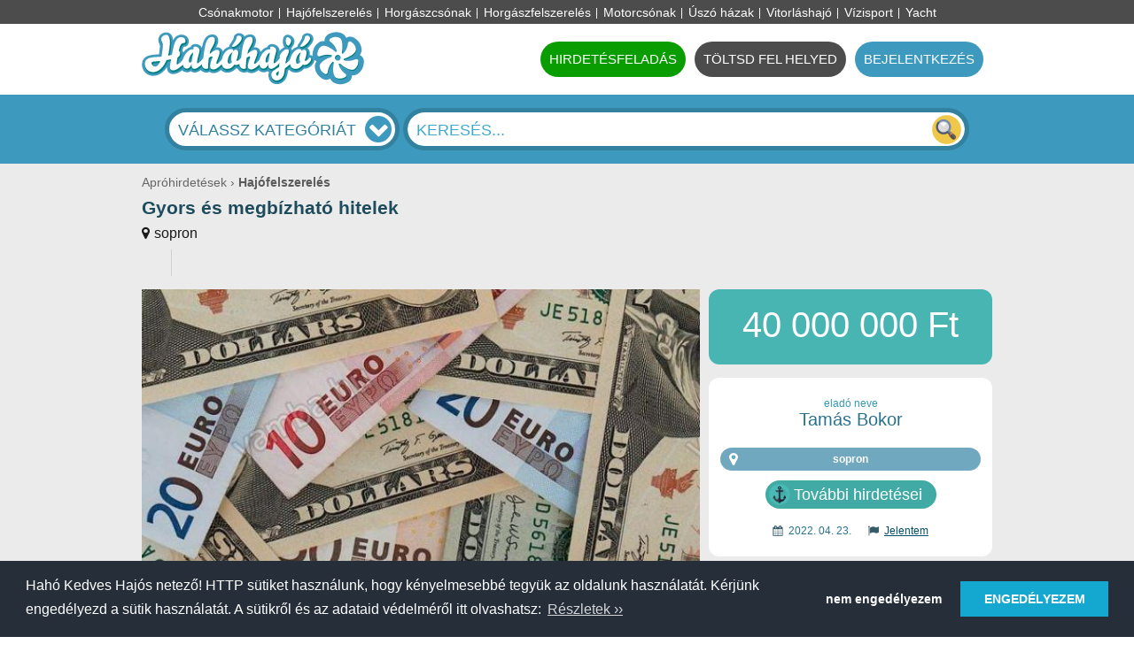

--- FILE ---
content_type: text/html; charset=utf-8
request_url: https://hahohajo.hu/aprohirdetes/gyors-es-megbizhato-hitelek-2
body_size: 39835
content:
<!DOCTYPE html>
<html xmlns="http://www.w3.org/1999/xhtml" prefix="og: http://ogp.me/ns# fb: http://ogp.me/ns/fb# article: http://ogp.me/ns/article# addthis: http://www.addthis.com/help/api-spec">
<head>
  <meta http-equiv="Content-Type" content="text/html; charset=utf-8" />
  <meta name="title" content="Gyors és megbízható hitelek, eladó, használt" />
<meta name="description" content="Gyors és megbízható hitelek, Hajófelszerelés, eladó, használt, vásárlás, Gyors &amp;eacute;s megb&amp;iacute;zhat&amp;oacute; hiteleket k&amp;iacute;n&amp;aacute;lok..." />
<meta name="keywords" content="Gyors és megbízható hitelek, Hajófelszerelés, eladó, használt, vásárlás, gproperty_ad_show_meta_keywords" />
  <meta name="robots" content="index, follow" />
  <meta name="viewport" content="initial-scale=1.0, width=device-width, user-scalable=no" />
  <meta name="format-detection" content="telephone=no"/>
  <meta property="fb:app_id" content="392903070831334"/>
            <meta property="fb:admins" content="1141742923"/>
      <title>Gyors és megbízható hitelek, eladó, használt</title>
  <link rel="stylesheet" type="text/css" media="screen" href="/css/styles-reset.css" />
<link rel="stylesheet" type="text/css" media="screen" href="/css/styles-general.css" />
<link rel="stylesheet" type="text/css" media="screen and (min-width: 601px)" href="/css/styles-big.css" />
<link rel="stylesheet" type="text/css" media="screen and (min-width: 912px)" href="/css/styles-full.css" />
<link rel="stylesheet" type="text/css" media="screen and (min-width: 601px) and (max-width: 911px)" href="/css/styles-tablet.css" />
<link rel="stylesheet" type="text/css" media="screen and (max-width: 600px)" href="/css/styles-mobile.css" />
<link rel="stylesheet" type="text/css" media="screen" href="/css/aristo.css" />
<link rel="stylesheet" type="text/css" media="screen" href="/css/jquery.fancybox.css" />
<link rel="stylesheet" type="text/css" media="screen" href="/css/main.css" />
<link rel="stylesheet" type="text/css" media="screen" href="/css/chosen.css" />
<link rel="stylesheet" type="text/css" media="screen" href="https://maxcdn.bootstrapcdn.com/font-awesome/4.3.0/css/font-awesome.min.css" />
<link rel="stylesheet" type="text/css" media="screen" href="https://cdn.jsdelivr.net/jquery.slick/1.3.15/slick.css" />
<link rel="stylesheet" type="text/css" media="screen" href="/css/choose-category.css" />
  <script type="text/javascript" src="/sfJqueryReloadedPlugin/js/jquery-1.11.min.js"></script>
<script type="text/javascript" src="https://code.jquery.com/jquery-migrate-1.2.1.min.js"></script>
<script type="text/javascript" src="/js/d/slick.min.js"></script>
<script type="text/javascript" src="/js/d/imagesloaded.pkgd.min.js"></script>
<script type="text/javascript" src="/js/d/jquery-ui-1.10.2.custom.min.js"></script>
<script type="text/javascript" src="/js/d/jquery.ui.touch-punch.min.js"></script>
<script type="text/javascript" src="/js/d/jquery.fancybox.min.js"></script>
<script type="text/javascript" src="/js/d/jquery.aw-showcase.min.js"></script>
<script type="text/javascript" src="/js/d/isotope.pkgd.js"></script>
<script type="text/javascript" src="/js/d/prettyCheckboxes.js"></script>
<script type="text/javascript" src="/js/d/currency.js"></script>
<script type="text/javascript" src="/js/d/mobile.js"></script>
<script type="text/javascript" src="/js/d/jquery.jcarousel.min.js"></script>
<script type="text/javascript" src="/js/d/jquery.tandemselect.js"></script>
<script type="text/javascript" src="/js/d/jquery.touchwipe.min.js"></script>
<script type="text/javascript" src="/js/d/jquery.tkgallery.js"></script>
<script type="text/javascript" src="/js/d/jquery.sticktotop.js"></script>
<script type="text/javascript" src="/js/d/jquery.selectpopup.js"></script>
<script type="text/javascript" src="/js/d/jquery.event.drag-2.2.js"></script>
<script type="text/javascript" src="/js/d/jquery.fileinput.js"></script>
<script type="text/javascript" src="/js/d/jquery.fixedratio.js"></script>
<script type="text/javascript" src="https://maps.google.com/maps/api/js?libraries=places&amp;language=HU"></script>
<script type="text/javascript" src="/js/jquery.geocomplete.js"></script>
<script type="text/javascript" src="/js/webshim/extras/modernizr-custom.js"></script>
<script type="text/javascript" src="/js/webshim/polyfiller.js"></script>
<script type="text/javascript" src="/js/d/tools.js"></script>
<script type="text/javascript" src="/js/d/chosen.jquery.min.js"></script>
<script type="text/javascript" src="/js/ad.js"></script>
<script type="text/javascript" src="/js/d/category_feed.js"></script>
<script type="text/javascript" src="/js/d/jquery.raty-fa.js"></script>
<script type="text/javascript" src="/js/d/map.js"></script>
  <link rel="shortcut icon" href="/images/favicon.hahohajo.png"/>

  <!-- Google Tag Manager -->
<script>(function(w,d,s,l,i){w[l]=w[l]||[];w[l].push(
{'gtm.start': new Date().getTime(),event:'gtm.js'}
);var f=d.getElementsByTagName(s)[0],
j=d.createElement(s),dl=l!='dataLayer'?'&l='+l:'';j.async=true;j.src=
'https://www.googletagmanager.com/gtm.js?id='+i+dl;f.parentNode.insertBefore(j,f);
})(window,document,'script','dataLayer','GTM-P5VJBT');</script>
<!-- End Google Tag Manager -->
  <script type="text/javascript">
  window.fbAsyncInit = function() {
    FB.init({
      appId      : '392903070831334',
      xfbml      : true,
      version    : 'v2.3'
    });
  };

  (function(d, s, id) {
    var js, fjs = d.getElementsByTagName(s)[0];
    if (d.getElementById(id)) return;
    js = d.createElement(s); js.id = id;
    js.src = "//connect.facebook.net/en_US/sdk.js";
    fjs.parentNode.insertBefore(js, fjs);
  }(document, 'script', 'facebook-jssdk'));
</script>
  <link rel="stylesheet" type="text/css" href="//cdnjs.cloudflare.com/ajax/libs/cookieconsent2/3.0.3/cookieconsent.min.css" />
<script src="//cdnjs.cloudflare.com/ajax/libs/cookieconsent2/3.0.3/cookieconsent.min.js"></script>
<script>
window.addEventListener("load", function(){
window.cookieconsent.initialise({
  "palette": {
    "popup": {
      "background": "#252e39"
    },
    "button": {
      "background": "#14a7d0"
    }
  },
  "type": "opt-out",
  "content": {
    "message": "Hahó Kedves Hajós netező!  HTTP sütiket használunk, hogy kényelmesebbé tegyük az oldalunk használatát. Kérjünk engedélyezd a sütik használatát. A sütikről és az adataid védelméről itt olvashatsz:",
    "dismiss": "ENGEDÉLYEZEM",
    "deny": "nem engedélyezem",
    "link": "Részletek ››",
    "href": "http://hahohajo.hu/article/adatvedelmi-nyilatkozat-hahohajo-hu"
  }
})});
</script>
</head>

<body data-lc-monetary="{&quot;unit&quot;:&quot;HUF&quot;,&quot;prefix&quot;:&quot;&quot;,&quot;postfix&quot;:&quot; Ft&quot;,&quot;decimals&quot;:0,&quot;dec_point&quot;:&quot;.&quot;,&quot;thousands_sep&quot;:&quot; &quot;}">

<!-- Google Tag Manager (noscript) -->
<noscript><iframe src="https://www.googletagmanager.com/ns.html?id=GTM-P5VJBT"
height="0" width="0" style="display:none;visibility:hidden"></iframe></noscript>
<!-- End Google Tag Manager (noscript) -->

<div id="fb-root"></div>

<div id="pagecontent">
  <div id="topnav">
	<div class="container">
		<nav id="topnavlist">
			<ul>
                  <li><a href="/lista/1/csonakmotor">Csónakmotor</a></li>
                  <li><a href="/lista/1/hajofelszereles">Hajófelszerelés</a></li>
                  <li><a href="/lista/1/horgaszhajo">Horgászcsónak</a></li>
                  <li><a href="/lista/1/horgaszfelszereles">Horgászfelszerelés</a></li>
                  <li><a href="/lista/1/motorcsonak">Motorcsónak</a></li>
                  <li><a href="/lista/1/uszo-hazak">Úszó házak</a></li>
                  <li><a href="/lista/1/vitorlashajo">Vitorláshajó</a></li>
                  <li><a href="/lista/1/vizisport">Vízisport</a></li>
                  <li><a href="/lista/1/yachtok">Yacht</a></li>
                			</ul>
		</nav>
	</div>
</div>
  <div id="header">
	<div class="container">
		<header>
			<div id="header-logo">
        <a href="/"><img alt="" src="/images/head-logo.hahohajo.svg" /></a>			</div>
			<div id="header-tools" title="Menu">
				<div class="tool addadvert"><a href="/hirdetesfeladas" class="normal">HIRDETÉSFELADÁS</a></div>
				<div class="tool register"><a href="/hely-regisztracio" class="normal">TÖLTSD FEL HELYED</a></div>
                  <div id="login-btn" class="tool login">
              <a class="normal" href="/login"><span>BEJELENTKEZÉS</span></a>          </div>
        			</div>
		</header>
	</div>
</div>      
  <div id="topsearch">
    <form id="search-form" name="search-form" method="get" action="/search">      <div class="container">
        <input form="search-form" type="hidden" name="lat" id="lat" /><input form="search-form" type="hidden" name="lng" id="lng" /><input form="search-form" type="hidden" name="distance" id="distance" />
        <fieldset class="mainsearch">
          <!-- category select dropdown -->
                      
        <div id="n_cat_s_menu">
					<div class="inner">
						<div id="n_cat_s_menu_close"><span>Close</span></div>
						<ul>
							<li class="n_cat_s_menu_toggle" data-cat-id="-1">APRÓHIRDETÉSEK<i class="fa fa-caret-down"></i></li>
							<li class="n_cat_s_menu_toggle" data-cat-id="-2">HELYEK<i class="fa fa-caret-down"></i></li>
						</ul>
						<div class="separator"></div>
						<ul class="n_menu_list" data-cat-id="-1"><li class="n_mob_lvl_1" data-sub-id="31" data-sub-name="Csónakmotor">
                  <img src="/thumbnails/46x46/category/76ba79dbdf6841f6f3972d1a72dd0b438033e5f1.png.png" alt="">
                  <a href="#">Csónakmotor</a><i class="fa fa-caret-right"></i>
                  <ul>
                  <li class="n_cat_sub_selector" data-sub-id="32" data-sub-name="Külmotor">Külmotor</li><li class="n_cat_sub_selector" data-sub-id="35" data-sub-name="Propeller">Propeller</li><li class="n_cat_sub_selector" data-sub-id="36" data-sub-name="Alkatrész, tartozék">Alkatrész, tartozék</li><li class="n_cat_sub_selector" data-sub-id="34" data-sub-name="Kormány és tartozék">Kormány és tartozék</li><li class="n_cat_sub_selector" data-sub-id="33" data-sub-name="Belmotor">Belmotor</li></ul>
                  </li><li class="n_mob_lvl_1" data-sub-id="43" data-sub-name="Hajófelszerelés">
                  <img src="/thumbnails/46x46/category/3a98b2ad785abf5f3748d3429e3d392885318ef2.png.png" alt="">
                  <a href="#">Hajófelszerelés</a><i class="fa fa-caret-right"></i>
                  <ul>
                  <li class="n_cat_sub_selector" data-sub-id="44" data-sub-name="Általános felszerelés">Általános felszerelés</li><li class="n_cat_sub_selector" data-sub-id="45" data-sub-name="Halradar & GPS">Halradar & GPS</li><li class="n_cat_sub_selector" data-sub-id="46" data-sub-name="Vitorlás felszerelés">Vitorlás felszerelés</li><li class="n_cat_sub_selector" data-sub-id="47" data-sub-name="Főzés, hűtés, wc">Főzés, hűtés, wc</li><li class="n_cat_sub_selector" data-sub-id="48" data-sub-name="Napelem, töltők, világítás">Napelem, töltők, világítás</li><li class="n_cat_sub_selector" data-sub-id="50" data-sub-name="Utánfutók">Utánfutók</li><li class="n_cat_sub_selector" data-sub-id="49" data-sub-name="Hajó Hi-Fi és TV">Hajó Hi-Fi és TV</li></ul>
                  </li><li class="n_mob_lvl_1" data-sub-id="2" data-sub-name="Horgászcsónak">
                  <img src="/thumbnails/46x46/category/c1338b2330f545ca5ee2ecfe20c49977174da0b3.png.png" alt="">
                  <a href="#">Horgászcsónak</a><i class="fa fa-caret-right"></i>
                  <ul>
                  <li class="n_cat_sub_selector" data-sub-id="4" data-sub-name="Gyors horgászcsónak">Gyors horgászcsónak</li><li class="n_cat_sub_selector" data-sub-id="5" data-sub-name="Középkonzolos">Középkonzolos</li><li class="n_cat_sub_selector" data-sub-id="6" data-sub-name="Facsónak, ladik">Facsónak, ladik</li><li class="n_cat_sub_selector" data-sub-id="7" data-sub-name="Katamarán jellegű">Katamarán jellegű</li><li class="n_cat_sub_selector" data-sub-id="3" data-sub-name="Alumínium horgászcsónak">Alumínium horgászcsónak</li></ul>
                  </li><li class="n_mob_lvl_1" data-sub-id="51" data-sub-name="Horgászfelszerelés">
                  <img src="/thumbnails/46x46/category/34afb068a8e7df36251c585f8c126bc6378040a6.png.png" alt="">
                  <a href="#">Horgászfelszerelés</a><i class="fa fa-caret-right"></i>
                  <ul>
                  <li class="n_cat_sub_selector" data-sub-id="54" data-sub-name="Szettek">Szettek</li><li class="n_cat_sub_selector" data-sub-id="55" data-sub-name="Tárolók">Tárolók</li><li class="n_cat_sub_selector" data-sub-id="56" data-sub-name="Ülés, fekvés, alvás">Ülés, fekvés, alvás</li><li class="n_cat_sub_selector" data-sub-id="52" data-sub-name="Horgászbot">Horgászbot</li><li class="n_cat_sub_selector" data-sub-id="53" data-sub-name="Orsó">Orsó</li></ul>
                  </li><li class="n_mob_lvl_1" data-sub-id="8" data-sub-name="Motorcsónak">
                  <img src="/thumbnails/46x46/category/34423f9d1c323c8b73a6a616d3087eadb03c54c8.png.png" alt="">
                  <a href="#">Motorcsónak</a><i class="fa fa-caret-right"></i>
                  <ul>
                  <li class="n_cat_sub_selector" data-sub-id="9" data-sub-name="Antik motorcsónak">Antik motorcsónak</li><li class="n_cat_sub_selector" data-sub-id="10" data-sub-name="Motorcsónak">Motorcsónak</li><li class="n_cat_sub_selector" data-sub-id="11" data-sub-name="Középkonzolos">Középkonzolos</li><li class="n_cat_sub_selector" data-sub-id="12" data-sub-name="Túra és kabinos">Túra és kabinos</li><li class="n_cat_sub_selector" data-sub-id="13" data-sub-name="Kiülős motorcsónak">Kiülős motorcsónak</li><li class="n_cat_sub_selector" data-sub-id="15" data-sub-name="Jet motorcsónak">Jet motorcsónak</li><li class="n_cat_sub_selector" data-sub-id="16" data-sub-name="Ponton hajók">Ponton hajók</li><li class="n_cat_sub_selector" data-sub-id="17" data-sub-name="Wakeboard motorcsónak">Wakeboard motorcsónak</li><li class="n_cat_sub_selector" data-sub-id="14" data-sub-name="Gumicsónak">Gumicsónak</li></ul>
                  </li><li class="n_mob_lvl_1" data-sub-id="28" data-sub-name="Úszó házak">
                  <img src="/thumbnails/46x46/category/14cb44d77e6ec6db03e50f20f67e7c0fc30196c3.png.png" alt="">
                  <a href="#">Úszó házak</a><i class="fa fa-caret-right"></i>
                  <ul>
                  <li class="n_cat_sub_selector" data-sub-id="30" data-sub-name="Stégek, úszó elemek">Stégek, úszó elemek</li><li class="n_cat_sub_selector" data-sub-id="29" data-sub-name="Úszó ház">Úszó ház</li></ul>
                  </li><li class="n_mob_lvl_1" data-sub-id="18" data-sub-name="Vitorláshajó">
                  <img src="/thumbnails/46x46/category/1708d443355bd52d7abda627394ca0eed915e5ad.png.png" alt="">
                  <a href="#">Vitorláshajó</a><i class="fa fa-caret-right"></i>
                  <ul>
                  <li class="n_cat_sub_selector" data-sub-id="19" data-sub-name="Klasszikus, cirkáló">Klasszikus, cirkáló</li><li class="n_cat_sub_selector" data-sub-id="23" data-sub-name="Kis katamaránok">Kis katamaránok</li><li class="n_cat_sub_selector" data-sub-id="20" data-sub-name="Katamarán, trimarán">Katamarán, trimarán</li><li class="n_cat_sub_selector" data-sub-id="22" data-sub-name="Jollee vitorlás">Jollee vitorlás</li><li class="n_cat_sub_selector" data-sub-id="21" data-sub-name="Túra vitorlás">Túra vitorlás</li><li class="n_cat_sub_selector" data-sub-id="24" data-sub-name="Versenyvitorlás">Versenyvitorlás</li></ul>
                  </li><li class="n_mob_lvl_1" data-sub-id="37" data-sub-name="Vízisport">
                  <img src="/thumbnails/46x46/category/33892d39cee73aeaa21f2ab7d264db41e9bc3045.png.png" alt="">
                  <a href="#">Vízisport</a><i class="fa fa-caret-right"></i>
                  <ul>
                  <li class="n_cat_sub_selector" data-sub-id="38" data-sub-name="Jetski">Jetski</li><li class="n_cat_sub_selector" data-sub-id="39" data-sub-name="Szörf">Szörf</li><li class="n_cat_sub_selector" data-sub-id="40" data-sub-name="Kite szörf">Kite szörf</li><li class="n_cat_sub_selector" data-sub-id="41" data-sub-name="Kajak, kenu">Kajak, kenu</li><li class="n_cat_sub_selector" data-sub-id="42" data-sub-name="Wakeboard és vízisí">Wakeboard és vízisí</li></ul>
                  </li><li class="n_mob_lvl_1" data-sub-id="25" data-sub-name="Yacht">
                  <img src="/thumbnails/46x46/category/972ad714abcbd82338c99dc804df0aa8a9973a1e.png.png" alt="">
                  <a href="#">Yacht</a><i class="fa fa-caret-right"></i>
                  <ul>
                  <li class="n_cat_sub_selector" data-sub-id="175" data-sub-name="Motoros yacht">Motoros yacht</li><li class="n_cat_sub_selector" data-sub-id="27" data-sub-name="Vitorlás yacht">Vitorlás yacht</li><li class="n_cat_sub_selector" data-sub-id="26" data-sub-name="Tengeri yacht">Tengeri yacht</li></ul>
                  </li></ul>
						<ul class="n_menu_list" data-cat-id="-2"><li class="n_mob_lvl_1" data-sub-id="71" data-sub-name="Étel-ital">
                  <img src="/thumbnails/46x46/category/26831b1fa2da2f4d539fecf9657fe815803bff14.png.png" alt="">
                  <a href="#">Étel-ital</a><i class="fa fa-caret-right"></i>
                  <ul>
                  <li class="n_cat_sub_selector" data-sub-id="72" data-sub-name="Halsütöde, bisztró">Halsütöde, bisztró</li><li class="n_cat_sub_selector" data-sub-id="73" data-sub-name="Éttermek">Éttermek</li><li class="n_cat_sub_selector" data-sub-id="74" data-sub-name="Bár, kocsma">Bár, kocsma</li><li class="n_cat_sub_selector" data-sub-id="75" data-sub-name="Kávézók">Kávézók</li></ul>
                  </li><li class="n_mob_lvl_1" data-sub-id="88" data-sub-name="Hajószerviz, kereskedő">
                  <img src="/thumbnails/46x46/category/2c29559cbaec1446146d9e74130270c5457ede64.png.png" alt="">
                  <a href="#">Hajószerviz, kereskedő</a><i class="fa fa-caret-right"></i>
                  <ul>
                  <li class="n_cat_sub_selector" data-sub-id="89" data-sub-name="Csónakmotor szerviz">Csónakmotor szerviz</li><li class="n_cat_sub_selector" data-sub-id="90" data-sub-name="Maszek, szakember">Maszek, szakember</li><li class="n_cat_sub_selector" data-sub-id="91" data-sub-name="Vitorlás szerviz">Vitorlás szerviz</li><li class="n_cat_sub_selector" data-sub-id="92" data-sub-name="Hajókereskedő">Hajókereskedő</li><li class="n_cat_sub_selector" data-sub-id="93" data-sub-name="Hajó- csónakgyártó">Hajó- csónakgyártó</li><li class="n_cat_sub_selector" data-sub-id="94" data-sub-name="Motorcsónak szerviz">Motorcsónak szerviz</li></ul>
                  </li><li class="n_mob_lvl_1" data-sub-id="101" data-sub-name="Kemping & tábor">
                  <img src="/thumbnails/46x46/category/fa5ceb52da8d15e9bf462d86a2166bd56abe36e3.png.png" alt="">
                  <a href="#">Kemping & tábor</a><i class="fa fa-caret-right"></i>
                  <ul>
                  <li class="n_cat_sub_selector" data-sub-id="102" data-sub-name="Nyári táborok">Nyári táborok</li><li class="n_cat_sub_selector" data-sub-id="103" data-sub-name="Vitorlás- és szörftábor">Vitorlás- és szörftábor</li><li class="n_cat_sub_selector" data-sub-id="104" data-sub-name="Vízparti kempingek">Vízparti kempingek</li><li class="n_cat_sub_selector" data-sub-id="105" data-sub-name="Nemzeti Parkok">Nemzeti Parkok</li><li class="n_cat_sub_selector" data-sub-id="106" data-sub-name="Gyerektábor, kalandpark">Gyerektábor, kalandpark</li></ul>
                  </li><li class="n_mob_lvl_1" data-sub-id="57" data-sub-name="Kikötők">
                  <img src="/thumbnails/46x46/category/e00b456327f37fdb09a24c3d160c3274f1b4662b.png.png" alt="">
                  <a href="#">Kikötők</a><i class="fa fa-caret-right"></i>
                  <ul>
                  <li class="n_cat_sub_selector" data-sub-id="58" data-sub-name="Vitorláskikötő">Vitorláskikötő</li><li class="n_cat_sub_selector" data-sub-id="59" data-sub-name="Horgászkikötő">Horgászkikötő</li><li class="n_cat_sub_selector" data-sub-id="60" data-sub-name="Yachtkikötő">Yachtkikötő</li></ul>
                  </li><li class="n_mob_lvl_1" data-sub-id="95" data-sub-name="Kölcsönző, sétahajó">
                  <img src="/thumbnails/46x46/category/7b008ef4ff8f4c4db1762c5b6ea13dfbfc00913f.png.png" alt="">
                  <a href="#">Kölcsönző, sétahajó</a><i class="fa fa-caret-right"></i>
                  <ul>
                  <li class="n_cat_sub_selector" data-sub-id="96" data-sub-name="Vitorlás bérlés">Vitorlás bérlés</li><li class="n_cat_sub_selector" data-sub-id="97" data-sub-name="Kajak, kenu, vízibicikli">Kajak, kenu, vízibicikli</li><li class="n_cat_sub_selector" data-sub-id="98" data-sub-name="Sétajahózás">Sétajahózás</li><li class="n_cat_sub_selector" data-sub-id="99" data-sub-name="Horgász kölcsönző">Horgász kölcsönző</li><li class="n_cat_sub_selector" data-sub-id="100" data-sub-name="Sportfelszerelés">Sportfelszerelés</li></ul>
                  </li><li class="n_mob_lvl_1" data-sub-id="81" data-sub-name="Strandok, tavak">
                  <img src="/thumbnails/46x46/category/6a637fb7d85699e01fa8f3c838b908d3fb6585f3.png.png" alt="">
                  <a href="#">Strandok, tavak</a><i class="fa fa-caret-right"></i>
                  <ul>
                  <li class="n_cat_sub_selector" data-sub-id="82" data-sub-name="Szabadstrand">Szabadstrand</li><li class="n_cat_sub_selector" data-sub-id="83" data-sub-name="Termálfürdő">Termálfürdő</li><li class="n_cat_sub_selector" data-sub-id="84" data-sub-name="Uszoda, strand">Uszoda, strand</li><li class="n_cat_sub_selector" data-sub-id="85" data-sub-name="Titkos strandok">Titkos strandok</li><li class="n_cat_sub_selector" data-sub-id="86" data-sub-name="Horgásztó">Horgásztó</li><li class="n_cat_sub_selector" data-sub-id="87" data-sub-name="Vízisí, wakeboardpálya">Vízisí, wakeboardpálya</li></ul>
                  </li><li class="n_mob_lvl_1" data-sub-id="76" data-sub-name="Szállás">
                  <img src="/thumbnails/46x46/category/4747608e7be0dd2f04614541cbad1ecd8ddd2415.png.png" alt="">
                  <a href="#">Szállás</a><i class="fa fa-caret-right"></i>
                  <ul>
                  <li class="n_cat_sub_selector" data-sub-id="77" data-sub-name="Vízparti hotelek">Vízparti hotelek</li><li class="n_cat_sub_selector" data-sub-id="78" data-sub-name="Vízparti panziók">Vízparti panziók</li><li class="n_cat_sub_selector" data-sub-id="79" data-sub-name="Vízparti apartmanok">Vízparti apartmanok</li><li class="n_cat_sub_selector" data-sub-id="80" data-sub-name="Kiadó szobák">Kiadó szobák</li></ul>
                  </li><li class="n_mob_lvl_1" data-sub-id="67" data-sub-name="Tanfolyam">
                  <img src="/thumbnails/46x46/category/555cd3d9149a481234e6edc8d3bf84093017cde2.png.png" alt="">
                  <a href="#">Tanfolyam</a><i class="fa fa-caret-right"></i>
                  <ul>
                  <li class="n_cat_sub_selector" data-sub-id="68" data-sub-name="Úszásoktatás">Úszásoktatás</li><li class="n_cat_sub_selector" data-sub-id="70" data-sub-name="Hajós iskola">Hajós iskola</li><li class="n_cat_sub_selector" data-sub-id="69" data-sub-name="Búvártanfolyam">Búvártanfolyam</li></ul>
                  </li><li class="n_mob_lvl_1" data-sub-id="61" data-sub-name="Üzletek">
                  <img src="/thumbnails/46x46/category/feecff9cc2ca96de65cff7c78d2c9ac3397303f6.png.png" alt="">
                  <a href="#">Üzletek</a><i class="fa fa-caret-right"></i>
                  <ul>
                  <li class="n_cat_sub_selector" data-sub-id="62" data-sub-name="Horgászbolt">Horgászbolt</li><li class="n_cat_sub_selector" data-sub-id="65" data-sub-name="ABC, Közért">ABC, Közért</li><li class="n_cat_sub_selector" data-sub-id="66" data-sub-name="Vízisport bolt">Vízisport bolt</li><li class="n_cat_sub_selector" data-sub-id="64" data-sub-name="Vitorlásbolt">Vitorlásbolt</li><li class="n_cat_sub_selector" data-sub-id="63" data-sub-name="Hajósbolt">Hajósbolt</li></ul>
                  </li></ul>
					</div>
				</div>

                        <div id="n_cat_s_btn">
            <div class="inner">
                              <p>VÁLASSZ KATEGÓRIÁT</p>
                            <i class="fa fa-chevron-down"></i>
            </div>
          </div>
          <input type="hidden" value="" id="category_id" name="category_id">
          <!-- category select dropdown end -->
          <div class="left-wrapper">
            <input placeholder="Keresés..." class="search" form="search-form" type="text" name="q" id="q" /><script type="text/javascript">
//<![CDATA[
  $(document).ready(function()
  {
    var opts = jQuery.extend({"source": "/search_q"}, { },
    {
      select: function(event, ui)
      {
        
      }
    });
    $("#q").autocomplete(opts);
  });
//]]>
</script>            <input class="submit" type="image" src="/images/66_search.png" alt="Keresés"/>
          </div>
        </fieldset>

      </div>
    </form>
  </div>
    
    <!-- AD2015 START -->

<div id="content">
    <div class="container">
    <article class="ad-article">
      <!-- head START -->
      <header class="content-header">
        <!-- breadcrumb START -->
        <nav class="breadcrumb">
          <a href="/search">Apróhirdetések</a>                              <a href="/lista/1/hajofelszereles"><h2>Hajófelszerelés</h2></a>
        </nav>
        <!-- breadcrumb END -->
        <h1 class="site-title">Gyors &eacute;s megb&iacute;zhat&oacute; hitelek</h1>
        <h3 class="place"><a class="map-popup" target="_blank" href="https://www.google.com/maps?q=sopron"
          data-seller="Tam&aacute;s Bokor"
          data-place="Gyors &eacute;s megb&iacute;zhat&oacute; hitelek"
                    data-phone=""
          data-address="sopron"
          data-lat=""
          data-lng=""
          data-text-name-description="eladó neve"
          data-text-map-close="Bezár"
          >sopron</a></h3>
        <div class="social-bar">
          <div class="sharebuttons">
            <!-- AddThis Button BEGIN -->
            <div class="addthis_toolbox addthis_default_style ">
              <a class="addthis_button_facebook"></a>
              <a class="addthis_button_iwiw"></a>
              <a class="addthis_button_google_plusone_badge" g:plusone:size="small"></a>
              <a class="addthis_button_twitter"></a>
              <a class="addthis_button_compact"></a>
            </div>
            <!-- AddThis Button END -->
          </div>
          <div class="likebuttons">
            <div class="button fb-like" data-send="false" data-width="280" data-show-faces="false"></div>
            <div class="button google">
              <div class="g-plusone" data-size="medium" data-annotation="inline" data-width="160"></div>
            </div>
          </div>
        </div>
      </header>
      <!-- head END -->

      <div class="floating-elements">
        <!-- seller info START -->
        <div class="floating-right advert-data">
          <div class="sidebar-box price-box">
                          <p class="price">40 000 000 Ft</p>
                          
          </div>
                    <div class="sidebar-box seller-info">
                          <div class="name">
                <p class="name-description">eladó neve</p>
                <p class="name-value">Tamás Bokor</p>
              </div>
                                    
            <p class="buttons">
              <a class="button full light address map-popup" target="_blank" href="https://www.google.com/maps?q=sopron"
                data-seller="Tam&aacute;s Bokor"
                data-place="Gyors &eacute;s megb&iacute;zhat&oacute; hitelek"
                                data-phone=""
                data-address="sopron"
                data-lat=""
                data-lng=""
                data-text-name-description="eladó neve"
                data-text-map-close="Bezár"
                >sopron</a>
                          </p>
            <a href="/search?user_id=932" class="main-button">További hirdetései</a>
            <div class="meta">
              <date class="meta-elem date">2022. 04. 23.</date>
              <a class="meta-elem report iframe" data-fancybox-type="iframe" href="/report?entity_type=ad&amp;entity_id=1974">Jelentem</a>                          </div>

          </div>
        </div>
        <!-- seller info END -->

        <!-- gallery START -->
                  <div class="floating-left imageviewerwidget">
            <ul>
                              <li>
                  <a data-preview="/thumbnails/600x524/ad_cover_image/c6014b8b7ffa6538cedbabee4947374b.jpg.jpg" href="/thumbnails/1200x900/ad_cover_image/c6014b8b7ffa6538cedbabee4947374b.jpg.jpg"><img alt="Gyors és megbízható hitelek" src="/thumbnails/600x524/ad_cover_image/c6014b8b7ffa6538cedbabee4947374b.jpg.jpg" /></a>                </li>
                                        </ul>
          </div>
                <!-- gallery END -->

        <!-- parameters START -->
                <!-- parameters END -->

        <!-- description START -->
        <div class="floating-left article-content">
          <h3 class="header box-header header-description"><span>Hirdetés leírása</span></h3>
          <div class="content tablet-expandable mobile-expandable" data-expand="Tovább">
            <p>Gyors &eacute;s megb&iacute;zhat&oacute; hiteleket k&iacute;n&aacute;lok k&ouml;zvetlen szolg&aacute;ltat&oacute;t&oacute;l, d&iacute;jak n&eacute;lk&uuml;l, alacsony kamattal. 30 000 eur&oacute;t&oacute;l 5 500 000 eur&oacute;ig ig&eacute;nyelhet hitelt. Vil&aacute;gos sz&aacute;ll&iacute;t&aacute;si felt&eacute;telek, vil&aacute;gos &eacute;s &eacute;rthető szerződ&eacute;s. Minden k&eacute;relmet teljesen egyedileg b&iacute;r&aacute;lok el, &iacute;gy szinte mindenki megkaphatja ezt a hitelt. Az aj&aacute;nlat az eg&eacute;sz Magyar K&ouml;zt&aacute;rsas&aacute;gra &eacute;rv&eacute;nyes. K&eacute;rjen ingyenes &eacute;s nem k&ouml;telező &eacute;rv&eacute;nyű e-mailt: tamasbokor469@gmail.com</p>
          </div>
        </div>
        <!-- description END -->

        <!-- ads from category START -->
        <!-- ads from category: _similars START -->
  <div class="floating-right moreads tablet-expandable mobile-expandable" data-expand="Tovább">
    <div class="section-title">Hasonló hirdetések</div>
    <div class="ad-list list-items">
                            <!-- item START -->
        <article class="ad list-item">
          <header class="list-item-header">
            <div class="list-item-title"><a href="/aprohirdetes/uj-horgaszcsonak-vagy-kishajo-rogzito-orr-bika-keszthelyen-elado">'Bika', új (Pfeiffer) horgászcsónak...</a></div>
          </header>
          <div class="data">
            <p class="place">Vonyarcvashegy</p>
            <p class="price"><span class="price">
                              18 000 Ft                          </span></p>
            <div class="image">
              <a href="/aprohirdetes/uj-horgaszcsonak-vagy-kishajo-rogzito-orr-bika-keszthelyen-elado"><img alt="'Bika', új (Pfeiffer) horgászcsónak vagy kishajó rögzítéséhez  eladó!" src="/thumbnails/128x96/ad_cover_image/796f2e677b8b4d3e42ae1b557f648b05.jpg.jpg" /></a>            </div>
          </div>
                  </article>
        <!-- item END -->
                    <!-- more START -->
      <div class="morebutton">
        <a href="/search?category_id=44">További ajánlatok</a>      </div>
      <!-- more END -->
    </div>
  </div>
<!-- ads from category: _similars END -->
        <!-- ads from category END -->

        <!-- seller ads START -->
                <!-- seller ads END -->

        <!-- similar categories START -->
                  <div class="floating-left categorylist">
            <div class="header box-header header-categorylist"><span>Hasonló kategóriák</span></div>
            <nav class="categorylist-items">
              <ul><li><a href="/lista/1/altalanos-felszereles">Általános felszerelés</a></li><li><a href="/lista/1/halradar-gps">Halradar & GPS</a></li><li><a href="/lista/1/vitorlas-felszereles">Vitorlás felszerelés</a></li><li><a href="/lista/1/fozes-hutes-wc">Főzés, hűtés, wc</a></li><li><a href="/lista/1/napelem-toltok-vilagitas">Napelem, töltők, világítás</a></li><li><a href="/lista/1/utanfutok">Utánfutók</a></li><li><a href="/lista/1/hajo-hi-fi-es-tv">Hajó Hi-Fi és TV</a></li></ul>
            </nav>
          </div>
                <!-- similar categories END -->

        <!-- BLOG START -->
                  <div class="floating-left bloglist">
            <div class="header box-header header-bloglist"><span>KIEMELT BLOG CIKKEK</span></div>
            <div class="bloglist-items content">
                              <!-- article lead START -->
                <article class="list-item blog-article">
                 <header>
                  <p class="article-meta"><a href="/hirlista?ap=11">Hajó fajták</a></p>
                  <div class="article-title"><a href="/article/gyors-horgaszcsonak-bass-boat">Gyors horgászcsónak: Bass boat</a></div>
                 </header>
                 <div class="article-content">
                  <div class="article-image">
                   <a href="/article/gyors-horgaszcsonak-bass-boat"><img alt="Gyors horgászcsónak: Bass boat" src="/thumbnails/145x96/article/d9192a490a426c8213916feebf296a7896a79643.jpg.png" /></a>                  </div>
                  <p class="article-text">Bass boat, magyarul s&uuml;g&eacute;rező cs&oacute;nak, nek&uuml;nk csak gyors vagy sport horg&aacute;szcs&oacute;nak, ami ak&aacute;r 130 km/&oacute;r&aacute;val is k&eacute;pes sz&aacute;guldani. &Iacute;me a bemutat&oacute;.</p>
                 </div>
                </article>
                <!-- article lead END -->
                          </div>
          </div>
                <!-- BLOG END -->
      </div>

      <!-- comments START -->
      <div class="section comments">
        
  <h2 class="n_sect_header n_sect_ads"><span>Gyors &eacute;s megb&iacute;zhat&oacute; hitelek Vélemények</span></h2>
    <div class="fb-comments" data-href="https://hahohajo.hu/aprohirdetes/gyors-es-megbizhato-hitelek-2" data-width="912" data-num-posts="10"></div>
        <div class="fb-like-box" data-href="https://www.facebook.com/Hahohajo" data-width="912" data-show-faces="true" data-stream="false" data-header="true"></div>
      </div>
      <!-- comments END -->

    </article>
  </div>
</div>

<!-- AD2015 END -->

</div>
<div class="pagefooter">
  <div class="footer-social">
    <div class="container">
                      </div>
  </div>
  <nav class="footer-links">
  <div class="container">
    <ul>
              <li><a href="/hirlista?ap=1">Blog</a></li>
              <li><a href="/hirlista?ap=5">Kiemelési árak</a></li>
              <li><a href="/hirlista?ap=7">Szerződési feltételek</a></li>
              <li><a href="/hirlista?ap=3">Apróhirdetés feladása</a></li>
              <li><a href="/hirlista?ap=4">Hely regisztrálása</a></li>
          </ul>
  </div>
</nav>
  <nav class="footer-nav-list">
  <div class="container">
    <ul>
              <li><a href="/lista/2/kikotok">Kikötők</a></li>
              <li><a href="/lista/2/uzletek">Üzletek</a></li>
              <li><a href="/lista/2/tanfolyam">Tanfolyam</a></li>
              <li><a href="/lista/2/etel-ital">Étel-ital</a></li>
              <li><a href="/lista/2/szallas">Szállás</a></li>
              <li><a href="/lista/2/strandok-tavak">Strandok, tavak</a></li>
              <li><a href="/lista/2/hajoszerviz-kereskedo">Hajószerviz, kereskedő</a></li>
              <li><a href="/lista/2/kolcsonzo-setahajo">Kölcsönző, sétahajó</a></li>
              <li><a href="/lista/2/kemping-tabor">Kemping & tábor</a></li>
          </ul>
  </div>
</nav>
  <nav class="footer-imp-list">
  <div class="container">
    <ul>
              <li><a href="/hirlista?ap=6">Adatvédelem</a></li>
              <li><a href="/hirlista?ap=2">Impresszum</a></li>
            <li><a href="http://co.globalplaza.hu/" target="_blank">A hahohajo.hu kiadója a GlobalPlaza Kft.</a></li>
    </ul>
  </div>
</nav>
  <div class="footer-text">
    <div class="container">
      <p style="text-align: center;"><span style="font-family:arial,helvetica,sans-serif; font-size:12px">A hahohajo.hu online bankk&aacute;rty&aacute;s fizet&eacute;si partnere az&nbsp;</span><a href="https://www.escalion.com/hu" style="border: 0px; font-family: arial, helvetica, sans-serif; font-size: 12px; margin: 0px; outline: 0px; padding: 0px; vertical-align: baseline; color: rgb(0, 78, 107); line-height: 12px; text-align: center;" target="_blank">Escalion</a><span style="font-family:arial,helvetica,sans-serif; font-size:12px">.</span></p>

<p style="text-align: center;"><span style="font-family:arial,helvetica,sans-serif; font-size:12px"><img alt="" src="/kcfinder/upload/images/hahohajo-escalion-fizetesi-partner.png" style="height:64px; width:360px" /></span></p>
    </div>
  </div>
</div>
<div id="mobilemenu-resources" style="display:none;">
  <div id="mobilemenu-categories">
    <div class="gridtitle">Helyek</div>
    <ul class="categorygrid">
              <li><a href="/lista/2/kikotok"><span>Kikötők</span></a></li>
              <li><a href="/lista/2/uzletek"><span>Üzletek</span></a></li>
              <li><a href="/lista/2/tanfolyam"><span>Tanfolyam</span></a></li>
              <li><a href="/lista/2/etel-ital"><span>Étel-ital</span></a></li>
              <li><a href="/lista/2/szallas"><span>Szállás</span></a></li>
              <li><a href="/lista/2/strandok-tavak"><span>Strandok, tavak</span></a></li>
              <li><a href="/lista/2/hajoszerviz-kereskedo"><span>Hajószerviz, kereskedő</span></a></li>
              <li><a href="/lista/2/kolcsonzo-setahajo"><span>Kölcsönző, sétahajó</span></a></li>
              <li><a href="/lista/2/kemping-tabor"><span>Kemping & tábor</span></a></li>
          </ul>
  </div>
  <div id="mobilemenu-adcategories">
    <div class="gridtitle">APRÓHIRDETÉSEK</div>
    <ul class="categorygrid">
              <li><a href="/lista/1/horgaszhajo"><span>Horgászcsónak</span></a></li>
              <li><a href="/lista/1/motorcsonak"><span>Motorcsónak</span></a></li>
              <li><a href="/lista/1/vitorlashajo"><span>Vitorláshajó</span></a></li>
              <li><a href="/lista/1/yachtok"><span>Yacht</span></a></li>
              <li><a href="/lista/1/uszo-hazak"><span>Úszó házak</span></a></li>
              <li><a href="/lista/1/csonakmotor"><span>Csónakmotor</span></a></li>
              <li><a href="/lista/1/vizisport"><span>Vízisport</span></a></li>
              <li><a href="/lista/1/hajofelszereles"><span>Hajófelszerelés</span></a></li>
              <li><a href="/lista/1/horgaszfelszereles"><span>Horgászfelszerelés</span></a></li>
          </ul>
  </div>
</div>
<div id="mobile-menu-overlay"></div>

<script async type="text/javascript" src="https://pagead2.googlesyndication.com/pagead/js/adsbygoogle.js"></script>
</body>
</html>


--- FILE ---
content_type: text/html; charset=utf-8
request_url: https://accounts.google.com/o/oauth2/postmessageRelay?parent=https%3A%2F%2Fhahohajo.hu&jsh=m%3B%2F_%2Fscs%2Fabc-static%2F_%2Fjs%2Fk%3Dgapi.lb.en.2kN9-TZiXrM.O%2Fd%3D1%2Frs%3DAHpOoo_B4hu0FeWRuWHfxnZ3V0WubwN7Qw%2Fm%3D__features__
body_size: 162
content:
<!DOCTYPE html><html><head><title></title><meta http-equiv="content-type" content="text/html; charset=utf-8"><meta http-equiv="X-UA-Compatible" content="IE=edge"><meta name="viewport" content="width=device-width, initial-scale=1, minimum-scale=1, maximum-scale=1, user-scalable=0"><script src='https://ssl.gstatic.com/accounts/o/2580342461-postmessagerelay.js' nonce="tUlN4K9u29gkruCsGvGOGQ"></script></head><body><script type="text/javascript" src="https://apis.google.com/js/rpc:shindig_random.js?onload=init" nonce="tUlN4K9u29gkruCsGvGOGQ"></script></body></html>

--- FILE ---
content_type: text/css
request_url: https://hahohajo.hu/css/styles-tablet.css
body_size: 28234
content:
/* new build >> */
#content.provider .profile-inner-single {
	width: 96%;
	padding: 2%;
	line-height: 22px;
}
#content.provider .container .profile-masonry-info-box {
	width: 29%;
	padding: 1%;
	font-size: 18px;
	margin: 1%;
}
#content.provider .container .profile-masonry-info-box ul li {
	margin: 0 0 10px 0;
}
#content.provider .container .profile-masonry-info-box ul li a.a-tel-1:before,
#content.provider .container .profile-masonry-info-box ul li a.a-tel-2:before,
#content.provider .container .profile-masonry-info-box ul li a.a-map:before,
#content.provider .container .profile-masonry-info-box ul li a.a-link:before,
#content.provider .container .profile-masonry-info-box ul li a.a-fb:before,
#content.provider .container .profile-masonry-info-box ul li a.a-skype:before,
#content.provider .container .profile-masonry-info-box ul li a.a-email:before {
	content: url(../images/heart.png);
}

#content.provider #provider-banner-box img {
	width: 100%;
	height: auto;
}
#content.provider #provider-banner-box .container .provider-logo {
	position: absolute;
	top: 10px;
	right: 10px;
}
#content.provider #provider-banner-box .container .provider-infos {
	position: absolute;
	top: 10px;
	left: 10px;
}
#content.provider #provider-banner-box .container .provider-infos .provider-info-address {
	font-size: 16px;
	/* text-indent: 25px; */
	margin-bottom: 13px;
}
#content.provider #provider-banner-box .container .provider-infos .provider-info-address:before {
	content: "";
	/* background: url(../images/test-pin.png); */
	background-size: 20px;
	position: absolute;
	width: 20px;
	height: 20px;
	left: 2px;
	top: -1px;
}
#content.provider #provider-banner-box .container .provider-infos .provider-info-star-mark {
	padding: 2px 6px;
	font-size: 12px;
	border-radius: 5px;
	margin-top: 2px;
	margin-left: 5px;
}

.n_cat_select span {
	margin-top: 3px;
}

#content.provider .container .profile-masonry-info-box .openings table {
	width: 90%;
	margin: 0 auto;
}
#content.provider .container .profile-masonry-info-box .openings th {
	width: 100%;
	font-weight: 400;
	display: block;
	text-align: center;
}
#content.provider .container .profile-masonry-info-box .openings td {
	width: 100%;
	text-align: center;
	font-weight: 300;
	display: block;
}
#n_b2 {
	margin: 0 auto;
}

.n_masonry_list_box {
	margin-right: 0;
}

#pic-offers.container .col img {
	height: 120px;
}
#pic-offers.container .col.left:after {
	z-index: 3;
}
#pic-offers.container .col.right:before {
	z-index: 3;
}
#pic-offers.container .col.middle img {
	height: 173px;
}
/* << new build */

#header-logo a img {
	width: 170px;
	height: 63px;
	top: -5px;
	left: 10px;
}
#header #header-tools { margin-top: 12px; }

#header-tools .tool.login,
#header-tools .tool.account {
	display: none !important;
}

#header-tools .tool.addadvert {
}
#header #header-tools div.tool a.normal {
	font-size: 12px;
}

#header #header-mobiletools .menu {
	display: block;
	width: 80px;
	height: 37px;
	background: url(../images/mobil_btn.svg);
	background-repeat: no-repeat;
	background-position: center top;
	background-size: 100% 100%;
	margin-top: 14px;
	cursor: pointer;
	float: right;
}

/* Menu >> */
#mobilemenu {
	position: fixed;
	top: 0;
	right: -100%;
	width: 90%;
	height: 100%;
	z-index: 1000000;
	overflow-y: auto;
	/* overflow: hidden; */
}

#mobilemenu .menu {
	position: absolute;
	/* display: inline-block; */
	top: 0;
	right: 0;
	width: 50%;
	height: 100%;
	background: #202121;
	border-left: 4px solid #005d80;
	overflow-y: auto;
	/* box-shadow: 0 0 30px rgba(0, 0, 0, 0.75); */
}

#mobilemenu .menu .layer {
	width: 100%;
	height: 100%;
	background: #202121;
	/* background-size: 150px; */
	/* background-position-x: 10px; */
	/* background-position-y: 10px; */
	font-size: 24px;
	text-align: right;
	overflow-y: auto;
}

#mobilemenu .menu .layer a.back {
	display: block;
	position: absolute;
	top: 0;
	left: 0;
	width: 60px;
	height: 60px;
	background: url(../images/button-mobilemenuback.png) no-repeat center;
}

#mobilemenu .menu .layer.layer1 a.back {
	background-image: url(../images/button-mobilemenuclose.png);
	cursor: pointer;
}

#mobilemenu .menu .layer .title {
	padding: 0 20px 0 60px;
	height: 60px;
	line-height: 60px;
	border-bottom: 1px solid #71706e;
	color: #ffffff;
	overflow: hidden;
}

#mobilemenu .menu .layer ul {
	margin-left: 10px;
	max-height: 100%;
	/*overflow-y: auto;*/
}

#mobilemenu .menu .layer ul li a {
	display: block;
	padding: 10px 40px 10px 0;
	line-height: 20px;
	background: rgba(32, 33, 33, 0.8);
	border-top: 1px solid #282828;
	border-bottom: 1px solid #171717;
	color: #ffffff;
	cursor: pointer;
	font-size: 20px;
	text-decoration: none;
}

#mobilemenu .menu .layer ul li a.submenus {
	background-image: url(../images/button-mobilemenuforward.png);
	background-position: right;
	background-repeat: no-repeat;
}
/* << Menu */

/* banner logo menu right width fix */
#header #header-tools div.tool a.normal {
	/* padding: 10px 4px; */
}

/* mobile ad map container height fix */
.col .mapcontaier {
	height: 480px;
}

/* mobile view success message box */
.pr_messages_notice, #notice,
.pr_messages_error {
	width: 90%;
	min-height: 46px;
	height: auto;
	padding: 2%;
	margin: 0 auto;
	border-radius: 7px;
	font-size: 16px;
	color: #FFFFFF;
	margin-top: 15px;
	margin-bottom: 15px;
}
.pr_messages_notice, #notice {
	background: url("../img/message-ok.png") no-repeat scroll 8px 5px #004E6B;
}
.pr_messages_error {
	background: url("../img/message-error.png") no-repeat scroll 8px 5px #004E6B;
}
.pr_messages_notice li,
.pr_messages_error li {
	color: rgb(233, 231, 231);
	text-align: center;
}
.message-function-name {
	color: #004e6b;
	text-align: center;
	font-size: 13px;
	margin: 27px auto;
}
/* fix */
.styled-form .choices .choice {
	width: 33% !important;
}
.styled-form .choices .choice label .badge {
	margin-top: -50px;
	width: 100% !important;
}
.styled-form .choices .choice label .badge img {
	width: 100% !important;
	margin-left: 0px;
}
.styled-form .choices .choice label .listitem {
	display: block;
	margin-bottom: 5px;
	margin-top: 10px;
	line-height: 20px;
	color: #464646;
	font-size: 16px;
	text-align: left;
	width: 82%;
	margin-left: 9%;
	text-align: center;
}

/* box-title-fix */
.imagebox .box-title a {
	display: block;
	padding: 148px 7px 40px;
	width: 180px;
	height: 40px;
	line-height: 20px;
	color: inherit;
	overflow: hidden;
}

/* Provider Edit Category Selector >> */
.styled-form .inputline .input #chooseCat {
	width: 462px;
	margin: 0 auto;
	margin-top: 20px;
}

.styled-form .inputline .input #chooseCat .cat-container {
	margin-right: 26px;
	margin-bottom: 26px;
	float: left;
}

.styled-form .inputline .input #chooseCat .chooseCatHeader,
.styled-form .inputline .input #chooseCat .chooseCatList {
	width: 200px;
}

.styled-form .inputline .input #chooseCat .chooseCatHeader {
	height: 26px;
	line-height: 26px;
	font-size: 14px;
	width: 200px;
	text-align: center;
	cursor: pointer;
	font-weight: bold;
	color: #3d9bbe;
	background-image: url(../images/catListHeaderBackground.jpg);
	background-repeat: repeat-x;
	background: #979797;
	color: #ffffff;
	position: relative;
}

.styled-form .inputline .input #chooseCat .chooseCatHeader img {
	height: 22px;
	position: absolute;
	left: 0;
	top: 2px;
}

.styled-form .inputline .input #chooseCat .chooseCatList {
	/* margin: 5px auto; */
	background-repeat: no-repeat;
	border: 1px solid rgb(223, 223, 223);
	display: none;
	width: 190px;
	padding: 5px;
	border-radius: 4px;
}

.styled-form .inputline .input #chooseCat .input-container .checkboxlabel {
	font-size: 13px !important;
	color: #6A6F74 !important;
	text-transform: uppercase;
}

.styled-form .inputline .input #chooseCat .chooseCatList .close-btn {
	clear: both;
	text-align: center;
	font-size: 11px;
	font-style: italic;
	color: #5b5b5b;
	cursor: pointer;
}

.styled-form .inputline .input #chooseCat .chooseCatList div.input-container {
	display: block;
	height: 26px;
}
/* << Provider Edit Category Selector */

/* Front Article */
.news-article .article-content img {
	max-width: 480px;
	float: none !important;
	display: block;
	margin: 10px auto !important;
	height: auto !important;
}

/* Ad details list >> */
#ad-data-table-holder {
	margin-top: 10px;
	max-width: 90%;
	margin: 10px auto;
}

#ad-data-table-holder table {
	width: 100%;
	margin: 0 0 5px;
	border-collapse: collapse;
}

#ad-data-table-holder table th {
	padding: 9px;
	border: 3px solid #efedf0;
	border-left: 0px;
	font-size: 15px;
}

#ad-data-table-holder table td {
	width: 383px;
	text-align: left;
	padding: 9px;
	border: 3px solid #efedf0;
	border-right: 0px;
	font-size: 15px;
}

#ad-data-table-holder table tr:nth-child(odd) {
	background-color: #b2d0db;
}

#ad-data-table-holder table tr:nth-child(even) {
	background-color: #d8ebf2;
}

#ad-data-table-holder p.header {
	width: 96%;
	padding: 2%;
	margin-bottom: 2px;
	background-color: #3e9bbf;
	color: white;
	text-align: center;
	font-weight: bold;
	font-size: 16px;
}
/* << Ad details list */

/* Keresés mentése link */
#search_save {
	display: inline-block;
	/* margin-top: 10px; */
	cursor: pointer;
	text-decoration: none;
}

#search_save-wrapper {
	height: 20px;
	width: auto;
	display: inline-block;
	position: relative;
	float: left;
	margin-top: 5px;
}

#search-save-img {
	width: 16px;
	height: 16px;
	background-image: url(../images/kereses-mentese-icon.png);
	display: inline-block;
}

/* Message sending Conversation box-thingy >> */
.conversation .newmessage-form fieldset.footer {
	position: relative;
	padding: 2px 10px;
	/*background: #f0f0f0;*/
	border-bottom: none;
	height: 100px;
	line-height: 50px;
}

.conversation .newmessage-form fieldset.footer a.attachment {
	display: inline-block;
	padding-right: 25px;
	line-height: 18px;
	background: url(../images/icon-attachment.png) no-repeat right;
	color: #004e6b;
	cursor: pointer;
	font-weight: bold;
	position: static !important;
	left: 16px;
	top: 16px;
}
/* << Message sending Conversation box-thingy */

/* SLIDER-SEARCH >> */
#slider-search-box {
	bottom: 0px;
}

#slider-search-inner {
	border: 3px solid #3e96bc;
}
/* << SLIDER-SEARCH */

#topnavlist,
.footer-nav-list,
#homecategories .gridtitle,
#homecategories .categorygrid,
.social-bar {
	display: none;
}

/* Imagebox >> */
.imagebox {
	margin: 24px 3px 3px;
}
/* << Imagebox */

/* TOPSEARCH >> */
#topsearch {
	padding: 0 9px;
}

#topsearch .container {
	position: relative;
}

.multiselect {
	width: 47%;
}
/* << TOPSEARCH */

/* CONTENTANCHORS >> */
#contentanchors,
.contentanchors-sticktotop-placeholder {
	display: none;
}
/* CONTENTANCHORS >> */

/* HOME >> */
#homeboxes .col1 {
	background: url(../images/back-divider-v.png) repeat-y right;
}

#homeboxes .col h2 {
	padding: 0 5px;
}

#homeboxes .col .imagebox-category .category-title {
	padding: 5px 5px 0;
	line-height: 16px;
	height: 16px;
	color: #133947;
}

#homeboxes .col .imagebox-category .category-title a {
	color: inherit;
	text-decoration: none;
}

#homeboxes .col .imageboxgrid {
	margin: 0 5px;
}

#homeboxes .col .imagebox-category .imagebox {
	margin: 3px;
}
/* << HOME */

/* GENERAL */
#content .content-header {
	padding: 10px 20px 0;
}

#content .list-content {
	padding: 0 20px 10px;
}

.fb-comments,
.fb-comments span,
.fb-comments iframe[style],
.fb-like-box,
.fb-like-box span,
.fb-like-box iframe[style] {
	width: 100% !important;
}
/* GENERAL */

/* NEWS >> */
#content .newslist .list-item {
	margin-bottom: 15px;
}

#content .newslist .list-item .list-item-title {
	margin: 0 0 5px;
	color: #3d9bbe;
}

#content .newslist .list-item .list-item-title a {
	text-decoration: none;
}

#content .newslist .list-item .image {
	float: left;
	padding-right: 10px;
	padding-bottom: 10px;
}

#content .newslist .list-item .lead {
	line-height: 1.4em;
	font-size: 13px;
	font-weight: bold;
	padding-bottom: 10px;
}

#content .news-article .article-content {
	padding: 0 20px 20px;
}

#content .news-article .comments {
	margin-left: 20px;
	margin-right: 20px;
}
/* << NEWS */

/* ADSLIST >> */
.list-settings {
	height: 40px;
}

.list-settings .ordering {
	position: absolute;
	top: 0;
	right: 0;
}

.adlist .category-description {
	padding-left: 20px;
	padding-right: 20px;
}
/* << ADSLIST */

/* AD >> */
.ad-article .col {
	float: none;
}

.ad-article .article-content {
	margin: 15px;
	padding: 5px;
}

.ad-article .section.map {
	margin: 15px;
	padding: 5px;
}

.ad-article .imageviewerwidget .thumbs {
	padding: 0 41px;
}

.ad-article .imageviewerwidget .thumbs a.button {
	width: 40px;
}

.ad-article .seller-info .buttons {
	position: relative;
	margin: 3px 0;
	height: 32px;
	font-size: 0;
}

.ad-article .seller-info .buttons a {
	display: inline-block;
	position: static;
	width: 33%;
	color: #ffffff;
	font-size: 16px;
	font-weight: bold;
	text-decoration: none;
}

.ad-article .seller-info .buttons a:hover {
	text-shadow: 0 0 5px #ffffff;
}

.ad-article .seller-info .buttons .follow,
.ad-article .seller-info .buttons .email,
.ad-article .seller-info .buttons .map {
	display: inline-block;
	position: static;
	margin: 0;
	padding: 0 1% 0 0;
	width: 32%;
	height: 32px;
	line-height: 32px;
	border: none;
	text-align: right;
	background-position: left;
	background-repeat: no-repeat;
}

.ad-article .seller-info .buttons .follow,
.ad-article .seller-info .buttons .email {
	border-right: 1px solid #ffffff;
}

.ad-article .seller-info .buttons .follow {
	background-image: url(../images/icon-followbutton.png);
}

.ad-article .seller-info .buttons .follow:hover {
	background-position: left;
	background-repeat: no-repeat;
	background-image: url(../images/icon-followbutton-hover.png);
}

.ad-article .seller-info .buttons .email {
	background-image: url(../images/icon-email.png);
}

.ad-article .seller-info .buttons .email:hover {
	background-image: url(../images/icon-email-hover.png);
}

.ad-article .seller-info .buttons .map {
	background-image: url(../images/icon-mapbutton.png);
}

.ad-article .seller-info .buttons .map:hover {
	background-image: url(../images/icon-mapbutton-hover.png);
}

.ad-article .banner {
	text-align: center;
}

.ad-article .comments {
	margin: 20px;
}
/* << AD */

/* PROVIDER >> */
#content.provider .container {
	position: relative;
}

#content.provider .content-title {
	padding-right: 150px;
}

.provider-data .logo {
	position: absolute;
	top: 0;
	right: 20px;
	padding: 4px;
	background: url(../images/back-providerlogo.png) no-repeat;
	z-index: 2;
}

#content.provider .provider-banner {
	margin: 0 0 1px;
	background: #3d9bbe;
	color: #ffffff;
}

#content.provider .provider-banner .bannerimage {
	padding: 10px 166px 10px 10px;
	text-align: center;
}

#content.provider .provider-banner .datacontent {
	position: absolute;
	top: 146px;
	right: 10px;
	width: 146px;
	line-height: 1.2em;
}

#content.provider .provider-banner .datacontent p.map-link a {
	display: block;
	margin-top: 10px;
	padding: 7px 15px 7px 60px;
	height: 18px;
	line-height: 18px;
	background: url(../images/icon-map.png) no-repeat left #3f3f3f;
	color: #ffffff;
	font-size: 18px;
	text-decoration: none;
}

#content.provider .provider-info {
	margin: 0 0 1px;
	background: #3f3f3f;
	color: #ffffff;
}
/* << PROVIDER */

/* Morebutton >> */
.morebutton {
	padding: 5px;
}

.morebutton a {
	display: block;
	padding: 10px 15px 9px 5px;
	line-height: 13px;
	background: #3d9bbe url(../images/back-morebutton.png) no-repeat right;
	color: #ffffff;
	font-weight: bold;
	text-align: center;
	text-decoration: none;
}

.morebutton a:hover {
	background-color: #52abcc;
}
/* << Morebutton */

/* FORMS >> */
.styled-form fieldset {
	margin-left: 20px;
	margin-right: 20px;
}

.styled-form .submitline {
	padding: 0 10px;
	text-align: center;
}

.styled-form input.submit,
.styled-form a.otherbutton {
	text-align: center;
}

.inputline.logocover .provider-infos {
	display: none;
}
/* << FORMS */

/* PROFILE >> */
#content.profile .tab-content .list-filter {
	padding: 0 20px;
}

#content.profile .tab-content .list-content .sub-tabs {
	padding-top: 40px;
}

#content.profile .tab-content .list-content .list .list-header .checkbox-container label {
	margin: 0 40px 8px 6px;
}

#content.profile .tab-content .list-content .list .list-header .header-labels p {
	display: none;
}

#content.profile .tab-content .list-content .list .list-header .header-labels p.orderable {
	display: inline-block;
	padding: 0 20px;
}

#content.profile .tab-content .list-content .list .list-item {
	padding: 5px 115px 5px 138px;
	min-height: 160px;
}

#content.profile .tab-content .list-content .list .list-item .checkbox-container {
	position: absolute;
	top: 0;
	left: 0;
	width: 30px;
	height: 100%;
}

#content.profile .tab-content .list-content .list .list-item .checkbox-container label .holderWrap {
	margin-top: 76px;
}

#content.profile .tab-content .list-content .list.messages .list-item .checkbox-container label .holderWrap {
	margin-top: 17px;
}

#content.profile .tab-content .list-content .list .list-item .list-item-data .date .added {
	display: inline-block;
	border-bottom: 1px solid #adadad;
}

#content.profile .tab-content .list-content .list .list-item .list-item-data .date .expires {
	display: block;
}

#content.profile .tab-content .list-content .list .list-item .list-item-data .list-item-title {
	margin: 10px 0;
	font-size: 18px;
}

#content.profile .tab-content .list-content .list .list-item .list-item-data .messages {
	margin: 10px 0;
}

#content.profile .tab-content .list-content .list .list-item .list-item-data .image {
	position: absolute;
	top: 0;
	left: 30px;
	padding: 6px;
}

#content.profile .tab-content .list-content .list.messages .list-item {
	padding: 0 160px 0 30px;
	height: 52px;
	min-height: 0;
}

#content.profile .tab-content .list-content .list.messages .list-item .list-item-data {
	position: relative;
}

#content.profile .tab-content .list-content .list.messages .list-item .list-item-data p a {
	display: block;
}

#content.profile .tab-content .list-content .list.messages .list-item .list-item-data .sender {
	position: absolute;
	top: 0;
	left: 0;
	width: 55%;
}

#content.profile .tab-content .list-content .list.messages .list-item .list-item-data .sender a {
	padding: 3px 10px;
	line-height: 16px;
	font-size: 12px;
	font-weight: normal;
}

#content.profile .tab-content .list-content .list.messages .list-item .list-item-data .date {
	position: absolute;
	top: 0;
	left: 55%;
	width: 35%;
}

#content.profile .tab-content .list-content .list.messages .list-item .list-item-data .date a {
	padding: 3px 10px;
	line-height: 16px;
	font-size: 12px;
	font-weight: normal;
}

#content.profile .tab-content .list-content .list.messages .list-item .list-item-data .ad {
	position: absolute;
	top: 22px;
	left: 0;
	width: 90%;
}

#content.profile .tab-content .list-content .list.messages .list-item .list-item-data .ad a {
	padding: 3px 10px;
	line-height: 24px;
	font-size: 18px;
}

#content.profile .tab-content .list-content .list.messages .list-item .list-item-data .attachment {
	position: absolute;
	top: 0;
	left: 90%;
	width: 10%;
	height: 52px;
}

#content.profile .tab-content .list-content .list.messages .list-item .list-item-data .attachment a {
	width: 100%;
	height: 52px;
	line-height: 52px;
	text-align: center;
}

#content.profile .tab-content .list-content .list.messages .list-item .list-item-data .attachment a img {
	vertical-align: middle;
}

#content.profile .tab-content .list-content .list .list-item .info {
	position: absolute;
	top: 90px;
	left: 30px;
	padding: 6px;
	width: 96px;
	font-size: 12px;
}

#content.profile .tab-content .list-content .list .list-item .buttons {
	position: absolute;
	top: 0;
	right: 0;
	width: 110px;
}

#content.profile .tab-content .list-content .list .list-item .buttons a {
	height: 20px;
	line-height: 20px;
}

#content.profile .tab-content .list-content .list .list-item .buttons a.highlight {
	height: 30px;
	line-height: 30px;
}

#content.profile .tab-content .list-content .list.messages .list-item .buttons {
	padding-left: 50px;
}

#content.profile .tab-content .list-content .list.messages .list-item .buttons a.star {
	position: absolute;
	top: 0;
	left: 0;
	width: 40px;
	height: 46px;
	line-height: 46px;
	text-align: center;
}

#content.profile .tab-content .list-content .list.messages .list-item .buttons a.star img {
	vertical-align: middle;
}

#content.profile .vertical-tabs-content form {
	margin: 10px;
}

#content.profile .vertical-tabs-content form .buttons {
	margin: 10px -11px -40px;
	text-align: right;
}

#content.profile .vertical-tabs-content .description {
	padding: 10px;
}
/* << PROFILE */

/* EXPANDABLES >> */
.tablet-expandable.collapsed {
	position: relative;
	overflow: hidden;
	height: 100px;
}

.tablet-expandable.collapsed .collapse-button {
	display: block;
}
/* << EXPANDABLES */

/* TANDEM SELECT >> */
.tandem-select-container .tandem-select-src-div select,
.tandem-select-container .tandem-select-dst-div select {
	height: 72px;
}

.tandem-select-container .tandem-select-controls-div input.button.tandem-select-move-to-dst {
	background-image: url(../images/button-tandemselect-add-v.png);
}

.tandem-select-container .tandem-select-controls-div input.button.tandem-select-move-to-src {
	background-image: url(../images/button-tandemselect-remove-v.png);
}
/* << TANDEM SELECT */

/* TABLET TOPSEARCH SIZE FIX >> */
#topsearch form input.search {
	-webkit-appearance: none;
	background: transparent;
	border: 0;
	outline: 0;
	padding: 0;
	margin: 10px 0px 0px 10px;
	color: #32819f;
	position: relative;
	top: 0px;
	width: 100%;
	text-align: left;
	/* margin: 8px; */
	border-radius: 10px;
	font-family: 'Source Sans Pro', sans-serif;
	text-transform: uppercase;
	font-weight: 100;
	font-size: 18px;
}
#topsearch form .left-wrapper {
	width: 49%;
	background-color: white;
	border: 5px solid #32819f;
	height: 48px;
	position: relative;
	border-radius: 30px;
	/* padding: 10px; */
	-webkit-background-clip: padding-box;
	background-clip: padding-box;
	display: inline-block;
	-webkit-box-sizing: border-box;  -moz-box-sizing: border-box;  box-sizing: border-box;
}
#topsearch form .styled-select {
	display: inline-block;
	background: url(../images/button-select-topsearch.png) no-repeat right transparent;
	overflow: hidden;
	float: left;
	margin-left: 17px;
	position: relative;
	padding: 3px;
	width: 17%;
	height: 24px;
	cursor: pointer;
	text-align: left;
	line-height: 24px;
	background-color: white;
	border-radius: 4px;
}
#topsearch form input.submit {
	position: absolute;
	right: 4px;
	top: 3px;
	/* background-image: url(../images/33x33_bino.png); */
	/* padding: 35px 18px 50px 16px; */
	background-repeat: no-repeat;
	border: 0;
	outline: 0;
	width: 33px;
	height: 33px;
	background-color: transparent;
}
#topsearch fieldset.mainsearch {
	width: 99%;
	margin: 0 auto;
	text-align: center;
	position: relative;
}
#topsearch .selectpopup-selected {
	position: relative;
	padding: 3px;
	width: 34%;
	height: 24px;
	cursor: pointer;
	float: left;
	text-align: left;
	line-height: 24px;
	background-color: white;
	border-radius: 4px;
}
#topsearch .selectpopup-popup {
	width: 100%;
	margin: 0 auto;
	background: none;
}
/* << TABLET TOPSEARCH SIZE FIX */

/* CONVERSATION >> */
.conversation .conversation-header {
	position: relative;
	margin-bottom: 10px;
	height: auto;
	padding: 10px 0;
	border-bottom: 1px dotted #979797;
}
.conversation .conversation-header .topic-item {
}
.conversation .conversation-header .price {
	color: #979797;
	position: absolute;
	top: 10px;
	right: 10px;
	text-align: right;
}
.conversation .conversation-header .price a {
	color: #979797;
	text-decoration: none;
}
.conversation .conversation-header .amount {
	color: #004e6b;
	display: block;
	margin-bottom: 5px;
	font-size: 18px;
	font-weight: bold;
}

.conversation .conversation-header .topic-item .topic-item-title {
	color: #004e6b;
	/* position: relative; */
	/* top: 86px; */
}
.message-function-name {
	color: #004e6b;
	text-align: center;
	font-size: 13px;
	margin: 27px auto;
}
.message-img-format-alert {
	font-style: italic;
	color: grey;
}
.conversation .conversation-header .topic-item .topic-item-title a {
	color: #004e6b;
	text-decoration: none;
}
.conversation .conversation-header .topic-item .date {
	color: #979797;
	font-size: 9px;
	margin-top: 7px;
}
.conversation .conversation-header .topic-item .description {
	margin-top: 5px;
	color: #979797;
}
.conversation .conversation-header .topic-item .image {
	margin: 10px 0 0 0;
}
.conversation .conversation-header .buttons a {
	display: inline-block;
	margin: 0 5px;
	padding: 28px 0 0;
	min-width: 26px;
	background-repeat: no-repeat;
	background-position: top;
	color: #979797;
	font-size: 9px;
	text-align: center;
	text-decoration: none;
}
.conversation .conversation-header .buttons a.star {
	background-image: url(../images/icon-star.png);
}
.conversation .conversation-header .buttons a.star:hover,
.conversation .conversation-header .buttons a.star.starred {
	background-image: url(../images/icon-star-starred.png);
}
.conversation .conversation-header .buttons a.delete {
	background-image: url(../images/icon-delete.png);
}
.conversation .conversation-header .buttons a.delete:hover {
	background-image: url(../images/icon-delete-hover.png);
}
.conversation .conversation-item {
	margin-top: 10px;
	margin-bottom: 20px;
	padding: 2px;
	border-radius: 6px;
	box-shadow: 0 2px 2px rgba(0,0,0,0.4);
}
.conversation .conversation-item.incoming {
	margin-right: 50px;
	background: #e9e9e9;
}
.conversation .conversation-item.outgoing {
	margin-left: 50px;
	background: #ffffff;
}
.conversation .conversation-item .conversation-item-header {
	position: relative;
	padding: 5px 10px;
	border-bottom: 1px solid #d7d7d7;
}
.conversation .conversation-item .conversation-item-header .conversation-item-date {
	position: absolute;
	top: 5px;
	right: 10px;
}
.conversation .conversation-item .conversation-item-message {
	padding: 5px 10px;
	line-height: 18px;
}
.conversation .newmessage-form {
	margin-top: 10px;
	margin-bottom: 20px;
	padding: 0;
	background: #ffffff;
	border-radius: 6px;
	box-shadow: 0 2px 2px rgba(0,0,0,0.4);
	overflow: hidden;
}
.conversation .newmessage-form fieldset.message {
	padding: 2px;
	border-bottom: 1px solid #d7d7d7;
	margin-left: 0;
	margin-right: 0;
}
.conversation .newmessage-form fieldset.message label {
	display: block;
	padding: 5px 10px;
	border-bottom: 1px solid #d7d7d7;
	color: #3089aa;
	font-weight: bold;
}
.conversation .newmessage-form fieldset.message textarea {
	box-sizing: border-box;
	-moz-box-sizing: border-box;
	-webkit-box-sizing: border-box;
	margin: 0;
	padding: 10px;
	border: none;
}
.conversation .newmessage-form fieldset.footer {
	position: relative;
	padding: 2px 10px;
	padding-bottom: 10px;
	background: #f0f0f0;
	border-bottom: none;
	height: auto;
	line-height: 46px;
	margin-left: 0;
	margin-right: 0;
}
.conversation .newmessage-form fieldset.footer a.spambutton {
	display: inline-block;
	margin-right: 15px;
	padding-left: 24px;
	line-height: 17px;
	background: url(../images/icon-spambutton.png) no-repeat top left;
	color: #444444;
	text-decoration: none;
}
.conversation .newmessage-form fieldset.footer input.submit {
	margin: 0 0px 8px 0px;
	box-shadow: none;
	border: 0px;
	border-radius: 8px;
	/* float: left; */
	display: block;
}

.conversation .newmessage-form fieldset.footer a.attachment {
	display: inline-block;
	padding-right: 25px;
	line-height: 18px;
	background: url(../images/icon-attachment.png) no-repeat right;
	color: #004e6b;
	cursor: pointer;
	font-weight: bold;
	position: absolute;
	right: 140px;
	top: 16px;
}
.conversation .newmessage-form .attachments .attachment {
	position: relative;
	border-top: 1px dotted #d7d7d7;
	min-height: 20px;
	padding-right: 30px;
}
.conversation .newmessage-form .attachments .attachment .remove {
	display: block;
	position: absolute;
	top: 2px;
	right: 5px;
	width: 20px;
	height: 20px;
	background: url(../images/button-attachment-remove.png) no-repeat center;
	cursor: pointer;
}
/* << CONVERSATION */

.blog-article header:after {
	content: '';
	display: block;
	clear: both;
}
.blog-article .article-meta {
	float: right;
	margin-left: 8px;
}
.blog-article .article-title {
	margin-bottom: 8px;
	padding: 0;
	font-size: 15px;
}


--- FILE ---
content_type: text/css
request_url: https://hahohajo.hu/css/styles-mobile.css
body_size: 36362
content:
body {
	margin-bottom: 62px;
}
body.mobile-search-popup {
	overflow: hidden;
}

.clearfix-mobile:before,
.clearfix-mobile:after {
	display: table;
	content: " ";
	clear: both;
}

/* new build >> */
#slider-wrapper:after {
	background: none;
}

.index-page#content {
	background-color: #464646;
	padding-top: 1px;
}

.index-page#content .container .n_sect_header {
	display: block;
	background: none;
	font-size: 22px;
	font-weight: bold;
	border-radius: none;
	padding: 0;
	margin: 40px 15% 15px 15%;
	text-align: left;
}
.index-page#content .container .n_sect_header:before {
	background: none;
}
.index-page#content .container .n_sect_header.n_sect_ads:before,
.index-page#content .container .n_sect_header.n_sect_places:before,
.index-page#content .container .n_sect_header.n_sect_blog:before {
}

#content .container .n_sect_header {
	font-size: 18px;
	padding: 9px 30px 9px 50px;
}
#content.provider .profile-inner-single {
	width: 96%;
	padding: 2%;
}
#content.provider .container .profile-masonry-info-box {
	width: 90%;
	padding: 5%;
	font-size: 18px;
	display: block;
	min-height: auto;
	margin-right: 0;
	margin-bottom: 10px;
}
#content.provider .container .profile-masonry-info-box ul.map-geo-list {
	margin-top: 10px;
}
#content.provider .container .profile-masonry-info-box ul li {
	margin: 0 0 10px 0;
	font-weight: 400;
}
#content.provider .container .profile-masonry-info-box ul li a.a-tel-1:before,
#content.provider .container .profile-masonry-info-box ul li a.a-tel-2:before,
#content.provider .container .profile-masonry-info-box ul li a.a-map:before,
#content.provider .container .profile-masonry-info-box ul li a.a-link:before,
#content.provider .container .profile-masonry-info-box ul li a.a-fb:before,
#content.provider .container .profile-masonry-info-box ul li a.a-skype:before,
#content.provider .container .profile-masonry-info-box ul li a.a-email:before {
	content: url(../images/heart.png);
}

#content.provider #provider-banner-box img {
}
#content.provider #provider-banner-box .container {
	position: absolute;
	top: 0;
	right: 0;
	bottom: 0;
	left: 0;
	overflow: hidden;
}
#content.provider #provider-banner-box .container .provider-logo {
	position: relative;
	margin: 10px;
}
#content.provider #provider-banner-box .provider-logo img {
	height: 130px;
	width: 130px;
}
#content.provider #provider-banner-box .container .provider-infos {
	position: relative;
	margin: 10px 10px 20px 10px;
}
.breadcrumbs {
	padding-right: 0;
}
#content.provider #provider-banner-box .container .provider-infos .provider-info-address {
	font-size: 16px;
	/* text-indent: 25px; */
	margin-bottom: 13px;
	word-break: break-word;
}
#content.provider #provider-banner-box .container .provider-infos .provider-info-address:before {
	content: "";
	/* background: url(../images/test-pin.png); */
	background-size: 20px;
	position: absolute;
	width: 20px;
	height: 20px;
	left: 2px;
	top: -1px;
}
#content.provider #provider-banner-box .container .provider-infos .provider-info-star-mark {
	padding: 2px 6px;
	font-size: 12px;
	border-radius: 5px;
	margin-top: 2px;
	margin-left: 5px;
}

.n_cat_select {
	display: block;
	color: #ffffff;
	font-size: 20px;
	margin: 10px 15% 10px 15%;
	text-align: left;
	cursor: default;
}
.n_cat_select img {
	display: none;
}
.n_cat_select a {
	cursor: pointer;
	color: #ffffff;
	text-decoration: none;
}
.n_cat_select span {
}

#topsearch form input.submit {
	position: absolute;
	right: 1px;
	top: 1px;
	background-repeat: no-repeat;
	width: 33px;
	height: 33px;
}
#header-logo a img {
	position: relative;
	padding-top: 11px;
	top: 0px;
	width: 196px;
	height: 41px;
}

#content.provider .container .profile-masonry-info-box .openings table {
	width: 100%;
	margin: 0 auto;
}
#content.provider .container .profile-masonry-info-box .openings th {
	width: 50%;
	font-weight: 400;
}
#content.provider .container .profile-masonry-info-box .openings td {
	width: 50%;
	text-align: right;
	font-weight: 300;
}
#n_b2 {
	margin: 0 auto;
}

.n_masonry_list_box {
	margin-right: 0;
	width: 270px;
}

#pic-offers {
	height: auto;
	padding: 0 0 20px 0px;
}
#pic-offers.container .col {
	width: 100%;
	display: block;
}
#pic-offers.container .col img {
	height: 120px;
}
#pic-offers.container .col.left:after {
	display: none;
}
#pic-offers.container .col.right:before {
	display: none;
}
#pic-offers.container .col.middle img {
	height: 173px;
	margin: 10px 0 0 0;
}
.container.pic-offers {
	border-top-width: 1px;
}
/* << new build */

/* gallery css fix */
.imageviewerwidget .bigimages .wrapper ul li a img { width: 100% !important; }

/* mobile ad map container height fix */
.col .mapcontaier,
#map .mapcontaier { height: 275px; }
.map { margin-bottom: 48px; }

/* mobile view success message box */
.pr_messages_notice, #notice,
.pr_messages_error {
	width: 90%;
	min-height: 46px;
	height: auto;
	padding: 2%;
	margin: 0 auto;
	border-radius: 7px;
	font-size: 16px;
	color: #FFFFFF;
	margin-top: 15px;
	margin-bottom: 15px;
}
.pr_messages_notice, #notice {
	background: url("../img/message-ok.png") no-repeat scroll 8px 5px #004E6B;
}
.pr_messages_error {
	background: url("../img/message-error.png") no-repeat scroll 8px 5px #004E6B;
}
.pr_messages_notice li,
.pr_messages_error li {
	color: rgb(233, 231, 231);
	text-align: center;
}
.message-function-name {
	color: #004e6b;
	text-align: center;
	font-size: 13px;
	margin: 27px auto;
}

/* fix */
#content.login .loginform .content-title {font-size: 26px;}
.styled-form .styled-select-container {margin-left: 0px;width: 69%;}
.styled-form .inputtable {width: 95%;}
.styled-form .inputtable table th, .styled-form .inputtable table td {padding: 4px 0px;}

.styled-form .inputtable table tbody th {width: 20%;vertical-align: middle;}

/* mobile new ad map canvas css fix */
.map_canvas {
	width: 280px;
	margin-bottom: 5px;
}

/* box-title-fix */
.imagebox .box-title a {
	display: block;
	padding: 148px 10px 40px;
	width: 132px;
	height: 44px;
	line-height: 20px;
	color: inherit;
	overflow: hidden;
}

/* hide-google-ads-on-mobile */
ins.adsbygoogle {
	margin-top: 25px;
	margin-bottom: 25px;
	display: none !important;
}

/* Provider Edit Category Selector >> */
.styled-form .inputline .input #chooseCat {
	width: 100%;
}

.styled-form .inputline .input #chooseCat .cat-container {
	margin: 0 auto;
	margin-bottom: 26px;
}

.styled-form .inputline .input #chooseCat .chooseCatHeader,
.styled-form .inputline .input #chooseCat .chooseCatList {
	width: 200px;
}

.styled-form .inputline .input #chooseCat .chooseCatHeader {
	height: 40px;
	line-height: 40px;
	font-size: 16px;
	width: 100%;
	text-align: center;
	cursor: pointer;
	font-weight: bold;
	color: #3d9bbe;
	background-image: url(../images/catListHeaderBackground.jpg);
	background-repeat: repeat-x;
	background: #979797;
	color: #ffffff;
	position: relative;
}

.styled-form .inputline .input #chooseCat .chooseCatHeader img {
	height: 22px;
	position: absolute;
	left: 5px;
	top: 10px;
}

.styled-form .inputline .input #chooseCat .chooseCatList {
	background-repeat: no-repeat;
	/* border: 1px solid rgb(223, 223, 223); */
	display: none;
	width: 96%;
	padding: 2%;
	border-radius: 4px;
}

.styled-form .inputline .input #chooseCat .input-container .checkboxlabel {
	font-size: 13px !important;
	color: #6A6F74 !important;
	text-transform: uppercase;
}

.styled-form .inputline .input #chooseCat .chooseCatList .close-btn {
	clear: both;
	text-align: center;
	font-size: 11px;
	font-style: italic;
	color: #5b5b5b;
	cursor: pointer;
}

.styled-form .inputline .input #chooseCat .chooseCatList div.input-container {
	display: block;
	height: 26px;
	margin-bottom: 5px;
	margin-top: 5px;
}
/* << Provider Edit Category Selector */

/* Front Article */
.news-article .article-content img {
	max-width: 237px;
	float: none !important;
	display: block;
	margin: 10px auto !important;
	height: auto !important;
}

/* Ad details list >> */
#ad-data-table-holder {
	margin-top: 10px;
	max-width: 90%;
	margin: 10px auto;
}

#ad-data-table-holder table {
	width: 100%;
	margin: 0 0 5px;
	border-collapse: collapse;
}

#ad-data-table-holder table th {
	text-align: left;
	padding: 9px;
	border: 3px solid #efedf0;
	border-left: 0px;
	border-right: 0px;
	font-size: 15px;
	min-height: 16px;
	display: block;
	font-weight: bold;
	font-style: italic;
}

#ad-data-table-holder table td {
	text-align: right;
	padding: 9px;
	border: 3px solid #efedf0;
	border-left: 0px;
	border-right: 0px;
	font-size: 15px;
	min-height: 16px;
	display: block;
}

#ad-data-table-holder table td {
	background-color: #b2d0db;
}

#ad-data-table-holder table tr {
	background-color: #d8ebf2;
}

#ad-data-table-holder p.header {
	width: 96%;
	padding: 2%;
	margin-bottom: 2px;
	background-color: #3e9bbf;
	color: white;
	text-align: center;
	font-weight: bold;
	font-size: 16px;
}
/* << Ad details list */

/* Payment stat-box thingy >> */
.send-payment-alert-box {
	width: 90%;
	height: auto;
	margin: 0 auto;
	margin-top: 40px;
	margin-bottom: 40px;
	text-align: center;
}

.send-payment-alert {
	width: 100%;
	text-align: center;
	color: red;
	font-size: 18px;
}

.send-payment-start-btn {
	background-color: #72a9e9;
	outline: 0;
	border: 0;
	color: white;
	border-radius: 5px;
	padding: 12px;
	font-weight: bold;
	margin-top: 40px;
	margin-bottom: 10px;
	cursor: pointer;
}
/* << Payment stat-box thingy end */

/* Message sending Conversation box-thingy >> */

.conversation .newmessage-form fieldset.footer {
	position: relative;
	padding: 2px 10px;
	background: #f0f0f0;
	border-bottom: none;
	height: auto;
	line-height: 50px;
}

.conversation .newmessage-form fieldset.footer a.attachment {
	display: inline-block;
	padding-right: 25px;
	line-height: 18px;
	background: url(../images/icon-attachment.png) no-repeat right;
	color: #004e6b;
	cursor: pointer;
	font-weight: bold;
	position: static !important;
	left: 16px;
	top: 16px;
}

.conversation .conversation-header .price {
	color: #979797;
	position: static !important;
	top: 10px;
	right: 10px;
	text-align: right;
	margin: 10px;
}

.conversation .conversation-header .price a {
	color: #979797;
	text-decoration: none;
}

.conversation .conversation-header .amount {
	color: #004e6b;
	display: block;
	margin-bottom: 5px;
	font-size: 18px;
	font-weight: bold;
}

.conversation .conversation-header .topic-item .date {
	color: #979797;
	font-size: 9px;
	margin-top: 9px;
	margin-bottom: 9px;
}

.message-img-format-alert {
	font-style: italic;
	color: grey;
	width: 65%;
	line-height: 22px;
	margin-top: 10px;
}
/* << Message sending Conversation box-thingy */

/* SLIDER-SEARCH >> */
#slider-search-box {
	width: 95%;
	margin-bottom: 20px;
	position: static;
}

#slider-search-inner {
	width: 100%;
	border: 0;
}

#slider-search-inner #q {
	padding: 7px 0px 7px 0px;
	margin: 0;
	border: 3px solid #397f98;
	text-indent: 10px;
	font-size: 18px;
	-webkit-box-sizing: border-box;
	-moz-box-sizing: border-box;
	box-sizing: border-box;
}

#slider-search-inner #search-form {
	position: relative;
}
#slider-search-inner #n_cat_s_btn {
	top: 5px;
	left: 5px;
	right: 5px;
	height: 48px;
	-moz-border-radius: 24px;
	-webkit-border-radius: 24px;
	border-radius: 24px;
	width: auto;
}
#slider-search-inner #n_cat_s_btn .inner p {
	margin: 14px;
}
#slider-search-inner #n_cat_s_btn .inner i.fa {
	top: 8px;
	right: 8px;
	width: 32px;
	height: 32px;
	line-height: 31px;
}
#slider-search-inner #n_cat_s_menu {
	top: 15px;
	left: 0;
	bottom: auto;
}
#slider-search-inner #search-form #q {
	height: 104px;
	padding: 54px 50px 9px 10px;
	-moz-border-radius: 28px;
	-webkit-border-radius: 28px;
	border-radius: 28px;
}

#slider-search-submit {
	top: auto;
	bottom: 9px;
	right: 9px;
	width: 37px;
	height: 37px;
	background-size: 37px;
}

/* << SLIDER-SEARCH */

#topnav,
.footer-nav-list,
#header-tools,
.social-bar {
	display: none;
}

/* Header >> */
#header {
	background: white;
}

#header header {
	position: relative;
}

#header-logo {
	padding: 4px 10px 14px;
	width: 167px;
}

#header #header-mobiletools {
	position: absolute;
	top: 0;
	right: 0;
}

#header #header-mobiletools .menu {
	display: block;
	width: 102px;
	height: 56px;
	background: url(../images/mobil_btn.svg);
	background-repeat: no-repeat;
	background-position: center top;
	cursor: pointer;
	background-size: 100% 100%;
	margin-top: 7px;
}

/* << Header */

/* Menu >> */
#mobilemenu {
	position: fixed;
	top: 0;
	right: -100%;
	width: 100%;
	height: 100%;
	z-index: 10002;
	overflow-y: scroll;
	/* overflow: hidden; */
}

#mobilemenu .menu {
	position: absolute;
	/* display: inline-block; */
	top: 0;
	right: 0;
	width: 80%;
	height: 100%;
	background: #202121;
	border-left: 4px solid #005d80;
	overflow-y: scroll;
	/* box-shadow: 0 0 30px rgba(0, 0, 0, 0.75); */
}

#mobilemenu .menu .layer {
	width: 100%;
	height: 100%;
	background: #202121;
	/* background-size: 150px; */
	/* background-position-x: 10px; */
	/* background-position-y: 10px; */
	font-size: 24px;
	text-align: right;
	overflow-y: scroll;
}

#mobilemenu .menu .layer a.back {
	display: block;
	position: absolute;
	top: 0;
	left: 0;
	width: 60px;
	height: 60px;
	background: url(../images/button-mobilemenuback.png) no-repeat center;
}

#mobilemenu .menu .layer.layer1 a.back {
	background-image: url(../images/button-mobilemenuclose.png);
	cursor: pointer;
}

#mobilemenu .menu .layer .title {
	padding: 0 20px 0 60px;
	height: 60px;
	line-height: 60px;
	border-bottom: 1px solid #71706e;
	color: #ffffff;
	overflow: hidden;
}

#mobilemenu .menu .layer ul {
	margin-left: 10px;
	max-height: 100%;
	overflow-y: auto;
}

#mobilemenu .menu .layer ul li a {
	display: block;
	padding: 10px 40px 10px 0;
	line-height: 20px;
	background: rgba(32, 33, 33, 0.8);
	border-top: 1px solid #282828;
	border-bottom: 1px solid #171717;
	color: #ffffff;
	cursor: pointer;
	font-size: 20px;
	text-decoration: none;
}

#mobilemenu .menu .layer ul li a.submenus {
	background-image: url(../images/button-mobilemenuforward.png);
	background-position: right;
	background-repeat: no-repeat;
}
/* << Menu */

/* Home >> */
#homecategories .gridtitle,
#homecategories .categorygrid {
	display: none;
}
/* << Home */

/* Homeboxes >> */
#homeboxes .tabs {
	height: 66px;
}

#homeboxes .tabs a {
	display: block;
	float: left;
	width: 50%;
	color: #004e6b;
	font-weight: bold;
	text-align: center;
	text-decoration: none;
	text-transform: uppercase;
}

#homeboxes .tabs a span {
	display: block;
	padding: 20px 10px 0;
	height: 44px;
	line-height: 16px;
	background: #e0e0e0;
	border-top: 1px solid #bababa;
	border-bottom: 1px solid #bababa;
	vertical-align: middle;
}

#homeboxes .tabs a:first-child span {
	border-left: 1px solid #bababa;
	border-top-left-radius: 3px;
}

#homeboxes .tabs a:last-child span {
	border-right: 1px solid #bababa;
	border-top-right-radius: 3px;
}

#homeboxes .tabs a.act span {
	background: #ffffff;
	border-left: 1px solid #bababa;
	border-right: 1px solid #bababa;
	border-top-left-radius: 3px;
	border-top-right-radius: 3px;
	border-bottom: none;
}

#homeboxes .contents {
	padding: 10px 0 15px;
}

#homeboxes .contents .imagebox-category {
	padding: 0 0 10px;
}

#homeboxes .contents .category-title {
	padding: 0 5px;
}

#homeboxes .categorygrid {
	width: 100%;
}
/* << Homeboxes */

/* Footer >> */
.pagefooter {
}

.pagefooter .footer-social {
	margin-bottom: 0;
}
.pagefooter .footer-social a {
	margin: 10px;
}

.pagefooter .footer-links,
.pagefooter .footer-nav-list,
.pagefooter .footer-imp-list,
.pagefooter .footer-text {
	background-color: #004e6b;
}

.pagefooter .footer-links .container,
.pagefooter .footer-nav-list .container,
.pagefooter .footer-imp-list .container {
	padding: 10px 0;
}

.pagefooter .footer-links ul li,
.pagefooter .footer-nav-list ul li,
.pagefooter .footer-imp-list ul li {
	margin: 2px 0 2px 0;
	line-height: 20px;
	font-size: 12px;
	text-transform: none;
}
.pagefooter .footer-links ul li::after,
.pagefooter .footer-nav-list ul li::after,
.pagefooter .footer-imp-list ul li::after {
	content: none;
}
.pagefooter .footer-links ul li a,
.pagefooter .footer-nav-list ul li a,
.pagefooter .footer-imp-list ul li a {
	color: #ffffff;
	margin: 0 5px 0 5px;
}
.pagefooter .footer-links ul li a:hover {
	color: #ffffff;
}

.pagefooter .footer-text {
	min-height: 140px;
	padding: 10px 0;
}
/* << Footer */

/* Search >> */
#topsearch {
	margin: 0;
	padding: 20px 0 20px 0;
	background: url(../images/back-mobilesearch.png) repeat-x top #3d9bbe;
	/* position: relative; */
}

#topsearch .container {
	min-height: 66px;
}

#topsearch form {
	min-height: 62px;
}

#topsearch fieldset.mainsearch {
	width: 95%;
	margin: 0 auto;
	position: relative;
}

#topsearch .left-wrapper {
	width: 100%;
	display: block;
	position: relative;
	margin: 10px 0 0 0;
	border: 5px solid #32819f;
	border-radius: 30px;
	box-sizing: border-box;
	-webkit-box-sizing: border-box;
	-moz-box-sizing: border-box;
	-o-box-sizing: border-box;
}

#topsearch .left-wrapper input {
	width: 100%;
	margin-right: 0%;
	display: inline-block;
	height: 35px;
	line-height: 21px;
	border: 0;
	outline: 0;
	color: #1a1a1a;
	padding: 0px;
	font-size: 16px;
	border-radius: 18px;
	overflow: hidden;
	text-indent: 10px;
}

#topsearch .styled-select {
	display: none;
}
/* << Search */

/* GENERAL >> */
#content .content-header {
	padding: 10px 20px 0;
}

#content .list-content {
	padding: 0 20px 10px;
}

.fb-comments,
.fb-comments span,
.fb-comments iframe[style],
.fb-like-box,
.fb-like-box span,
.fb-like-box iframe[style] {
	width: 100% !important;
}
/* << GENERAL */

/* SECTIONS >> */
.section .section-title {
	padding: 0 10px;
}

.section p {
	margin-left: 10px;
	margin-right: 10px;
}
/* << SECTIONS */

/* CONTENTANCHORS >> */
#contentanchors,
.contentanchors-sticktotop-placeholder {
	display: none;
}
/* CONTENTANCHORS >> */

/* NEWS >> */
#content .newslist .list-item {
	margin-bottom: 15px;
}

#content .newslist .list-item .list-item-title {
	margin: 0 0 5px;
	color: #3d9bbe;
}

#content .newslist .list-item .list-item-title a {
	text-decoration: none;
}

#content .newslist .list-item .image {
	float: left;
	padding-right: 10px;
	padding-bottom: 10px;
}

#content .newslist .list-item .lead {
	line-height: 1.4em;
	font-size: 13px;
	font-weight: bold;
	padding-bottom: 10px;
}

#content .news-article .article-content {
	padding: 0 20px 20px;
}

#content .news-article .comments {
	margin-left: 20px;
	margin-right: 20px;
}
/* << NEWS */

/* ADSLIST >> */
.list-settings {
	height: 40px;
}

.list-settings .ordering {
	position: absolute;
	top: 0;
	right: 0;
}

.adlist .category-description {
	display: none;
}
.search-filter {
}
.search-result {
	margin-left: 0;
}
.search-box-holder {
	display: none;
	top: 0;
	left: 0;
	right: 0;
	bottom: 0;
	z-index: 20;
	position: fixed;
	background-color: rgba(0, 0, 0, 0.5);
}
.search-box-holder.show {
	display: block;
}
.search-box {
	margin: 0;
	overflow: scroll;
	font-size: 18px;
	position: fixed;
	top: 5%;
	bottom: 5%;
	left: 3%;
	right: 3%;
	padding: 10px 10px 60px 10px;
}
.search-box .box-close-btn {
	display: block;
	position: fixed;
	right: 3%;
	top: 5%;
	margin: 5px 10px 0 0;
	background-color: white;
	z-index: 2;
}
.search-box .box-title {
	font-size: 24px;
}
.search-box .pricerange {
	margin-bottom: 20px;
}
.range-input {
	margin-top: 30px;
}
.search-box .prettyCheckbox {
	height: 22px;
}
.search-box .filter-details-title {
	font-size: 21px;
}
.search-box .search-box-submit-btn-holder {
	bottom: 5%;
	left: 3%;
	position: fixed;
	right: 3%;
	background-color: #ffffff;
}
.search-box .search-box-submit-btn-holder .box-submit-btn {
	margin: 20px 20px 15px 20px;
}
.search-box .filter-details:last-child {
	margin-bottom: 65px;
}
/* ONE ITEM > */
.adlist .list-items .list-item,
.adlist .list-items .list-item.highlighted {
	min-height: 100px;
	height: auto;
	margin-bottom: 11px;
}
.adlist .list-items .list-item .image,
.adlist .list-items .list-item.highlighted .image {
	width: 40%;
	height: auto;
}
.adlist .list-items .list-item .image a img,
.adlist .list-items .list-item.highlighted .image a img {
	width: 100%;
	height: auto;
}
.adlist .list-items .list-item .list-item-part {
	width: 100%;
	height: auto;
	padding-bottom: 7px;
	position: relative;
}

.adlist .list-items .list-item .price,
.adlist .list-items .list-item .rating {
	position: absolute;
	bottom: 0;
	left: 40%;
}

.adlist .list-items .list-item .description {
	display: none;
}

.adlist .list-items .list-item .list-item-title,
.adlist .list-items .list-item .price,
.adlist .list-items .list-item .rating,
.adlist .list-items .list-item .description,
.adlist .list-items .list-item .geodistance,
.adlist .list-items .list-item .categories {
	white-space: normal;
}

.adlist .list-items .list-item.highlighted .list-item-title {
	max-height: none;
}
/* < ONE ITEM */
/* MOBILE BUTTONS > */
.search-mobile-buttons {
	display: block;
}
/* < MOBILE BUTTONS */
/* << ADSLIST */

/* AD >> */
.ad-article .article-content {
	margin: 15px;
	padding: 5px;
}

.ad-article .section.map {
	margin: 15px;
	padding: 5px;
}

.ad-article .imageviewerwidget .thumbs {
	padding: 0 41px;
}

.ad-article .imageviewerwidget .thumbs a.button {
	width: 40px;
}

.ad-article .banner {
	text-align: center;
}

.ad-article .comments {
	margin: 20px;
}
/* << AD */

/* PROVIDER >> */
#content.provider .container {
	position: relative;
}

#content.provider .content-title {
	padding-right: 150px;
}

.provider-data .logo {
	position: absolute;
	top: 0;
	right: 20px;
	padding: 4px;
	background: url(../images/back-providerlogo.png) no-repeat;
	z-index: 2;
	display: none;
}

#content.provider .provider-banner {
	margin: 0 0 1px;
	background: #3d9bbe;
	color: #ffffff;
}

#content.provider .provider-banner .bannerimage {
	/*padding: 10px;*/
	padding-bottom: 10px;
	text-align: center;
}

#content.provider .provider-banner .datacontent {
	padding: 0 10px 10px;
	line-height: 1.50em;
	text-align: center;
	font-size: 14px;
}

#content.provider .provider-banner .datacontent .map-link a {
	display: block;
	margin-top: 10px;
	padding: 7px 15px 7px 60px;
	height: 18px;
	line-height: 18px;
	background: url(../images/icon-map.png) no-repeat left #3f3f3f;
	color: #ffffff;
	font-size: 18px;
	text-align: right;
	text-decoration: none;
}

.provider-data .provider-info {
	position: relative;
	margin: -1px 0 1px;
	padding: 3px;
	min-height: 400px;
	background: #3f3f3f;
	color: #ffffff;
}

.provider-data .provider-info .media-buttons {
	position: absolute;
	top: 8px;
	left: 3px;
	vertical-align: top;
}

.provider-data .provider-info .media-buttons ul li {
	position: relative;
	margin-bottom: 3px;
	width: 197px;
	height: 72px;
}

.provider-data .provider-info .media-buttons ul li:last-child {
	margin-bottom: 0;
}

.provider-data .provider-info .media-buttons ul li a {
	display: block;
	position: absolute;
	padding: 0 0 0 100px;
	width: 97px;
	height: 72px;
	line-height: 72px;
	color: #ffffff;
	font-size: 18px;
	font-weight: bold;
	text-shadow: 0 1px 1px 0 #000000;
	text-align: center;
	text-decoration: none;
	z-index: 3;
}

.provider-data .provider-info .media-buttons ul li a span {
	display: block;
	position: absolute;
	top: 0;
	left: 0;
	width: 97px;
	height: 72px;
	background: #3d9bbe;
}

.provider-data .provider-info .media-buttons ul li a:hover span {
	background-color: #52abcc;
}

.provider-data .provider-info .media-buttons ul li.gallery a span {
	background-image: url(../images/icon-gallerybutton.png);
}

.provider-data .provider-info .media-buttons ul li.video a span {
	background-image: url(../images/icon-videobutton.png);
}

.provider-data .provider-info .media-buttons ul li img {
	position: absolute;
	top: 0;
	right: 0;
}

.provider-data .provider-info .openings {
	position: absolute;
	top: 160px;
	left: 4px;
	padding: 5px 2px;
	vertical-align: top;
	font-size: 13px;
}

.provider-data .provider-info #openings-lunchbreak {
	position: absolute;
	top: 340px;
	left: 3px;
	padding: 5px 10px;
	vertical-align: top;
	font-size: 14px;
}

.provider-data .provider-info #openings-title {
	top: 160px;
}

.provider-data .provider-info #openings-hours {
	top: 180px;
}

.provider-data .provider-info .openings table {
	margin: 0 0 13px;
}

.provider-data .provider-info .openings table th,
.provider-data .provider-info .openings table th {
	padding: 1px 7px 4px 0px;
}

.provider-data .provider-info .openings table th.lunchbreak {
	padding: 1px;
	font-size: 13px;
	font-style: italic;
	font-weight: normal;
}

.provider-data .provider-info .openings table td {
	width: 120px;
	text-align: right;
	/* letter-spacing: 1px; */
	font-weight: bold;
}

.provider-data .provider-info .openings table td.lunchbreak {
	width: 110px;
	text-align: right;
	letter-spacing: 1px;
	font-size: 13px;
	font-style: italic;
	font-weight: normal;
}

.provider-data .provider-info .openings a {
	color: #ffffff;
}

.provider-data .provider-info .links {
	padding: 5px 5px 5px 205px;
	text-align: right;
}

.provider-data .provider-info .links li {
	line-height: 2em;
	margin-bottom: 10px;
	font-size: 13px;
}

.provider-data .provider-info .links li a {
	display: block;
	padding: 5px 10px;
	background: #3d9bbe;
	color: white;
	font-size: 14px;
	font-weight: bold;
	text-decoration: none;
	line-height: 19px;
	text-align: right;
	box-shadow: rgb(5, 5, 5) 0px 0px 10px -2px;
}

.services .section-title {
	display: inline-block;
	padding-right: 24px;
	background: url(../images/toggler-expand.png) no-repeat right;
}

.services .section-title.expanded {
	background-image: url(../images/toggler-collapse.png);
}

.services ul li {
	padding: 5px 0;
	font-size: 14px;
	font-weight: bold;
	text-align: center;
	background-image: none;
}

.services ul li.hl {
	background-image: none;
}
/* << PROVIDER */

/* Morebutton >> */
.morebutton {
	padding: 5px;
}

.morebutton a {
	display: block;
	padding: 10px 15px 9px 5px;
	line-height: 13px;
	background: #3d9bbe url(../images/back-morebutton.png) no-repeat right;
	color: #ffffff;
	font-weight: bold;
	text-align: center;
	text-decoration: none;
}

.morebutton a:hover {
	background-color: #52abcc;
}
/* << Morebutton */

/* FORMS >> */
.styled-form {
	background: #e7e7e7;
	padding-bottom: 20px;
	padding-top: 10px;
}

.styled-form fieldset {
	margin-left: 20px;
	margin-right: 20px;
}

.styled-form .submitline {
	padding: 0 10px;
	text-align: center;
}

.styled-form input.submit,
.styled-form a.otherbutton {
	text-align: center;
}

.styled-form .choices .choice {
	/* padding-left: 60px; */
	/* min-height: 108px; */
	/* height: 600px; */
	width: 280px;
	margin: 0 auto;
	padding-top: 60px;
}

.styled-form .choices .choice label {
	position: relative;
	/* padding-top: 60px; */
	height: 342px;
	/* margin-top: -50px; */
	/* padding-left: 60px; */
	display: block;
}

.styled-form .choices .choice label .badge {
	/* position: absolute; */
	/* top: 50%; */
	/* left: -60px; */
	/* margin-top: 0px; */
	margin-top: -50px;
}

.inputline.logocover .provider-infos {
	display: none;
}
.styled-form .inputline.itemcoverholder .input .itemcover .fileinput {
	max-width: 400px;
	width: 100%;
}
/* << FORMS */

/* PROFILE >> */
#content.profile .content-header .tabs {
	border-top: 1px solid #004e6b;
}

#content.profile .content-header .tabs .tab {
	text-align: center;
	border-right: 1px solid #004e6b;
}

#content.profile .content-header .tabs .tab a,
#content.profile .content-header .tabs .tab.act .tab-title {
	padding: 10px;
}

#content.profile .tab-content .list-filter {
	padding: 10px 20px;
	text-align: center;
}

#content.profile .tab-content .mass-actions {
	padding: 10px 20px;
	text-align: center;
}

#content.profile .tab-content .list-content .list .list-header {
	position: relative;
	padding-bottom: 36px;
}

#content.profile .tab-content .list-content .list .list-header .checkbox-container {
	position: absolute;
	bottom: 0;
	width: 100%;
	line-height: 20px;
	text-align: center;
}

#content.profile .tab-content .list-content .list .list-header .checkbox-container label {
	display: inline-block;
	float: none;
	margin-bottom: 0;
}

#content.profile .tab-content .list-content .list .list-header .header-labels {
	text-align: center;
}

#content.profile .tab-content .list-content .list .list-header .header-labels p {
	display: none;
}

#content.profile .tab-content .list-content .list .list-header .header-labels p.orderable {
	display: inline-block;
	padding: 0 10px;
	line-height: 20px;
}

#content.profile .tab-content .list-content .list .list-item {
	position: relative;
}

#content.profile .tab-content .list-content .list .list-item .checkbox-container {
	height: 33px;
}

#content.profile .tab-content .list-content .list .list-item .checkbox-container label {
	padding: 8px 0;
	height: 17px;
}

#content.profile .tab-content .list-content .list .list-item .list-item-data {
	position: relative;
	padding: 10px 10px 10px 10px;
}

#content.profile .tab-content .list-content .list .list-item .list-item-data .list-item-title {
	margin: 5px 0;
	font-size: 18px;
}

#content.profile .tab-content .list-content .list .list-item .list-item-data .image {
	position: absolute;
	bottom: -76px;
	left: 10px;
}

#content.profile .tab-content .list-content .list.messages .list-item .list-item-data {
	position: relative;
	padding-right: 32px;
	line-height: 2em;
}

#content.profile .tab-content .list-content .list.messages .list-item .list-item-data .attachment {
	position: absolute;
	padding: 8px 0;
	top: 0;
	right: 0;
	width: 36px;
}

#content.profile .tab-content .list-content .list .list-item .info {
	padding-left: 116px;
	min-height: 86px;
	line-height: 19px;
}

#content.profile .tab-content .list-content .list .list-item .buttons a {
	line-height: 20px;
}

#content.profile .tab-content .list-content .list.messages .list-item .buttons {
	height: 32px;
	line-height: 32px;
}

#content.profile .tab-content .list-content .list.messages .list-item .buttons a {
	float: left;
	padding: 0;
	width: 33%;
	height: 32px;
	line-height: 32px;
	text-align: center;
}

#content.profile .tab-content .list-content .list.messages .list-item .buttons a.star {
	width: 34%;
}

#content.profile .vertical-tabs-content form {
	margin: 10px;
}

#content.profile .vertical-tabs-content form .buttons {
	margin: 10px -8px;
}

#content.profile .vertical-tabs-content form .buttons input {
	width: 100%;
	margin: 5px 0;
}

#content.profile .vertical-tabs-content .description {
	padding: 10px;
}
/* << PROFILE */

/* EXPANDABLES >> */
.mobile-expandable.collapsed {
	position: relative;
	overflow: hidden;
	height: 100px;
}

.mobile-expandable.collapsed .collapse-button {
	display: block;
}
/* << EXPANDABLES */

/* TANDEM SELECT >> */
.tandem-select-container .tandem-select-src-div select,
.tandem-select-container .tandem-select-dst-div select {
	height: 72px;
}

.tandem-select-container .tandem-select-controls-div input.button.tandem-select-move-to-dst {
	background-image: url(../images/button-tandemselect-add-v.png);
}

.tandem-select-container .tandem-select-controls-div input.button.tandem-select-move-to-src {
	background-image: url(../images/button-tandemselect-remove-v.png);
}
/* << TANDEM SELECT */

/* CONVERSATION >> */
.conversation .conversation-header .topic-item {
	/* padding-left: 60px; */
	/* position: absolute; */
	/* bottom: 0px; */
	/* display: none; */
}

.conversation .conversation-header .topic-item .image {
	/* position: absolute; */
	/* top: 12px; */
	/* left: 0; */
	margin: 12px 0 12px 0;
}

.conversation .conversation-header .buttons {
	padding: 10px 0;
	text-align: center;
}
/* << CONVERSATION */

/* CONVERSATION >> */
.conversation .conversation-header {
	position: relative;
	margin-bottom: 10px;
	height: auto;
	padding: 10px 0;
	border-bottom: 1px dotted #979797;
}
.conversation .conversation-header .topic-item {

}
.conversation .conversation-header .price {
	color: #979797;
	position: absolute;
	top: 10px;
	right: 10px;
	text-align: right;
}
.conversation .conversation-header .price a {
	color: #979797;
	text-decoration: none;
}
.conversation .conversation-header .amount {
	color: #004e6b;
	display: block;
	margin-bottom: 5px;
	font-size: 18px;
	font-weight: bold;
}

.conversation .conversation-header .topic-item .topic-item-title {
	color: #004e6b;
	/* position: relative; */
	/* top: 86px; */
}
.message-function-name {
	color: #004e6b;
	text-align: center;
	font-size: 13px;
	margin: 27px auto;
}
.message-img-format-alert {
	font-style: italic;
	color: grey;
}
.conversation .conversation-header .topic-item .topic-item-title a {
	color: #004e6b;
	text-decoration: none;
}
.conversation .conversation-header .topic-item .date {
	color: #979797;
	font-size: 9px;
}
.conversation .conversation-header .topic-item .description {
	margin-top: 5px;
	color: #979797;
	/* position: relative; */
	/* top: 68px; */
}
.conversation .conversation-header .buttons a {
	display: inline-block;
	margin: 0 5px;
	padding: 28px 0 0;
	min-width: 26px;
	background-repeat: no-repeat;
	background-position: top;
	color: #979797;
	font-size: 9px;
	text-align: center;
	text-decoration: none;
}
.conversation .conversation-header .buttons a.star {
	background-image: url(../images/icon-star.png);
}
.conversation .conversation-header .buttons a.star:hover,
.conversation .conversation-header .buttons a.star.starred {
	background-image: url(../images/icon-star-starred.png);
}
.conversation .conversation-header .buttons a.delete {
	background-image: url(../images/icon-delete.png);
}
.conversation .conversation-header .buttons a.delete:hover {
	background-image: url(../images/icon-delete-hover.png);
}
.conversation .conversation-item {
	margin-top: 10px;
	margin-bottom: 20px;
	padding: 2px;
	border-radius: 6px;
	box-shadow: 0 2px 2px rgba(0,0,0,0.4);
}
.conversation .conversation-item.incoming {
	margin-right: 50px;
	background: #e9e9e9;
}
.conversation .conversation-item.outgoing {
	margin-left: 50px;
	background: #ffffff;
}
.conversation .conversation-item .conversation-item-header {
	position: relative;
	padding: 5px 10px;
	border-bottom: 1px solid #d7d7d7;
}
.conversation .conversation-item .conversation-item-header .conversation-item-date {
	position: absolute;
	top: 5px;
	right: 10px;
}
.conversation .conversation-item .conversation-item-message {
	padding: 5px 10px;
	line-height: 18px;
}
.conversation .newmessage-form {
	margin-top: 10px;
	margin-bottom: 20px;
	padding: 0;
	background: #ffffff;
	border-radius: 6px;
	box-shadow: 0 2px 2px rgba(0,0,0,0.4);
	overflow: hidden;
}
.conversation .newmessage-form fieldset.message {
	padding: 2px;
	border-bottom: 1px solid #d7d7d7;
}
.conversation .newmessage-form fieldset.message label {
	display: block;
	padding: 5px 10px;
	border-bottom: 1px solid #d7d7d7;
	color: #3089aa;
	font-weight: bold;
}
.conversation .newmessage-form fieldset.message textarea {
	box-sizing: border-box;
	-moz-box-sizing: border-box;
	-webkit-box-sizing: border-box;
	margin: 0;
	padding: 10px;
	border: none;
}
.conversation .newmessage-form fieldset.footer {
	position: relative;
	padding: 2px 10px;
	background: #f0f0f0;
	border-bottom: none;
	height: auto;
	line-height: 46px;
}
.conversation .newmessage-form fieldset.footer a.spambutton {
	display: inline-block;
	margin-right: 15px;
	padding-left: 24px;
	line-height: 17px;
	background: url(../images/icon-spambutton.png) no-repeat top left;
	color: #444444;
	text-decoration: none;
}
.conversation .newmessage-form fieldset.footer input.submit {
	margin: 8px 0px 8px 0px;
	box-shadow: none;
	border: 0px;
	border-radius: 8px;
}

.conversation .newmessage-form fieldset.footer a.attachment {
	display: inline-block;
	padding-right: 25px;
	line-height: 18px;
	background: url(../images/icon-attachment.png) no-repeat right;
	color: #004e6b;
	cursor: pointer;
	font-weight: bold;
	position: absolute;
	right: 140px;
	top: 16px;
}
.conversation .newmessage-form .attachments .attachment {
	position: relative;
	border-top: 1px dotted #d7d7d7;
	min-height: 20px;
	padding-right: 30px;
}
.conversation .newmessage-form .attachments .attachment .remove {
	display: block;
	position: absolute;
	top: 2px;
	right: 5px;
	width: 20px;
	height: 20px;
	background: url(../images/button-attachment-remove.png) no-repeat center;
	cursor: pointer;
}
/* << CONVERSATION */

.blog-article header:after {
	content: '';
	display: block;
	clear: both;
}
.blog-article .article-meta {
	float: right;
	margin-left: 8px;
}
.blog-article .article-title {
	margin-bottom: 8px;
	padding: 0;
	font-size: 15px;
}


--- FILE ---
content_type: image/svg+xml
request_url: https://hahohajo.hu/images/head-logo.hahohajo.svg
body_size: 29425
content:
<?xml version="1.0" standalone="no"?>
<!DOCTYPE svg PUBLIC "-//W3C//DTD SVG 1.1//EN" "http://www.w3.org/Graphics/SVG/1.1/DTD/svg11.dtd">
<!--Generator: Xara Designer (www.xara.com), SVG filter version: 5.0.0.2-->
<svg stroke-width="0.501" stroke-linejoin="bevel" fill-rule="evenodd" xmlns:xlink="http://www.w3.org/1999/xlink" xmlns="http://www.w3.org/2000/svg" version="1.1" overflow="visible" width="171.289pt" height="40.252pt" viewBox="0 0 171.289 40.252">
 <defs>
  <marker id="DefaultArrow2" markerUnits="strokeWidth" viewBox="0 0 1 1" markerWidth="1" markerHeight="1" overflow="visible" orient="auto">
   <!-- REF_ARROW_STRAIGHT (-2) -->
   <g transform="scale(0.0092592592)">
    <!-- 1/108 -->
    <path d="M -9 54 L -9 -54 L 117 0 z"/>
   </g>
  </marker>
  <marker id="DefaultArrow3" markerUnits="strokeWidth" viewBox="0 0 1 1" markerWidth="1" markerHeight="1" overflow="visible" orient="auto">
   <!-- REF_ARROW_ANGLED -->
   <g transform="scale(0.0092592592)">
    <path d="M -27 54 L -9 0 L -27 -54 L 135 0 z"/>
   </g>
  </marker>
  <marker id="DefaultArrow4" markerUnits="strokeWidth" viewBox="0 0 1 1" markerWidth="1" markerHeight="1" overflow="visible" orient="auto">
   <!-- REF_ARROW_ROUNDED -->
   <g transform="scale(0.0092592592)">
    <path d="M -9,0 L -9,-45 C -9,-51.708 2.808,-56.580 9,-54 L 117,-9 C 120.916,-7.369 126.000,-4.242 126,0 C 126,4.242 120.916,7.369 117,9 L 9,54 C 2.808,56.580 -9,51.708 -9,45 z"/>
   </g>
  </marker>
  <marker id="DefaultArrow5" markerUnits="strokeWidth" viewBox="0 0 1 1" markerWidth="1" markerHeight="1" overflow="visible" orient="auto">
   <!-- REF_ARROW_SPOT -->
   <g transform="scale(0.0092592592)">
    <path d="M -54, 0 C -54,29.807 -29.807,54 0,54 C 29.807,54 54,29.807 54,0 C 54,-29.807 29.807,-54 0,-54 C -29.807,-54 -54,-29.807 -54,0 z"/>
   </g>
  </marker>
  <marker id="DefaultArrow6" markerUnits="strokeWidth" viewBox="0 0 1 1" markerWidth="1" markerHeight="1" overflow="visible" orient="auto">
   <!-- REF_ARROW_DIAMOND -->
   <g transform="scale(0.0092592592)">
    <path d="M -63,0 L 0,63 L 63,0 L 0,-63 z"/>
   </g>
  </marker>
  <marker id="DefaultArrow7" markerUnits="strokeWidth" viewBox="0 0 1 1" markerWidth="1" markerHeight="1" overflow="visible" orient="auto">
   <!-- REF_ARROW_FEATHER -->
   <g transform="scale(0.0092592592)">
    <path d="M 18,-54 L 108,-54 L 63,0 L 108,54 L 18, 54 L -36,0 z"/>
   </g>
  </marker>
  <marker id="DefaultArrow8" markerUnits="strokeWidth" viewBox="0 0 1 1" markerWidth="1" markerHeight="1" overflow="visible" orient="auto">
   <!-- REF_ARROW_FEATHER2 -->
   <g transform="scale(0.0092592592)">
    <path d="M -36,0 L 18,-54 L 54,-54 L 18,-18 L 27,-18 L 63,-54 L 99,-54 L 63,-18 L 72,-18 L 108,-54 L 144,-54 L 90,0 L 144,54 L 108,54 L 72,18 L 63,18 L 99,54 L 63,54 L 27,18 L 18,18 L 54,54 L 18,54 z"/>
   </g>
  </marker>
  <marker id="DefaultArrow9" markerUnits="strokeWidth" viewBox="0 0 1 1" markerWidth="1" markerHeight="1" overflow="visible" orient="auto">
   <!-- REF_ARROW_HOLLOWDIAMOND -->
   <g transform="scale(0.0092592592)">
    <path d="M 0,45 L -45,0 L 0, -45 L 45, 0 z M 0, 63 L-63, 0 L 0, -63 L 63, 0 z"/>
   </g>
  </marker>
  <filter id="StainedFilter">
   <feBlend mode="multiply" in2="BackgroundImage" in="SourceGraphic" result="blend"/>
   <feComposite in="blend" in2="SourceAlpha" operator="in" result="comp"/>
  </filter>
  <filter id="BleachFilter">
   <feBlend mode="screen" in2="BackgroundImage" in="SourceGraphic" result="blend"/>
   <feComposite in="blend" in2="SourceAlpha" operator="in" result="comp"/>
  </filter>
  <filter id="InvertTransparencyBitmapFilter">
   <feComponentTransfer>
    <feFuncR type="gamma" amplitude="1.055" exponent=".416666666" offset="-0.055"/>
    <feFuncG type="gamma" amplitude="1.055" exponent=".416666666" offset="-0.055"/>
    <feFuncB type="gamma" amplitude="1.055" exponent=".416666666" offset="-0.055"/>
   </feComponentTransfer>
   <feComponentTransfer>
    <feFuncR type="linear" slope="-1" intercept="1"/>
    <feFuncG type="linear" slope="-1" intercept="1"/>
    <feFuncB type="linear" slope="-1" intercept="1"/>
    <feFuncA type="linear" slope="1" intercept="0"/>
   </feComponentTransfer>
   <feComponentTransfer>
    <feFuncR type="gamma" amplitude="1" exponent="2.4" offset="0"/>
    <feFuncG type="gamma" amplitude="1" exponent="2.4" offset="0"/>
    <feFuncB type="gamma" amplitude="1" exponent="2.4" offset="0"/>
   </feComponentTransfer>
  </filter>
 </defs>
 <g id="Document" fill="none" stroke="black" font-family="Times New Roman" font-size="16" transform="scale(1 -1)">
  <g id="Spread" transform="translate(0 -40.252)">
   <g id="Layer 1">
    <path d="M 101.417,0.77 C 100.611,1.123 99.9,1.632 99.312,2.294 C 98.736,2.94 98.311,3.688 98.024,4.501 C 97.727,5.34 97.598,6.219 97.598,7.114 C 97.598,7.662 97.656,8.214 97.797,8.758 L 98.102,9.558 L 97.414,9.848 L 96.823,10.305 L 96.65,10.175 C 96.358,9.992 96.043,9.834 95.706,9.711 C 95.167,9.516 94.577,9.388 93.955,9.388 C 93.139,9.388 92.335,9.556 91.585,9.921 C 91.201,10.107 90.85,10.334 90.531,10.6 L 90.03,11.127 L 88.474,10.047 C 87.886,9.692 87.287,9.393 86.677,9.163 C 86.023,8.917 85.313,8.753 84.574,8.753 C 83.921,8.753 83.239,8.821 82.592,9.031 C 82.256,9.138 81.927,9.285 81.615,9.477 L 81.26,9.761 C 80.953,9.584 80.639,9.462 80.333,9.378 C 79.819,9.239 79.301,9.185 78.796,9.185 C 78.243,9.185 77.692,9.264 77.159,9.433 C 76.655,9.589 76.175,9.815 75.734,10.11 C 75.319,10.385 74.942,10.711 74.606,11.081 C 74.283,11.439 74.005,11.827 73.775,12.242 L 73.737,12.33 L 72.952,12.192 L 72.467,12.246 L 72.057,11.767 C 71.512,11.233 70.922,10.766 70.289,10.38 C 69.643,9.984 68.954,9.679 68.229,9.47 C 67.48,9.253 66.702,9.152 65.911,9.152 C 65.047,9.152 64.198,9.297 63.387,9.608 C 62.543,9.934 61.796,10.431 61.169,11.088 L 61.074,11.212 L 59.396,10.047 C 58.807,9.692 58.208,9.393 57.599,9.163 C 56.945,8.917 56.234,8.753 55.496,8.753 C 54.843,8.753 54.161,8.821 53.514,9.031 C 53.178,9.138 52.849,9.285 52.537,9.477 L 52.182,9.761 C 51.875,9.584 51.561,9.462 51.254,9.378 C 50.741,9.239 50.223,9.185 49.717,9.185 C 49.165,9.185 48.614,9.264 48.08,9.433 C 47.577,9.589 47.097,9.815 46.656,10.11 C 46.241,10.385 45.863,10.711 45.527,11.081 L 45.47,11.159 L 44.503,10.467 C 43.978,10.138 43.443,9.855 42.901,9.636 C 42.335,9.407 41.68,9.227 40.973,9.224 C 40.426,9.226 39.872,9.287 39.328,9.441 C 38.992,9.536 38.666,9.671 38.361,9.848 L 37.77,10.305 L 37.597,10.175 C 37.305,9.992 36.99,9.834 36.653,9.711 C 36.114,9.516 35.524,9.388 34.902,9.388 C 34.086,9.388 33.282,9.556 32.532,9.921 C 32.148,10.107 31.797,10.334 31.478,10.6 L 31.089,11.008 L 30.709,10.684 C 30.073,10.195 29.419,9.758 28.746,9.378 C 28.055,8.985 27.346,8.664 26.625,8.423 C 25.852,8.166 25.057,8.019 24.25,8.019 C 23.677,8.019 23.083,8.089 22.5,8.276 C 21.867,8.479 21.268,8.827 20.771,9.339 C 20.268,9.856 19.943,10.468 19.749,11.085 C 19.551,11.71 19.484,12.358 19.484,12.981 L 19.527,13.727 L 18.587,12.259 C 17.998,11.469 17.358,10.74 16.669,10.079 C 15.964,9.404 15.206,8.812 14.396,8.313 C 13.57,7.804 12.693,7.405 11.769,7.122 C 10.809,6.827 9.813,6.683 8.797,6.683 C 8.01,6.683 7.236,6.781 6.483,6.988 C 5.757,7.188 5.068,7.475 4.422,7.85 C 3.776,8.227 3.188,8.684 2.664,9.22 C 2.148,9.748 1.704,10.335 1.337,10.981 C 0.964,11.635 0.683,12.334 0.487,13.067 C 0.289,13.823 0.193,14.596 0.191,15.384 C 0.193,16.4 0.351,17.39 0.72,18.321 C 1.128,19.339 1.787,20.189 2.637,20.86 C 3.485,21.533 4.5,21.999 5.586,22.324 C 6.684,22.654 7.957,22.862 9.365,22.98 C 9.899,23.023 10.408,23.064 10.895,23.099 C 11.381,23.136 11.86,23.168 12.332,23.199 L 13.294,23.261 L 13.446,24.285 C 13.523,24.837 13.596,25.4 13.664,25.979 C 13.734,26.554 13.793,27.105 13.846,27.64 C 13.899,28.162 13.938,28.639 13.966,29.073 C 13.994,29.506 14.006,29.838 14.006,30.079 C 14.006,30.153 13.994,30.226 13.964,30.309 C 13.856,30.607 13.736,30.906 13.605,31.207 C 13.43,31.61 13.271,32.021 13.127,32.438 C 12.912,33.057 12.808,33.698 12.808,34.35 C 12.808,34.964 12.891,35.592 13.095,36.2 C 13.277,36.744 13.539,37.259 13.888,37.73 C 14.22,38.176 14.614,38.568 15.069,38.896 C 15.472,39.187 15.905,39.428 16.363,39.618 C 16.814,39.806 17.28,39.94 17.75,40.026 C 18.196,40.107 18.651,40.152 19.107,40.151 C 19.929,40.153 20.731,39.942 21.451,39.51 C 22.257,39.03 22.817,38.328 23.202,37.607 C 23.602,36.862 23.85,36.01 24.006,35.134 L 24.135,34.077 L 24.287,34.388 C 24.751,35.214 25.295,35.971 25.944,36.589 C 26.588,37.206 27.336,37.698 28.191,38.006 C 28.972,38.285 29.79,38.416 30.621,38.415 C 31.313,38.416 32.003,38.319 32.666,38.099 C 33.324,37.884 33.947,37.554 34.496,37.087 C 35.052,36.613 35.488,36.036 35.793,35.379 C 36.122,34.671 36.261,33.923 36.261,33.185 C 36.261,32.842 36.218,32.518 36.147,32.208 C 36.08,31.916 35.988,31.636 35.876,31.372 C 35.764,31.104 35.626,30.847 35.463,30.593 C 35.305,30.356 35.121,30.115 34.891,29.885 C 34.497,29.491 33.978,29.246 33.423,29.194 C 33.022,29.156 32.707,29.109 32.476,29.062 L 32.306,29.002 C 32.256,28.935 32.152,28.769 32.016,28.445 C 31.876,28.111 31.718,27.662 31.548,27.078 L 31.295,26.174 L 31.573,25.816 C 31.768,25.47 31.918,25.102 32.016,24.713 L 32.029,24.605 L 32.167,24.83 C 32.75,25.607 33.386,26.3 34.081,26.904 C 34.779,27.51 35.534,28.018 36.348,28.398 C 36.773,28.596 37.214,28.756 37.669,28.865 L 37.742,28.874 L 37.829,29.257 C 37.931,29.505 38.075,29.736 38.256,29.939 C 38.687,30.42 39.217,30.747 39.771,30.934 C 40.243,31.097 40.733,31.172 41.212,31.17 C 42.019,31.171 42.834,31.046 43.607,30.738 C 44.25,30.479 44.867,30.126 45.406,29.647 L 46.35,28.406 L 46.504,29.204 C 46.796,30.572 47.134,31.8 47.523,32.873 C 47.918,33.96 48.403,34.949 49.005,35.791 C 49.623,36.65 50.389,37.379 51.327,37.88 C 52.276,38.387 53.307,38.611 54.363,38.611 C 54.902,38.611 55.476,38.547 56.036,38.366 C 56.661,38.169 57.248,37.822 57.727,37.312 C 58.205,36.807 58.504,36.215 58.682,35.631 C 58.861,35.042 58.926,34.432 58.926,33.845 C 58.926,33.257 58.843,32.669 58.708,32.091 C 58.564,31.466 58.331,30.803 58.043,30.123 L 57.258,28.511 L 58.169,28.668 C 58.723,28.668 59.306,28.584 59.877,28.36 C 60.424,28.146 60.935,27.818 61.358,27.364 C 61.77,26.926 62.064,26.414 62.248,25.866 L 62.309,25.481 L 63.794,27.168 C 64.487,27.785 65.248,28.292 66.078,28.663 L 67.393,29.101 L 67.354,29.378 C 67.354,29.865 67.502,30.34 67.78,30.741 C 68.345,31.559 68.84,32.292 69.263,32.939 C 69.669,33.564 69.996,34.114 70.248,34.589 C 70.494,35.054 70.655,35.435 70.752,35.732 C 70.837,35.993 70.859,36.175 70.859,36.29 C 70.859,36.753 70.993,37.207 71.246,37.596 C 71.628,38.183 72.136,38.675 72.762,39.032 C 73.454,39.424 74.197,39.581 74.917,39.581 C 75.508,39.581 76.121,39.499 76.719,39.284 C 77.281,39.081 77.823,38.768 78.289,38.314 C 78.515,38.094 78.712,37.852 78.881,37.592 L 79.173,37.004 L 80.405,37.88 C 81.354,38.387 82.385,38.611 83.441,38.611 C 83.981,38.611 84.555,38.547 85.114,38.366 C 85.739,38.169 86.327,37.822 86.805,37.312 C 87.283,36.807 87.582,36.215 87.761,35.631 C 87.94,35.042 88.004,34.432 88.004,33.845 C 88.004,33.257 87.921,32.669 87.787,32.091 C 87.642,31.466 87.409,30.803 87.121,30.123 L 86.336,28.511 L 87.247,28.668 C 87.801,28.668 88.385,28.584 88.956,28.36 C 89.503,28.146 90.013,27.818 90.437,27.364 C 90.848,26.926 91.143,26.414 91.327,25.866 L 91.45,25.08 L 93.134,26.904 C 93.832,27.51 94.587,28.018 95.401,28.398 C 95.826,28.596 96.267,28.756 96.722,28.865 L 96.795,28.874 L 96.882,29.257 C 96.984,29.505 97.128,29.736 97.309,29.939 C 97.74,30.42 98.27,30.747 98.825,30.934 C 99.296,31.097 99.786,31.172 100.265,31.17 C 101.072,31.171 101.887,31.046 102.66,30.738 C 103.303,30.479 103.92,30.126 104.459,29.647 C 104.962,29.197 105.392,28.659 105.697,28.021 C 105.975,27.442 106.161,26.783 106.161,26.069 L 106.131,25.717 L 106.562,26.252 C 107.017,26.739 107.495,27.182 108.002,27.579 C 108.524,27.988 109.075,28.341 109.662,28.617 L 109.949,28.721 L 109.618,29.139 C 109.267,29.703 109.041,30.321 108.904,30.944 C 108.774,31.536 108.714,32.15 108.714,32.777 C 108.714,33.486 108.743,34.131 108.816,34.686 C 108.886,35.223 109.012,35.82 109.268,36.373 C 109.513,36.895 109.949,37.545 110.716,37.96 C 111.298,38.275 111.904,38.383 112.446,38.383 C 113.187,38.383 113.887,38.198 114.521,37.881 C 115.048,37.617 115.535,37.282 115.97,36.881 C 116.408,36.48 116.784,36.017 117.086,35.488 C 117.395,34.937 117.645,34.257 117.645,33.478 C 117.645,33.11 117.606,32.743 117.546,32.389 C 117.465,31.904 117.313,31.432 117.131,30.99 C 116.94,30.519 116.69,30.041 116.408,29.567 C 116.088,29.027 115.689,28.477 115.231,27.922 L 115.02,27.756 L 115.371,27.275 C 115.511,27.017 115.614,26.748 115.686,26.48 L 115.699,26.362 L 116.409,27.168 C 117.102,27.785 117.862,28.292 118.693,28.663 L 120.008,29.101 L 119.969,29.378 C 119.969,29.865 120.117,30.34 120.395,30.741 C 120.96,31.559 121.455,32.292 121.878,32.939 C 122.284,33.564 122.611,34.114 122.863,34.589 C 123.109,35.054 123.27,35.435 123.367,35.732 C 123.452,35.993 123.474,36.175 123.474,36.29 C 123.474,36.753 123.608,37.207 123.861,37.596 C 124.243,38.183 124.751,38.675 125.377,39.032 C 126.068,39.424 126.812,39.581 127.532,39.581 C 128.123,39.581 128.736,39.499 129.334,39.284 C 129.896,39.081 130.438,38.768 130.904,38.314 C 131.356,37.875 131.694,37.346 131.911,36.76 C 132.112,36.209 132.2,35.642 132.2,35.083 C 132.2,33.016 130.608,30.989 128.953,29.273 C 128.534,28.846 128.104,28.46 127.654,28.1 L 127.534,28.016 L 127.728,27.905 C 127.98,27.721 128.215,27.506 128.426,27.258 C 128.824,26.788 129.101,26.256 129.269,25.7 C 129.434,25.171 129.502,24.627 129.502,24.098 C 129.502,23.72 129.475,23.331 129.427,22.936 L 129.391,22.717 L 130.663,22.476 C 131.068,22.322 131.439,22.099 131.767,21.821 C 132.135,21.509 132.425,21.14 132.646,20.726 C 132.909,20.22 133.039,19.679 133.039,19.126 C 133.039,18.506 132.886,17.933 132.704,17.453 C 132.515,16.956 132.264,16.479 131.972,16.026 C 131.664,15.549 131.304,15.101 130.905,14.681 C 130.481,14.234 130.011,13.833 129.499,13.481 C 128.958,13.109 128.376,12.809 127.758,12.58 C 127.05,12.32 126.315,12.192 125.567,12.192 L 125.082,12.246 L 124.672,11.767 C 124.127,11.233 123.537,10.766 122.904,10.38 C 122.258,9.984 121.569,9.679 120.844,9.47 C 120.095,9.253 119.317,9.152 118.526,9.152 C 117.662,9.152 116.813,9.297 116.002,9.608 C 115.158,9.934 114.411,10.431 113.784,11.088 L 113.596,11.336 L 113.365,11.144 L 112.654,10.643 L 112.587,10.116 L 112.497,9.447 C 112.467,9.222 112.436,9.006 112.409,8.852 C 112.237,7.578 111.905,6.351 111.377,5.253 C 110.883,4.224 110.258,3.3 109.481,2.534 C 108.729,1.792 107.867,1.206 106.897,0.814 C 105.978,0.443 105.02,0.245 104.035,0.243 C 103.136,0.245 102.252,0.405 101.417,0.77 Z M 75.299,27.731 L 75.44,28.461 L 75.039,28.1 L 74.919,28.016 L 75.113,27.905 L 75.299,27.731 Z" fill="#3d9abe" stroke-width="0.25" stroke-linecap="round" stroke-linejoin="round" font-family="Bello Script" font-size="32.1" stroke="none" marker-start="none" marker-end="none" stroke-miterlimit="79.8403193612775"/>
    <path d="M 102.488,2.196 C 101.927,2.441 101.442,2.79 101.041,3.242 C 100.64,3.69 100.336,4.22 100.123,4.822 C 99.908,5.428 99.806,6.089 99.806,6.802 C 99.806,7.217 99.85,7.606 99.943,7.966 C 100.045,8.353 100.236,8.722 100.502,9.075 C 100.768,9.426 101.128,9.779 101.569,10.133 C 102.01,10.485 102.58,10.882 103.272,11.321 L 105.74,12.894 L 105.868,14.157 L 105.877,14.237 L 105.559,13.904 C 105.129,13.494 104.681,13.103 104.222,12.736 C 103.761,12.365 103.307,12.042 102.86,11.761 C 102.411,11.479 101.975,11.252 101.554,11.081 C 101.13,10.909 100.72,10.81 100.338,10.808 C 99.935,10.81 99.558,10.855 99.207,10.953 C 98.83,11.06 98.5,11.249 98.23,11.524 C 97.957,11.8 97.761,12.153 97.63,12.56 L 97.552,13.147 L 96.519,11.896 C 96.153,11.571 95.77,11.327 95.37,11.181 C 94.997,11.046 94.628,10.972 94.267,10.972 C 93.717,10.972 93.201,11.084 92.723,11.316 C 92.244,11.548 91.834,11.89 91.496,12.334 L 90.826,13.73 L 90.757,13.657 C 90.294,13.214 89.812,12.795 89.308,12.403 C 88.805,12.008 88.304,11.659 87.804,11.358 C 87.301,11.054 86.806,10.809 86.32,10.624 C 85.825,10.438 85.345,10.336 84.886,10.336 C 84.358,10.336 83.887,10.394 83.486,10.524 C 83.079,10.654 82.73,10.864 82.455,11.163 C 82.188,11.455 82.004,11.812 81.898,12.22 C 81.793,12.611 81.747,13.055 81.747,13.541 C 81.747,13.948 81.794,14.386 81.885,14.856 C 81.975,15.311 82.086,15.775 82.216,16.246 C 82.346,16.713 82.488,17.175 82.639,17.634 C 82.789,18.085 82.927,18.501 83.056,18.879 C 83.182,19.255 83.288,19.58 83.373,19.857 C 83.461,20.141 83.482,20.276 83.478,20.326 L 82.721,20.124 L 81.718,19.437 L 81.518,17.853 C 81.448,17.244 81.386,16.614 81.333,15.964 C 81.279,15.318 81.237,14.644 81.207,13.944 C 81.177,13.242 81.157,12.506 81.147,11.733 C 81.146,11.611 81.1,11.495 81.018,11.404 C 80.788,11.152 80.488,10.988 80.148,10.895 C 79.827,10.809 79.479,10.769 79.108,10.769 C 78.738,10.769 78.381,10.821 78.038,10.929 C 77.7,11.034 77.384,11.184 77.095,11.377 C 76.811,11.566 76.554,11.787 76.324,12.041 C 76.098,12.291 75.904,12.563 75.741,12.853 C 75.578,13.146 75.451,13.455 75.359,13.78 L 75.281,14.295 L 74.798,14.046 C 74.306,13.865 73.794,13.775 73.264,13.775 C 72.935,13.775 72.636,13.802 72.381,13.869 L 72.067,14.007 L 71.042,12.809 C 70.591,12.366 70.113,11.991 69.612,11.685 C 69.108,11.376 68.574,11.14 68.015,10.979 C 67.45,10.816 66.852,10.736 66.223,10.736 C 65.573,10.736 64.957,10.844 64.38,11.066 C 63.796,11.291 63.285,11.631 62.854,12.083 C 62.418,12.541 62.085,13.108 61.845,13.77 L 61.832,13.818 L 61.678,13.657 C 61.216,13.214 60.733,12.795 60.23,12.403 C 59.727,12.008 59.225,11.659 58.726,11.358 C 58.223,11.054 57.728,10.809 57.242,10.624 C 56.747,10.438 56.267,10.336 55.808,10.336 C 55.28,10.336 54.809,10.394 54.407,10.524 C 54.001,10.654 53.651,10.864 53.377,11.163 C 53.11,11.455 52.925,11.812 52.819,12.22 C 52.714,12.611 52.669,13.055 52.669,13.541 C 52.669,13.948 52.715,14.386 52.807,14.856 C 52.896,15.311 53.008,15.775 53.138,16.246 C 53.268,16.713 53.41,17.175 53.561,17.634 C 53.711,18.085 53.849,18.501 53.978,18.879 C 54.104,19.255 54.21,19.58 54.295,19.857 C 54.382,20.141 54.403,20.276 54.4,20.326 L 53.643,20.124 L 52.639,19.437 L 52.44,17.853 C 52.37,17.244 52.308,16.614 52.255,15.964 C 52.201,15.318 52.159,14.644 52.129,13.944 C 52.099,13.242 52.079,12.506 52.069,11.733 C 52.068,11.611 52.022,11.495 51.94,11.404 C 51.71,11.152 51.409,10.988 51.069,10.895 C 50.749,10.809 50.401,10.769 50.029,10.769 C 49.66,10.769 49.302,10.821 48.959,10.929 C 48.621,11.034 48.306,11.184 48.017,11.377 C 47.733,11.566 47.475,11.787 47.245,12.041 C 47.02,12.291 46.825,12.563 46.663,12.853 L 46.302,13.726 L 45.169,12.736 C 44.708,12.365 44.254,12.042 43.807,11.761 C 43.358,11.479 42.922,11.252 42.501,11.081 C 42.077,10.909 41.667,10.81 41.285,10.808 C 40.882,10.81 40.505,10.855 40.154,10.953 C 39.777,11.06 39.447,11.249 39.177,11.524 C 38.904,11.8 38.708,12.153 38.577,12.56 L 38.499,13.147 L 37.466,11.896 C 37.1,11.571 36.717,11.327 36.317,11.181 C 35.944,11.046 35.575,10.972 35.214,10.972 C 34.664,10.972 34.148,11.084 33.67,11.316 C 33.191,11.548 32.781,11.89 32.443,12.334 L 31.829,13.614 L 31.481,13.251 C 30.969,12.767 30.43,12.308 29.865,11.874 C 29.296,11.437 28.716,11.05 28.123,10.715 C 27.528,10.377 26.932,10.109 26.337,9.909 C 25.73,9.707 25.138,9.603 24.562,9.603 C 24.14,9.603 23.749,9.654 23.394,9.77 C 23.028,9.886 22.705,10.079 22.442,10.349 C 22.179,10.619 21.99,10.958 21.868,11.345 C 21.745,11.733 21.691,12.177 21.691,12.669 C 21.691,12.926 21.712,13.266 21.754,13.681 C 21.796,14.097 21.856,14.572 21.932,15.108 C 22.009,15.641 22.1,16.223 22.207,16.847 L 22.429,18.022 L 21.653,17.874 C 21.339,17.819 21.01,17.768 20.668,17.72 L 19.921,17.62 L 18.841,15.361 C 18.393,14.55 17.905,13.789 17.379,13.08 C 16.848,12.369 16.279,11.72 15.669,11.135 C 15.056,10.548 14.404,10.04 13.714,9.616 C 13.022,9.189 12.292,8.858 11.525,8.623 C 10.751,8.384 9.944,8.267 9.109,8.267 C 8.48,8.267 7.876,8.345 7.298,8.504 C 6.725,8.661 6.188,8.886 5.688,9.177 C 5.188,9.468 4.735,9.821 4.331,10.233 C 3.928,10.644 3.584,11.102 3.296,11.607 C 3.008,12.114 2.788,12.659 2.633,13.242 C 2.477,13.83 2.401,14.44 2.399,15.072 C 2.401,15.891 2.528,16.638 2.794,17.307 C 3.068,17.994 3.517,18.581 4.126,19.062 C 4.734,19.545 5.513,19.917 6.443,20.196 C 7.376,20.477 8.508,20.668 9.834,20.778 C 10.362,20.822 10.867,20.861 11.346,20.897 C 11.826,20.932 12.299,20.964 12.765,20.996 C 13.23,21.025 13.694,21.054 14.163,21.085 L 15.224,21.153 L 15.397,22.103 C 15.478,22.61 15.557,23.146 15.636,23.712 C 15.715,24.276 15.789,24.853 15.858,25.441 C 15.93,26.03 15.991,26.596 16.045,27.139 C 16.099,27.68 16.14,28.18 16.17,28.638 C 16.2,29.096 16.214,29.471 16.214,29.767 C 16.214,30.067 16.162,30.359 16.057,30.647 C 15.935,30.98 15.801,31.315 15.656,31.65 C 15.501,32.007 15.359,32.372 15.23,32.746 C 15.087,33.16 15.016,33.592 15.016,34.038 C 15.016,34.483 15.075,34.901 15.204,35.284 C 15.328,35.653 15.501,35.989 15.721,36.288 C 15.94,36.581 16.195,36.835 16.491,37.047 C 16.774,37.252 17.078,37.421 17.402,37.555 C 17.723,37.688 18.058,37.786 18.403,37.85 C 18.744,37.912 19.082,37.944 19.419,37.943 C 19.913,37.944 20.375,37.821 20.792,37.571 C 21.227,37.312 21.572,36.907 21.843,36.4 C 22.118,35.887 22.317,35.245 22.453,34.488 C 22.59,33.724 22.656,32.803 22.656,31.732 C 22.656,31.257 22.637,30.73 22.597,30.153 C 22.56,29.578 22.506,28.979 22.438,28.355 C 22.368,27.732 22.287,27.098 22.195,26.452 C 22.101,25.807 22.002,25.177 21.894,24.564 C 21.789,23.951 21.678,23.366 21.562,22.807 L 21.389,22.074 L 22.105,22.237 C 22.358,22.299 22.607,22.364 22.848,22.434 L 23.251,22.567 L 23.664,24.772 C 23.821,25.554 23.978,26.286 24.136,26.967 C 24.45,28.328 24.783,29.521 25.131,30.544 C 25.48,31.565 25.852,32.435 26.252,33.148 C 26.65,33.858 27.087,34.45 27.566,34.908 C 28.044,35.365 28.569,35.703 29.143,35.909 C 29.702,36.11 30.3,36.209 30.933,36.208 C 31.448,36.209 31.934,36.136 32.385,35.986 C 32.837,35.838 33.238,35.622 33.58,35.331 C 33.924,35.038 34.193,34.682 34.386,34.268 C 34.583,33.843 34.677,33.374 34.677,32.873 C 34.677,32.689 34.653,32.505 34.611,32.32 C 34.57,32.139 34.513,31.965 34.442,31.798 C 34.371,31.63 34.287,31.471 34.188,31.319 C 34.09,31.171 33.983,31.035 33.863,30.913 C 33.78,30.831 33.672,30.78 33.557,30.77 C 33.108,30.727 32.723,30.672 32.405,30.607 C 32.108,30.545 31.858,30.45 31.648,30.328 C 31.447,30.208 31.262,30.043 31.097,29.822 C 30.929,29.596 30.753,29.282 30.58,28.866 C 30.404,28.447 30.224,27.927 30.04,27.297 L 29.511,25.328 L 29.801,25.131 C 29.973,24.962 30.119,24.775 30.235,24.569 C 30.35,24.368 30.434,24.158 30.489,23.94 C 30.541,23.731 30.57,23.525 30.57,23.321 C 30.57,22.889 30.497,22.473 30.352,22.076 C 30.213,21.701 30.035,21.349 29.816,21.026 C 29.602,20.707 29.361,20.417 29.093,20.157 L 28.491,19.65 L 28.264,18.384 C 28.184,17.926 28.113,17.506 28.054,17.127 C 27.994,16.748 27.948,16.417 27.913,16.137 C 27.878,15.854 27.864,15.661 27.864,15.546 L 27.883,15.199 L 27.955,15.223 C 28.033,15.257 28.143,15.311 28.29,15.396 C 28.587,15.566 28.971,15.849 29.444,16.255 C 29.907,16.653 30.435,17.175 31.03,17.826 L 31.736,18.657 L 31.742,18.703 C 31.966,19.565 32.268,20.391 32.653,21.181 C 33.036,21.966 33.483,22.699 33.995,23.38 C 34.505,24.06 35.052,24.654 35.636,25.161 C 36.22,25.667 36.829,26.073 37.462,26.368 C 38.104,26.668 38.746,26.828 39.386,26.828 L 39.786,26.785 L 39.856,28.058 C 39.862,28.171 39.907,28.279 39.983,28.363 C 40.176,28.58 40.419,28.735 40.698,28.829 C 40.96,28.92 41.237,28.964 41.521,28.962 C 42.141,28.964 42.708,28.868 43.214,28.666 C 43.692,28.474 44.11,28.227 44.456,27.919 C 44.795,27.617 45.063,27.275 45.247,26.89 C 45.426,26.518 45.524,26.138 45.524,25.757 C 45.524,25.506 45.493,25.175 45.438,24.777 C 45.38,24.357 45.278,23.903 45.139,23.42 C 44.845,22.377 44.598,21.456 44.396,20.663 C 44.193,19.867 44.029,19.183 43.902,18.609 C 43.777,18.033 43.687,17.564 43.632,17.199 C 43.577,16.828 43.553,16.558 43.553,16.377 L 43.579,16.139 C 43.666,16.169 43.771,16.214 43.911,16.292 C 44.159,16.429 44.471,16.659 44.848,16.994 C 45.22,17.325 45.641,17.753 46.111,18.281 L 47.395,19.919 L 47.565,21.413 C 47.677,22.335 47.79,23.212 47.905,24.041 C 48.134,25.701 48.388,27.186 48.669,28.495 C 48.949,29.803 49.265,30.944 49.616,31.914 C 49.97,32.886 50.382,33.71 50.858,34.373 C 51.336,35.041 51.894,35.555 52.532,35.896 C 53.173,36.239 53.892,36.403 54.675,36.403 C 55.071,36.403 55.44,36.355 55.772,36.249 C 56.117,36.139 56.419,35.957 56.66,35.7 C 56.901,35.444 57.071,35.126 57.182,34.766 C 57.291,34.404 57.342,33.991 57.342,33.533 C 57.342,33.122 57.283,32.679 57.174,32.205 C 57.062,31.722 56.871,31.169 56.61,30.549 C 56.346,29.929 55.996,29.212 55.563,28.403 C 55.345,27.996 55.101,27.557 54.827,27.083 L 53.967,25.631 L 53.566,24.056 L 54.138,24.532 C 54.706,24.957 55.25,25.31 55.77,25.593 C 56.788,26.146 57.7,26.46 58.481,26.46 C 58.846,26.46 59.188,26.404 59.498,26.283 C 59.804,26.163 60.07,25.988 60.287,25.756 C 60.502,25.528 60.66,25.256 60.763,24.95 C 60.863,24.651 60.912,24.33 60.912,23.99 C 60.912,23.427 60.833,22.857 60.683,22.282 C 60.536,21.72 60.334,21.114 60.079,20.468 C 59.988,20.225 59.88,19.947 59.76,19.642 C 59.64,19.337 59.519,19.025 59.394,18.704 C 59.271,18.383 59.151,18.063 59.035,17.741 C 58.921,17.42 58.819,17.118 58.728,16.833 C 58.638,16.55 58.566,16.3 58.512,16.082 L 58.444,15.662 L 58.531,15.693 C 58.606,15.726 58.71,15.782 58.85,15.871 C 59.134,16.049 59.485,16.326 59.906,16.715 C 60.321,17.099 60.782,17.579 61.285,18.16 L 61.771,18.788 L 61.781,18.883 C 61.978,19.789 62.247,20.646 62.593,21.454 C 62.937,22.262 63.347,23.004 63.822,23.681 C 64.294,24.355 64.81,24.942 65.368,25.441 C 65.93,25.942 66.528,26.337 67.164,26.621 C 67.807,26.908 68.461,27.055 69.124,27.055 C 69.378,27.055 69.636,27.027 69.899,26.971 C 70.181,26.912 70.444,26.81 70.683,26.666 C 70.938,26.513 71.15,26.311 71.314,26.064 L 71.342,25.965 L 71.609,26.201 C 71.964,26.416 72.354,26.526 72.767,26.526 C 73.161,26.526 73.532,26.461 73.863,26.316 C 74.183,26.177 74.457,25.978 74.679,25.718 C 74.895,25.463 75.053,25.166 75.154,24.832 C 75.256,24.504 75.304,24.154 75.304,23.786 C 75.304,23.496 75.283,23.184 75.242,22.85 C 75.203,22.517 75.145,22.17 75.073,21.813 C 75.002,21.456 74.919,21.09 74.823,20.717 C 74.73,20.343 74.627,19.971 74.516,19.603 C 74.405,19.235 74.289,18.875 74.167,18.525 L 73.962,17.982 L 73.997,17.977 C 74.333,17.977 74.716,18.116 75.154,18.472 C 75.371,18.649 75.602,18.886 75.845,19.186 L 76.495,20.117 L 76.643,21.413 C 76.755,22.335 76.869,23.212 76.983,24.041 C 77.212,25.701 77.467,27.186 77.747,28.495 C 78.027,29.803 78.343,30.944 78.695,31.914 C 79.048,32.886 79.46,33.71 79.936,34.373 C 80.415,35.041 80.972,35.555 81.611,35.896 C 82.251,36.239 82.97,36.403 83.753,36.403 C 84.149,36.403 84.518,36.355 84.85,36.249 C 85.195,36.139 85.497,35.957 85.738,35.7 C 85.979,35.444 86.149,35.126 86.26,34.766 C 86.369,34.404 86.42,33.991 86.42,33.533 C 86.42,33.122 86.361,32.679 86.252,32.205 C 86.141,31.722 85.949,31.169 85.688,30.549 C 85.424,29.929 85.075,29.212 84.641,28.403 C 84.424,27.996 84.179,27.557 83.906,27.083 L 83.046,25.631 L 82.644,24.056 L 83.216,24.532 C 83.784,24.957 84.328,25.31 84.848,25.593 C 85.866,26.146 86.778,26.46 87.559,26.46 C 87.924,26.46 88.266,26.404 88.576,26.283 C 88.882,26.163 89.148,25.988 89.365,25.756 C 89.581,25.528 89.739,25.256 89.842,24.95 C 89.941,24.651 89.99,24.33 89.99,23.99 C 89.99,23.427 89.911,22.857 89.762,22.282 C 89.614,21.72 89.412,21.114 89.157,20.468 C 89.066,20.225 88.959,19.947 88.838,19.642 C 88.719,19.337 88.597,19.025 88.472,18.704 C 88.349,18.383 88.23,18.063 88.113,17.741 C 87.999,17.42 87.897,17.118 87.807,16.833 C 87.716,16.55 87.644,16.3 87.59,16.082 L 87.523,15.662 L 87.609,15.693 C 87.684,15.726 87.788,15.782 87.928,15.871 C 88.212,16.049 88.564,16.326 88.985,16.715 C 89.4,17.099 89.86,17.579 90.364,18.16 L 90.806,18.731 L 91.706,21.181 C 92.089,21.966 92.536,22.699 93.048,23.38 C 93.558,24.06 94.105,24.654 94.689,25.161 C 95.273,25.667 95.882,26.073 96.515,26.368 C 97.158,26.668 97.799,26.828 98.439,26.828 L 98.839,26.785 L 98.909,28.058 C 98.915,28.171 98.96,28.279 99.036,28.363 C 99.229,28.58 99.472,28.735 99.751,28.829 C 100.013,28.92 100.29,28.964 100.574,28.962 C 101.194,28.964 101.761,28.868 102.267,28.666 C 102.745,28.474 103.163,28.227 103.509,27.919 C 103.848,27.617 104.116,27.275 104.3,26.89 C 104.479,26.518 104.577,26.138 104.577,25.757 C 104.577,25.506 104.546,25.175 104.491,24.777 C 104.433,24.357 104.331,23.903 104.192,23.42 C 103.898,22.377 103.651,21.456 103.449,20.663 C 103.246,19.867 103.082,19.183 102.955,18.609 C 102.83,18.033 102.74,17.564 102.685,17.199 C 102.63,16.828 102.606,16.558 102.606,16.377 L 102.632,16.139 C 102.719,16.169 102.824,16.214 102.964,16.292 C 103.212,16.429 103.524,16.659 103.901,16.994 C 104.273,17.325 104.694,17.753 105.164,18.281 L 106.247,19.663 L 106.179,20.721 C 106.179,21.134 106.288,21.57 106.479,22.02 C 106.668,22.464 106.915,22.909 107.219,23.353 C 107.522,23.797 107.87,24.228 108.26,24.648 C 108.652,25.067 109.059,25.443 109.483,25.775 C 109.91,26.11 110.343,26.383 110.784,26.591 C 111.235,26.806 111.683,26.925 112.122,26.925 C 112.47,26.925 112.789,26.891 113.06,26.81 C 113.336,26.728 113.582,26.591 113.779,26.389 C 113.968,26.189 114.094,25.949 114.164,25.683 C 114.231,25.432 114.26,25.154 114.26,24.853 C 114.26,24.284 114.098,23.588 113.811,22.782 C 113.663,22.369 113.474,21.925 113.242,21.45 L 112.465,20.011 L 112.282,19.11 C 112.209,18.739 112.136,18.337 112.06,17.905 C 111.984,17.471 111.907,17.02 111.828,16.551 L 111.794,16.337 L 111.978,16.469 C 112.355,16.763 112.737,17.093 113.122,17.46 C 113.507,17.826 113.894,18.233 114.283,18.681 L 114.389,18.815 L 114.396,18.883 C 114.593,19.789 114.862,20.646 115.207,21.454 C 115.552,22.262 115.961,23.004 116.437,23.681 C 116.909,24.355 117.425,24.942 117.983,25.441 C 118.545,25.942 119.143,26.337 119.779,26.621 C 120.422,26.908 121.076,27.055 121.739,27.055 C 121.993,27.055 122.251,27.027 122.514,26.971 C 122.796,26.912 123.059,26.81 123.298,26.666 C 123.553,26.513 123.765,26.311 123.929,26.064 L 123.957,25.965 L 124.224,26.201 C 124.579,26.416 124.969,26.526 125.382,26.526 C 125.776,26.526 126.146,26.461 126.478,26.316 C 126.797,26.177 127.072,25.978 127.293,25.718 C 127.51,25.463 127.668,25.166 127.769,24.832 C 127.871,24.504 127.918,24.154 127.918,23.786 C 127.918,23.496 127.898,23.184 127.857,22.85 C 127.818,22.517 127.76,22.17 127.688,21.813 C 127.617,21.456 127.534,21.09 127.438,20.717 C 127.344,20.343 127.241,19.971 127.131,19.603 C 127.02,19.235 126.903,18.875 126.782,18.525 L 126.577,17.982 L 126.612,17.977 C 126.948,17.977 127.331,18.116 127.769,18.472 C 128.203,18.826 128.692,19.419 129.227,20.282 C 129.318,20.43 129.478,20.519 129.652,20.519 C 129.868,20.519 130.084,20.477 130.292,20.396 C 130.5,20.317 130.687,20.204 130.855,20.063 C 131.03,19.913 131.171,19.735 131.279,19.531 C 131.396,19.308 131.455,19.067 131.455,18.814 C 131.455,18.5 131.376,18.163 131.243,17.813 C 131.109,17.461 130.924,17.103 130.691,16.741 C 130.455,16.375 130.171,16.021 129.842,15.675 C 129.508,15.324 129.14,15.009 128.737,14.731 C 128.327,14.449 127.886,14.222 127.413,14.046 C 126.921,13.865 126.408,13.775 125.879,13.775 C 125.549,13.775 125.251,13.802 124.996,13.869 L 124.682,14.007 L 123.657,12.809 C 123.205,12.366 122.728,11.991 122.227,11.685 C 121.723,11.376 121.189,11.14 120.63,10.979 C 120.065,10.816 119.467,10.736 118.838,10.736 C 118.188,10.736 117.572,10.844 116.995,11.066 C 116.411,11.291 115.9,11.631 115.468,12.083 C 115.033,12.541 114.7,13.108 114.46,13.77 L 114.414,13.95 L 114.031,13.583 C 113.547,13.151 113.044,12.737 112.523,12.337 L 111.188,11.395 L 111.118,10.818 C 111.085,10.554 111.053,10.3 111.02,10.056 L 110.929,9.384 C 110.902,9.174 110.874,8.985 110.847,8.829 C 110.691,7.672 110.404,6.645 109.98,5.762 C 109.564,4.893 109.058,4.16 108.461,3.573 C 107.872,2.989 107.217,2.549 106.498,2.259 C 105.791,1.973 105.072,1.829 104.347,1.827 C 103.677,1.829 103.056,1.947 102.488,2.196 Z M 105.146,6.462 L 105.195,6.468 L 105.236,6.52 L 105.314,6.785 C 105.341,6.922 105.365,7.103 105.381,7.337 C 105.409,7.65 105.433,7.941 105.455,8.217 L 105.488,8.589 L 105.187,8.382 C 105.021,8.275 104.895,8.185 104.796,8.105 C 104.702,8.029 104.636,7.96 104.593,7.904 C 104.547,7.845 104.521,7.793 104.506,7.749 C 104.491,7.704 104.48,7.643 104.48,7.566 C 104.48,7.362 104.505,7.193 104.548,7.053 C 104.594,6.902 104.652,6.786 104.718,6.697 C 104.781,6.609 104.849,6.552 104.917,6.515 C 104.981,6.48 105.055,6.462 105.146,6.462 Z M 11.78,13.8 C 12.087,13.988 12.387,14.251 12.678,14.598 C 12.974,14.952 13.255,15.373 13.518,15.867 L 13.909,16.736 L 13.592,16.707 C 13.238,16.677 12.895,16.65 12.562,16.625 C 12.228,16.6 11.889,16.577 11.55,16.556 L 10.433,16.481 C 9.995,16.461 9.646,16.418 9.377,16.359 C 9.097,16.296 8.901,16.223 8.772,16.151 C 8.637,16.074 8.58,16.007 8.555,15.964 C 8.522,15.905 8.5,15.833 8.5,15.741 C 8.5,15.581 8.529,15.417 8.591,15.25 C 8.657,15.072 8.747,14.901 8.862,14.735 C 8.979,14.568 9.119,14.409 9.282,14.257 C 9.443,14.107 9.614,13.98 9.796,13.875 C 9.979,13.768 10.167,13.686 10.361,13.628 C 10.553,13.571 10.735,13.544 10.911,13.544 C 11.203,13.544 11.49,13.624 11.78,13.8 Z M 68.313,15.785 C 68.452,15.841 68.586,15.917 68.715,16.015 C 68.848,16.117 68.974,16.237 69.094,16.379 L 69.3,16.661 L 69.139,17.108 C 69.068,17.375 69.011,17.649 68.965,17.935 C 68.918,18.222 68.885,18.511 68.862,18.803 C 68.839,19.095 68.828,19.379 68.828,19.653 C 68.828,20.005 68.854,20.376 68.906,20.766 C 68.957,21.158 69.032,21.554 69.132,21.957 L 69.313,22.559 L 68.94,22.172 C 68.684,21.847 68.449,21.492 68.236,21.104 C 68.024,20.718 67.842,20.313 67.69,19.891 C 67.538,19.471 67.423,19.042 67.34,18.604 C 67.26,18.168 67.219,17.739 67.219,17.315 C 67.219,16.93 67.25,16.635 67.306,16.417 C 67.364,16.183 67.435,16.03 67.501,15.937 C 67.577,15.831 67.641,15.785 67.687,15.764 C 67.769,15.726 67.848,15.711 67.926,15.711 C 68.063,15.711 68.192,15.736 68.313,15.785 Z M 120.928,15.785 C 121.066,15.841 121.201,15.917 121.329,16.015 C 121.463,16.117 121.588,16.237 121.709,16.379 L 121.915,16.661 L 121.754,17.108 C 121.683,17.375 121.626,17.649 121.58,17.935 C 121.533,18.222 121.5,18.511 121.477,18.803 C 121.454,19.095 121.443,19.379 121.443,19.653 C 121.443,20.005 121.469,20.376 121.521,20.766 C 121.572,21.158 121.647,21.554 121.746,21.957 L 121.927,22.559 L 121.555,22.172 C 121.299,21.847 121.064,21.492 120.851,21.104 C 120.639,20.718 120.457,20.313 120.305,19.891 C 120.153,19.471 120.038,19.042 119.955,18.604 C 119.875,18.168 119.834,17.739 119.834,17.315 C 119.834,16.93 119.865,16.635 119.92,16.417 C 119.979,16.183 120.05,16.03 120.116,15.937 C 120.192,15.831 120.256,15.785 120.302,15.764 C 120.384,15.726 120.463,15.711 120.541,15.711 C 120.677,15.711 120.806,15.736 120.928,15.785 Z M 38.09,16.784 L 38.54,17.216 L 39.373,22.627 L 39.244,22.512 C 38.877,22.083 38.551,21.597 38.262,21.05 C 37.974,20.506 37.743,19.927 37.567,19.312 C 37.394,18.709 37.31,18.109 37.31,17.51 C 37.31,17.219 37.332,17.021 37.362,16.9 L 37.445,16.697 L 37.485,16.663 L 37.674,16.64 C 37.794,16.64 37.929,16.677 38.09,16.784 Z M 97.143,16.784 L 97.593,17.216 L 98.426,22.627 L 98.297,22.512 C 97.93,22.083 97.604,21.597 97.315,21.05 C 97.028,20.506 96.796,19.927 96.62,19.312 C 96.447,18.709 96.363,18.109 96.363,17.51 C 96.363,17.219 96.385,17.021 96.415,16.9 L 96.498,16.697 L 96.538,16.663 L 96.727,16.64 C 96.847,16.64 96.982,16.677 97.143,16.784 Z M 69.908,28.053 C 69.64,28.325 69.562,28.705 69.562,29.066 C 69.562,29.167 69.592,29.266 69.651,29.35 C 70.224,30.178 70.728,30.926 71.163,31.592 C 71.593,32.253 71.951,32.853 72.236,33.39 C 72.519,33.926 72.728,34.408 72.866,34.832 C 73.002,35.25 73.067,35.63 73.067,35.978 C 73.067,36.073 73.094,36.168 73.147,36.249 C 73.372,36.596 73.66,36.872 74.011,37.072 C 74.374,37.278 74.786,37.373 75.229,37.373 C 75.648,37.373 76.037,37.315 76.387,37.188 C 76.73,37.065 77.032,36.885 77.279,36.644 C 77.524,36.406 77.708,36.121 77.827,35.795 C 77.945,35.476 78.001,35.132 78.001,34.771 C 78.001,33.562 76.991,32.047 75.292,30.283 C 74.933,29.918 74.56,29.582 74.17,29.27 C 73.779,28.96 73.393,28.689 73.013,28.46 C 72.629,28.228 72.253,28.043 71.887,27.909 C 71.518,27.773 71.163,27.696 70.828,27.696 C 70.488,27.696 70.159,27.796 69.908,28.053 Z M 122.523,28.053 C 122.255,28.325 122.177,28.705 122.177,29.066 C 122.177,29.167 122.207,29.266 122.265,29.35 C 122.838,30.178 123.343,30.926 123.777,31.592 C 124.208,32.253 124.566,32.853 124.851,33.39 C 125.134,33.926 125.343,34.408 125.481,34.832 C 125.617,35.25 125.682,35.63 125.682,35.978 C 125.682,36.073 125.709,36.168 125.762,36.249 C 125.987,36.596 126.275,36.872 126.626,37.072 C 126.989,37.278 127.401,37.373 127.844,37.373 C 128.263,37.373 128.652,37.315 129.002,37.188 C 129.345,37.065 129.647,36.885 129.894,36.644 C 130.139,36.406 130.323,36.121 130.442,35.795 C 130.56,35.476 130.616,35.132 130.616,34.771 C 130.616,33.562 129.606,32.047 127.907,30.283 C 127.548,29.918 127.175,29.582 126.785,29.27 C 126.394,28.96 126.008,28.689 125.627,28.46 C 125.244,28.228 124.868,28.043 124.502,27.909 C 124.133,27.773 123.777,27.696 123.443,27.696 C 123.103,27.696 122.774,27.796 122.523,28.053 Z M 112.425,28.953 C 112.062,29.165 111.767,29.457 111.543,29.822 C 111.323,30.177 111.167,30.585 111.069,31.038 C 110.97,31.484 110.922,31.961 110.922,32.465 C 110.922,33.128 110.95,33.685 111.008,34.13 C 111.065,34.572 111.157,34.956 111.298,35.259 C 111.438,35.557 111.639,35.823 111.93,35.981 C 112.182,36.117 112.464,36.175 112.758,36.175 C 113.179,36.175 113.589,36.071 113.983,35.874 C 114.356,35.688 114.695,35.454 114.998,35.175 C 115.302,34.895 115.553,34.584 115.747,34.243 C 115.943,33.895 116.061,33.534 116.061,33.166 C 116.061,32.93 116.035,32.671 115.988,32.39 C 115.936,32.083 115.835,31.751 115.689,31.396 C 115.541,31.035 115.34,30.643 115.089,30.222 C 114.832,29.786 114.494,29.317 114.08,28.814 C 113.986,28.699 113.844,28.633 113.695,28.633 C 113.231,28.633 112.802,28.733 112.425,28.953 Z" fill="#007f7f" stroke-width="0.25" stroke-linecap="round" stroke-linejoin="round" font-family="Bello Script" font-size="32.1" stroke="none" marker-start="none" marker-end="none" stroke-miterlimit="79.8403193612775"/>
    <path d="M 148.633,1.102 L 148.416,1.202 L 148.181,1.304 L 147.663,1.575 C 147.001,1.995 146.321,2.623 145.715,3.5 L 145.121,4.564 L 144.927,4.486 L 144.518,4.156 L 143.865,3.927 C 142.55,3.467 141.242,3.595 140.134,3.988 L 139.898,4.072 L 139.682,4.181 C 139.644,4.2 135.084,6.344 133.698,11.251 L 133.366,13.142 L 133.352,13.333 L 133.338,13.525 L 133.316,14.178 C 133.359,14.937 133.561,15.823 134.013,16.773 L 134.653,17.846 L 133.438,18.585 C 132.559,19.341 131.896,20.427 131.636,21.832 L 131.597,22.045 L 131.581,22.261 C 131.583,22.222 131.116,27.327 134.668,31.01 L 136.419,32.46 L 136.441,32.475 L 137.205,32.901 C 137.83,33.188 138.651,33.436 139.662,33.518 L 140.846,33.506 L 140.875,33.714 L 140.794,34.236 L 140.922,34.916 C 141.051,35.605 141.309,36.215 141.644,36.748 L 142.618,37.891 L 142.763,38.032 L 142.839,38.107 L 143.193,38.387 L 143.232,38.413 C 143.255,38.428 143.281,38.446 143.311,38.465 C 143.37,38.503 143.445,38.55 143.534,38.604 C 143.711,38.71 143.948,38.845 144.238,38.993 C 144.81,39.285 145.622,39.644 146.609,39.923 C 148.568,40.475 151.49,40.775 154.444,39.285 C 155.062,38.999 156.017,38.358 156.892,37.137 L 157.563,35.99 L 157.767,36.069 L 158.161,36.388 L 158.812,36.617 C 160.136,37.082 161.444,36.945 162.536,36.56 L 162.512,36.491 L 162.949,36.388 L 162.994,36.366 C 163.019,36.354 163.048,36.34 163.079,36.323 C 163.143,36.291 163.221,36.249 163.312,36.199 C 163.493,36.099 163.728,35.961 164.001,35.785 C 164.541,35.435 165.258,34.911 165.992,34.195 C 167.085,33.13 168.326,31.524 168.958,29.382 L 169.354,27.1 L 169.356,27.074 L 169.346,26.219 C 169.285,25.546 169.096,24.717 168.668,23.802 L 168.024,22.7 L 169.245,21.957 C 170.123,21.2 170.785,20.112 171.043,18.707 L 170.837,18.669 L 171.074,18.508 L 171.09,18.372 C 171.094,18.33 171.097,18.295 171.098,18.277 C 171.101,18.234 171.104,18.193 171.106,18.155 C 171.11,18.076 171.114,17.984 171.116,17.879 C 171.121,17.668 171.12,17.393 171.103,17.068 C 171.07,16.424 170.975,15.541 170.723,14.547 C 170.347,13.067 169.577,11.189 168.025,9.562 L 166.4,8.19 L 166.284,8.113 L 166.193,8.049 L 165.594,7.697 C 164.954,7.386 164.118,7.124 163.09,7.034 L 161.834,7.041 L 161.804,6.829 L 161.886,6.308 L 161.758,5.628 C 161.499,4.252 160.731,3.188 159.847,2.431 L 159.681,2.289 L 159.5,2.166 C 159.531,2.187 155.362,-0.779 150.36,0.475 L 148.633,1.102 Z" fill="#3d9abe" font-size="31.387" stroke="none" stroke-width="0.785" stroke-linecap="round" stroke-linejoin="round" font-family="Bello Script" marker-start="none" marker-end="none" stroke-miterlimit="79.8403193612775"/>
    <path d="M 167.24,17.549 C 166.858,19.605 164.587,18.473 164.587,18.473 C 160.385,16.866 157.326,17.536 155.969,18.021 C 156.108,18.362 156.209,18.722 156.267,19.097 C 165.854,22.339 165.495,26.36 165.495,26.36 C 165.263,30.448 161.349,32.332 161.349,32.332 C 159.378,33.029 159.223,30.497 159.223,30.497 C 158.513,26.053 156.402,23.738 155.305,22.807 C 155.074,23.101 154.812,23.368 154.522,23.602 C 156.509,33.527 152.846,35.227 152.846,35.227 C 149.19,37.07 145.601,34.622 145.601,34.622 C 144.013,33.263 146.128,31.863 146.128,31.863 C 149.621,29.027 150.57,26.041 150.829,24.625 C 150.452,24.573 150.091,24.478 149.748,24.345 C 142.146,31.027 138.843,28.706 138.843,28.706 C 135.419,26.461 135.744,22.129 135.744,22.129 C 136.126,20.073 138.397,21.206 138.397,21.206 C 142.599,22.812 145.659,22.142 147.015,21.657 C 146.877,21.316 146.775,20.956 146.717,20.581 C 137.13,17.339 137.489,13.318 137.489,13.318 C 137.721,9.23 141.635,7.346 141.635,7.346 C 143.607,6.65 143.761,9.182 143.761,9.182 C 144.471,13.625 146.582,15.94 147.68,16.872 C 147.91,16.578 148.172,16.31 148.463,16.076 C 146.476,6.152 150.138,4.452 150.138,4.452 C 153.794,2.609 157.383,5.056 157.383,5.056 C 158.971,6.415 156.857,7.815 156.857,7.815 C 153.363,10.652 152.414,13.637 152.156,15.053 C 152.532,15.105 152.894,15.2 153.237,15.333 C 160.838,8.651 164.141,10.972 164.141,10.972 C 167.565,13.218 167.24,17.549 167.24,17.549 M 149.269,19.839 C 149.269,21.067 150.264,22.062 151.492,22.062 C 152.72,22.062 153.715,21.067 153.715,19.839 C 153.715,18.611 152.72,17.616 151.492,17.616 C 150.264,17.616 149.269,18.611 149.269,19.839 Z" fill="#007f7f" stroke="none" stroke-width="0.184" stroke-linejoin="miter" marker-start="none" marker-end="none" stroke-miterlimit="79.8403193612775"/>
    <path d="M 166.79,18.299 C 166.408,20.355 164.137,19.223 164.137,19.223 C 159.935,17.616 156.876,18.286 155.519,18.771 C 155.658,19.112 155.759,19.472 155.817,19.847 C 165.404,23.089 165.045,27.11 165.045,27.11 C 164.813,31.198 160.899,33.082 160.899,33.082 C 158.928,33.779 158.773,31.247 158.773,31.247 C 158.063,26.803 155.952,24.488 154.855,23.557 C 154.624,23.851 154.362,24.118 154.072,24.352 C 156.059,34.277 152.396,35.977 152.396,35.977 C 148.74,37.82 145.151,35.372 145.151,35.372 C 143.563,34.013 145.678,32.613 145.678,32.613 C 149.171,29.777 150.12,26.791 150.379,25.375 C 150.002,25.323 149.641,25.228 149.298,25.095 C 141.696,31.777 138.393,29.456 138.393,29.456 C 134.969,27.211 135.294,22.879 135.294,22.879 C 135.676,20.823 137.947,21.956 137.947,21.956 C 142.149,23.562 145.209,22.892 146.565,22.407 C 146.427,22.066 146.325,21.706 146.267,21.331 C 136.68,18.089 137.039,14.068 137.039,14.068 C 137.271,9.98 141.185,8.096 141.185,8.096 C 143.157,7.4 143.311,9.932 143.311,9.932 C 144.021,14.375 146.132,16.69 147.23,17.622 C 147.46,17.328 147.722,17.06 148.013,16.826 C 146.026,6.902 149.688,5.202 149.688,5.202 C 153.344,3.359 156.933,5.806 156.933,5.806 C 158.521,7.165 156.407,8.565 156.407,8.565 C 152.913,11.402 151.964,14.387 151.706,15.803 C 152.082,15.855 152.444,15.95 152.787,16.083 C 160.388,9.401 163.691,11.722 163.691,11.722 C 167.115,13.968 166.79,18.299 166.79,18.299 M 148.819,20.589 C 148.819,21.817 149.814,22.812 151.042,22.812 C 152.27,22.812 153.265,21.817 153.265,20.589 C 153.265,19.361 152.27,18.366 151.042,18.366 C 149.814,18.366 148.819,19.361 148.819,20.589 Z" fill="#ffffff" stroke="none" stroke-width="0.184" stroke-linejoin="miter" marker-start="none" marker-end="none" stroke-miterlimit="79.8403193612775"/>
    <g id="Group" fill="#ffffff" fill-rule="nonzero" stroke-linejoin="round" stroke-linecap="round" stroke="none" stroke-width="0.25" stroke-miterlimit="79.8403193612775">
     <g id="Group_1">
      <path d="M 18.951,38.224 C 19.359,38.225 19.731,38.124 20.068,37.922 C 20.405,37.722 20.694,37.396 20.935,36.945 C 21.178,36.494 21.364,35.906 21.494,35.18 C 21.624,34.455 21.689,33.565 21.689,32.512 C 21.689,32.05 21.671,31.535 21.632,30.967 C 21.595,30.4 21.542,29.808 21.474,29.19 C 21.405,28.574 21.325,27.944 21.233,27.304 C 21.14,26.663 21.042,26.038 20.935,25.43 C 20.83,24.822 20.72,24.241 20.606,23.689 C 20.491,23.138 20.375,22.642 20.255,22.202 C 20.483,22.251 20.725,22.303 20.98,22.357 C 21.236,22.411 21.494,22.469 21.755,22.533 C 22.015,22.595 22.271,22.663 22.521,22.735 C 22.771,22.809 23.004,22.886 23.221,22.968 C 23.531,24.729 23.842,26.284 24.155,27.634 C 24.467,28.984 24.795,30.16 25.137,31.163 C 25.479,32.165 25.84,33.006 26.22,33.685 C 26.601,34.364 27.009,34.912 27.443,35.327 C 27.878,35.743 28.345,36.04 28.845,36.22 C 29.344,36.399 29.885,36.489 30.466,36.488 C 30.934,36.489 31.366,36.424 31.762,36.293 C 32.159,36.163 32.501,35.976 32.789,35.731 C 33.078,35.486 33.303,35.188 33.465,34.838 C 33.629,34.488 33.71,34.092 33.71,33.653 C 33.71,33.511 33.692,33.364 33.658,33.213 C 33.622,33.061 33.575,32.914 33.514,32.773 C 33.455,32.631 33.384,32.498 33.303,32.372 C 33.221,32.249 33.135,32.139 33.042,32.047 C 32.58,32.003 32.178,31.946 31.836,31.876 C 31.494,31.805 31.191,31.692 30.927,31.538 C 30.664,31.382 30.431,31.17 30.23,30.902 C 30.029,30.633 29.836,30.279 29.652,29.839 C 29.467,29.398 29.281,28.858 29.094,28.217 C 28.906,27.575 28.698,26.804 28.471,25.902 C 28.671,25.809 28.843,25.694 28.983,25.556 C 29.125,25.417 29.241,25.267 29.334,25.103 C 29.426,24.94 29.494,24.772 29.538,24.598 C 29.581,24.424 29.603,24.259 29.603,24.101 C 29.603,23.726 29.541,23.369 29.416,23.03 C 29.29,22.69 29.13,22.375 28.934,22.084 C 28.739,21.793 28.521,21.531 28.278,21.297 C 28.037,21.064 27.799,20.863 27.565,20.694 C 27.473,20.195 27.386,19.713 27.305,19.252 C 27.224,18.79 27.153,18.368 27.093,17.985 C 27.033,17.601 26.986,17.265 26.95,16.978 C 26.915,16.69 26.897,16.473 26.897,16.326 C 26.897,16.153 26.905,16.008 26.922,15.894 C 26.938,15.78 26.965,15.691 27.003,15.625 C 27.042,15.56 27.09,15.515 27.15,15.49 C 27.209,15.466 27.281,15.454 27.362,15.454 C 27.497,15.454 27.733,15.551 28.07,15.743 C 28.407,15.936 28.818,16.241 29.302,16.656 C 29.785,17.072 30.328,17.61 30.931,18.27 C 31.534,18.93 32.17,19.727 32.838,20.662 C 33.007,20.662 33.169,20.638 33.323,20.588 C 33.478,20.54 33.617,20.469 33.739,20.377 C 33.862,20.284 33.959,20.169 34.032,20.031 C 34.106,19.892 34.142,19.735 34.142,19.562 C 34.142,19.285 34.055,18.949 33.881,18.555 C 33.708,18.161 33.465,17.734 33.157,17.276 C 32.847,16.816 32.48,16.34 32.056,15.845 C 31.632,15.351 31.17,14.867 30.671,14.394 C 30.171,13.922 29.645,13.474 29.094,13.051 C 28.542,12.626 27.981,12.253 27.41,11.93 C 26.84,11.606 26.273,11.351 25.711,11.163 C 25.149,10.976 24.609,10.882 24.094,10.882 C 23.713,10.882 23.375,10.929 23.079,11.025 C 22.783,11.119 22.534,11.27 22.333,11.477 C 22.132,11.683 21.979,11.95 21.877,12.276 C 21.774,12.601 21.723,12.992 21.723,13.449 C 21.723,13.683 21.742,14.004 21.783,14.411 C 21.825,14.818 21.883,15.286 21.959,15.817 C 22.035,16.346 22.125,16.923 22.232,17.544 C 22.337,18.167 22.459,18.807 22.594,19.464 C 22.42,19.415 22.204,19.363 21.946,19.309 C 21.688,19.255 21.405,19.2 21.099,19.146 C 20.792,19.092 20.469,19.042 20.133,18.995 C 19.796,18.949 19.459,18.904 19.122,18.861 C 18.769,18.002 18.374,17.176 17.936,16.384 C 17.498,15.59 17.023,14.848 16.511,14.158 C 15.997,13.469 15.445,12.841 14.856,12.276 C 14.266,11.711 13.642,11.226 12.985,10.821 C 12.328,10.417 11.636,10.102 10.912,9.88 C 10.187,9.657 9.43,9.546 8.641,9.546 C 8.055,9.546 7.495,9.619 6.963,9.766 C 6.431,9.912 5.933,10.12 5.472,10.388 C 5.01,10.658 4.593,10.982 4.221,11.363 C 3.848,11.743 3.529,12.167 3.263,12.635 C 2.997,13.102 2.792,13.607 2.647,14.15 C 2.504,14.694 2.432,15.261 2.431,15.853 C 2.432,16.62 2.552,17.303 2.79,17.903 C 3.03,18.503 3.422,19.02 3.968,19.451 C 4.514,19.884 5.23,20.232 6.12,20.499 C 7.008,20.766 8.104,20.953 9.408,21.061 C 9.935,21.105 10.437,21.144 10.916,21.18 C 11.393,21.215 11.865,21.247 12.329,21.277 C 12.794,21.307 13.26,21.337 13.728,21.367 C 14.195,21.397 14.678,21.428 15.178,21.46 C 15.259,21.846 15.342,22.294 15.423,22.805 C 15.504,23.316 15.584,23.855 15.663,24.423 C 15.742,24.991 15.817,25.571 15.887,26.163 C 15.958,26.755 16.02,27.324 16.074,27.871 C 16.129,28.417 16.17,28.922 16.201,29.386 C 16.231,29.851 16.245,30.237 16.245,30.547 C 16.245,30.906 16.183,31.257 16.058,31.599 C 15.933,31.941 15.796,32.285 15.646,32.629 C 15.497,32.974 15.359,33.328 15.235,33.689 C 15.11,34.05 15.047,34.426 15.047,34.818 C 15.047,35.22 15.101,35.583 15.211,35.906 C 15.319,36.229 15.467,36.518 15.655,36.77 C 15.843,37.023 16.062,37.24 16.315,37.422 C 16.567,37.604 16.837,37.755 17.126,37.875 C 17.413,37.994 17.714,38.082 18.026,38.139 C 18.339,38.196 18.647,38.225 18.951,38.224 Z M 9.937,17.76 C 9.487,17.739 9.107,17.694 8.801,17.626 C 8.494,17.558 8.246,17.471 8.059,17.365 C 7.872,17.259 7.737,17.135 7.656,16.994 C 7.574,16.854 7.534,16.696 7.533,16.522 C 7.534,16.298 7.574,16.078 7.656,15.857 C 7.737,15.638 7.847,15.429 7.985,15.23 C 8.125,15.032 8.288,14.846 8.475,14.672 C 8.662,14.497 8.863,14.348 9.077,14.224 C 9.292,14.099 9.517,14 9.75,13.93 C 9.984,13.86 10.215,13.824 10.443,13.824 C 10.835,13.824 11.21,13.935 11.572,14.154 C 11.933,14.374 12.274,14.676 12.594,15.059 C 12.914,15.442 13.214,15.893 13.491,16.412 C 13.768,16.931 14.021,17.492 14.249,18.095 C 13.825,18.052 13.436,18.015 13.083,17.985 C 12.73,17.955 12.388,17.928 12.057,17.903 C 11.726,17.878 11.39,17.856 11.05,17.834 C 10.711,17.812 10.34,17.787 9.937,17.76 Z" marker-start="none" marker-end="none"/>
      <path d="M 38.518,16.123 C 38.252,15.361 37.96,14.733 37.643,14.236 C 37.325,13.739 37,13.343 36.668,13.051 C 36.337,12.756 36.007,12.55 35.678,12.431 C 35.35,12.311 35.039,12.251 34.746,12.251 C 34.267,12.251 33.825,12.349 33.421,12.545 C 33.016,12.741 32.667,13.031 32.373,13.417 C 32.08,13.802 31.85,14.283 31.685,14.859 C 31.519,15.435 31.437,16.101 31.437,16.856 C 31.437,17.693 31.544,18.527 31.758,19.358 C 31.973,20.189 32.264,20.984 32.634,21.742 C 33.004,22.499 33.434,23.205 33.926,23.861 C 34.418,24.516 34.941,25.083 35.495,25.564 C 36.05,26.044 36.619,26.423 37.206,26.696 C 37.794,26.971 38.363,27.108 38.918,27.108 C 39.152,27.108 39.334,27.091 39.464,27.055 C 39.595,27.02 39.701,26.959 39.782,26.872 L 39.887,28.812 C 40.018,28.958 40.186,29.068 40.392,29.137 C 40.599,29.209 40.82,29.244 41.053,29.243 C 41.624,29.244 42.126,29.157 42.561,28.983 C 42.995,28.809 43.361,28.59 43.657,28.327 C 43.953,28.063 44.177,27.773 44.329,27.455 C 44.481,27.137 44.557,26.831 44.557,26.537 C 44.557,26.32 44.53,26.016 44.476,25.625 C 44.422,25.234 44.326,24.805 44.191,24.337 C 43.897,23.289 43.648,22.365 43.444,21.567 C 43.241,20.768 43.075,20.077 42.947,19.496 C 42.821,18.915 42.728,18.434 42.671,18.054 C 42.614,17.673 42.586,17.375 42.586,17.157 C 42.586,16.989 42.594,16.855 42.609,16.754 C 42.626,16.654 42.652,16.576 42.687,16.522 C 42.723,16.467 42.765,16.431 42.817,16.416 C 42.868,16.399 42.928,16.392 42.993,16.392 C 43.161,16.392 43.391,16.473 43.686,16.636 C 43.978,16.799 44.321,17.054 44.712,17.402 C 45.103,17.749 45.538,18.192 46.016,18.731 C 46.494,19.268 46.999,19.912 47.532,20.662 C 47.706,20.662 47.868,20.636 48.021,20.585 C 48.173,20.533 48.304,20.461 48.412,20.369 C 48.521,20.276 48.607,20.168 48.669,20.043 C 48.731,19.918 48.763,19.779 48.763,19.627 C 48.763,19.356 48.68,19.041 48.518,18.682 C 48.355,18.323 48.135,17.941 47.858,17.536 C 47.58,17.132 47.256,16.716 46.884,16.29 C 46.511,15.863 46.115,15.449 45.694,15.046 C 45.274,14.645 44.838,14.264 44.39,13.905 C 43.942,13.547 43.503,13.234 43.074,12.964 C 42.645,12.695 42.236,12.482 41.847,12.325 C 41.459,12.168 41.115,12.089 40.817,12.088 C 40.453,12.089 40.121,12.13 39.822,12.215 C 39.523,12.299 39.27,12.445 39.064,12.654 C 38.858,12.863 38.697,13.144 38.584,13.495 C 38.47,13.845 38.412,14.286 38.412,14.818 C 38.412,15.004 38.423,15.204 38.44,15.422 C 38.46,15.639 38.486,15.872 38.518,16.123 Z M 39.61,24.704 C 39.192,24.438 38.788,24.075 38.397,23.616 C 38.005,23.158 37.657,22.64 37.353,22.064 C 37.049,21.488 36.805,20.876 36.619,20.23 C 36.434,19.583 36.343,18.937 36.343,18.29 C 36.343,17.981 36.366,17.737 36.411,17.557 C 36.458,17.377 36.521,17.24 36.6,17.146 C 36.678,17.05 36.77,16.989 36.876,16.962 C 36.982,16.935 37.092,16.921 37.206,16.921 C 37.44,16.921 37.671,16.997 37.899,17.149 C 38.127,17.301 38.342,17.506 38.542,17.76 L 39.61,24.704 Z" marker-start="none" marker-end="none"/>
      <path d="M 47.263,19.228 C 47.48,21.26 47.704,23.101 47.932,24.753 C 48.159,26.404 48.412,27.877 48.69,29.17 C 48.966,30.463 49.276,31.581 49.619,32.524 C 49.961,33.466 50.354,34.246 50.796,34.863 C 51.239,35.48 51.741,35.937 52.3,36.236 C 52.86,36.535 53.495,36.684 54.207,36.684 C 54.565,36.684 54.881,36.641 55.152,36.554 C 55.424,36.468 55.65,36.328 55.829,36.138 C 56.008,35.949 56.144,35.702 56.237,35.401 C 56.328,35.099 56.375,34.736 56.375,34.313 C 56.375,33.949 56.323,33.544 56.22,33.098 C 56.117,32.653 55.937,32.128 55.682,31.525 C 55.426,30.922 55.084,30.22 54.655,29.419 C 54.226,28.617 53.686,27.678 53.034,26.603 L 52.235,23.465 C 53.446,24.574 54.548,25.397 55.54,25.935 C 56.531,26.473 57.356,26.741 58.013,26.741 C 58.328,26.741 58.607,26.693 58.849,26.599 C 59.09,26.504 59.293,26.369 59.455,26.195 C 59.618,26.022 59.741,25.814 59.822,25.572 C 59.903,25.33 59.945,25.063 59.945,24.77 C 59.945,24.254 59.873,23.726 59.733,23.189 C 59.591,22.65 59.396,22.064 59.145,21.428 C 59.054,21.184 58.948,20.909 58.828,20.605 C 58.708,20.3 58.586,19.987 58.461,19.663 C 58.336,19.34 58.216,19.016 58.098,18.69 C 57.982,18.364 57.878,18.056 57.785,17.765 C 57.692,17.474 57.618,17.213 57.56,16.983 C 57.503,16.752 57.475,16.566 57.475,16.424 C 57.475,16.239 57.516,16.11 57.597,16.037 C 57.679,15.963 57.792,15.927 57.94,15.927 C 58.092,15.927 58.328,16.027 58.648,16.229 C 58.968,16.429 59.345,16.73 59.778,17.129 C 60.209,17.529 60.682,18.022 61.195,18.612 C 61.709,19.202 62.237,19.885 62.781,20.662 C 62.938,20.662 63.096,20.636 63.253,20.585 C 63.411,20.533 63.55,20.459 63.673,20.364 C 63.795,20.27 63.895,20.154 63.97,20.018 C 64.046,19.882 64.084,19.73 64.084,19.562 C 64.084,19.301 64.002,18.985 63.835,18.616 C 63.67,18.246 63.441,17.852 63.151,17.431 C 62.861,17.01 62.52,16.573 62.129,16.123 C 61.738,15.671 61.317,15.23 60.865,14.798 C 60.415,14.366 59.945,13.958 59.455,13.576 C 58.966,13.192 58.481,12.856 58,12.565 C 57.52,12.275 57.052,12.044 56.598,11.872 C 56.145,11.702 55.725,11.616 55.34,11.616 C 54.845,11.616 54.43,11.67 54.093,11.779 C 53.756,11.887 53.485,12.054 53.278,12.28 C 53.072,12.506 52.923,12.788 52.834,13.128 C 52.743,13.467 52.7,13.865 52.7,14.321 C 52.7,14.691 52.742,15.096 52.83,15.54 C 52.916,15.982 53.024,16.433 53.151,16.893 C 53.279,17.352 53.418,17.806 53.567,18.258 C 53.717,18.708 53.855,19.123 53.983,19.5 C 54.11,19.878 54.218,20.208 54.304,20.49 C 54.392,20.773 54.435,20.974 54.435,21.093 C 54.435,21.23 54.403,21.353 54.342,21.465 C 54.278,21.576 54.156,21.631 53.971,21.631 C 53.683,21.631 53.346,21.54 52.96,21.354 C 52.574,21.169 52.156,20.884 51.705,20.499 C 51.623,19.907 51.548,19.304 51.477,18.69 C 51.406,18.076 51.344,17.441 51.29,16.786 C 51.236,16.132 51.193,15.452 51.163,14.746 C 51.133,14.039 51.113,13.297 51.102,12.52 C 50.95,12.352 50.74,12.231 50.47,12.157 C 50.201,12.085 49.898,12.048 49.561,12.048 C 49.241,12.048 48.934,12.094 48.641,12.186 C 48.347,12.278 48.075,12.407 47.826,12.573 C 47.576,12.739 47.35,12.933 47.149,13.156 C 46.948,13.378 46.775,13.619 46.632,13.877 C 46.487,14.135 46.375,14.409 46.293,14.696 C 46.212,14.985 46.169,15.272 46.163,15.56 C 46.163,16.076 46.242,16.637 46.4,17.244 C 46.557,17.849 46.845,18.51 47.263,19.228 Z" marker-start="none" marker-end="none"/>
      <path d="M 74.761,37.654 C 75.135,37.654 75.465,37.602 75.751,37.499 C 76.036,37.396 76.274,37.252 76.464,37.067 C 76.653,36.883 76.797,36.661 76.892,36.403 C 76.986,36.145 77.034,35.861 77.034,35.551 C 77.034,34.568 76.178,33.188 74.466,31.411 C 74.124,31.063 73.766,30.741 73.391,30.441 C 73.016,30.143 72.648,29.885 72.287,29.668 C 71.926,29.449 71.58,29.28 71.248,29.158 C 70.916,29.035 70.62,28.975 70.36,28.975 C 70.121,28.975 69.933,29.044 69.797,29.183 C 69.661,29.321 69.593,29.543 69.593,29.846 C 70.168,30.677 70.676,31.429 71.114,32.1 C 71.55,32.771 71.915,33.383 72.21,33.937 C 72.502,34.492 72.724,34.999 72.873,35.458 C 73.023,35.916 73.098,36.35 73.098,36.758 C 73.282,37.041 73.513,37.26 73.79,37.418 C 74.067,37.575 74.39,37.654 74.761,37.654 Z M 72.299,26.807 C 72.641,26.807 72.94,26.752 73.196,26.639 C 73.45,26.528 73.663,26.373 73.831,26.175 C 73.999,25.977 74.126,25.741 74.21,25.466 C 74.295,25.192 74.336,24.892 74.336,24.566 C 74.336,24.299 74.318,24.007 74.279,23.689 C 74.242,23.372 74.187,23.039 74.116,22.692 C 74.046,22.343 73.965,21.986 73.872,21.62 C 73.78,21.252 73.679,20.889 73.571,20.528 C 73.462,20.166 73.347,19.812 73.228,19.468 C 73.109,19.123 72.987,18.798 72.861,18.494 C 72.916,18.445 72.998,18.394 73.109,18.34 C 73.222,18.285 73.361,18.258 73.529,18.258 C 74.013,18.258 74.504,18.46 75.001,18.865 C 75.498,19.269 76.021,19.915 76.569,20.8 C 76.721,20.8 76.875,20.771 77.03,20.711 C 77.185,20.651 77.324,20.568 77.45,20.462 C 77.575,20.356 77.677,20.228 77.756,20.079 C 77.834,19.93 77.873,19.769 77.873,19.594 C 77.873,19.361 77.814,19.086 77.694,18.771 C 77.575,18.456 77.406,18.13 77.189,17.793 C 76.972,17.456 76.708,17.125 76.399,16.8 C 76.089,16.473 75.747,16.181 75.371,15.923 C 74.997,15.665 74.592,15.456 74.158,15.295 C 73.723,15.135 73.268,15.055 72.796,15.055 C 72.492,15.055 72.239,15.081 72.038,15.133 C 71.837,15.184 71.644,15.27 71.46,15.389 C 71.063,14.846 70.652,14.365 70.225,13.946 C 69.798,13.528 69.351,13.176 68.884,12.892 C 68.417,12.606 67.925,12.388 67.408,12.239 C 66.893,12.09 66.342,12.015 65.755,12.015 C 65.162,12.015 64.608,12.114 64.092,12.312 C 63.576,12.511 63.128,12.809 62.748,13.209 C 62.367,13.608 62.067,14.111 61.847,14.721 C 61.626,15.329 61.517,16.041 61.516,16.856 C 61.517,17.779 61.612,18.68 61.802,19.557 C 61.993,20.435 62.253,21.262 62.584,22.039 C 62.916,22.817 63.309,23.528 63.762,24.175 C 64.216,24.82 64.707,25.379 65.233,25.849 C 65.76,26.319 66.316,26.684 66.9,26.945 C 67.484,27.206 68.07,27.336 68.656,27.336 C 68.874,27.336 69.097,27.312 69.328,27.263 C 69.559,27.214 69.77,27.132 69.959,27.019 C 70.15,26.904 70.308,26.754 70.433,26.566 C 70.558,26.379 70.623,26.146 70.628,25.87 C 70.862,26.158 71.119,26.386 71.399,26.554 C 71.678,26.722 71.979,26.807 72.299,26.807 Z M 66.252,18.095 C 66.252,17.687 66.285,17.348 66.354,17.076 C 66.422,16.805 66.513,16.588 66.626,16.428 C 66.741,16.268 66.87,16.155 67.014,16.089 C 67.158,16.025 67.306,15.992 67.458,15.992 C 67.659,15.992 67.85,16.029 68.032,16.102 C 68.214,16.176 68.387,16.274 68.55,16.399 C 68.714,16.524 68.865,16.67 69.007,16.836 C 69.148,17.001 69.275,17.176 69.39,17.361 C 69.297,17.551 69.219,17.771 69.153,18.017 C 69.088,18.265 69.034,18.524 68.99,18.795 C 68.947,19.068 68.914,19.343 68.892,19.623 C 68.871,19.903 68.859,20.173 68.859,20.433 C 68.859,20.76 68.884,21.109 68.933,21.481 C 68.982,21.854 69.054,22.232 69.149,22.618 C 69.244,23.004 69.359,23.386 69.496,23.767 C 69.631,24.148 69.786,24.503 69.959,24.835 C 69.617,24.672 69.288,24.455 68.97,24.186 C 68.652,23.918 68.356,23.609 68.081,23.262 C 67.807,22.914 67.557,22.535 67.332,22.125 C 67.106,21.715 66.913,21.287 66.753,20.841 C 66.592,20.396 66.469,19.94 66.382,19.476 C 66.296,19.011 66.252,18.551 66.252,18.095 Z" marker-start="none" marker-end="none"/>
      <path d="M 76.341,19.228 C 76.559,21.26 76.782,23.101 77.01,24.753 C 77.238,26.404 77.491,27.877 77.768,29.17 C 78.045,30.463 78.355,31.581 78.697,32.524 C 79.039,33.466 79.432,34.246 79.874,34.863 C 80.317,35.48 80.819,35.937 81.379,36.236 C 81.938,36.535 82.574,36.684 83.285,36.684 C 83.644,36.684 83.959,36.641 84.23,36.554 C 84.503,36.468 84.728,36.328 84.907,36.138 C 85.086,35.949 85.222,35.702 85.315,35.401 C 85.406,35.099 85.453,34.736 85.453,34.313 C 85.453,33.949 85.401,33.544 85.298,33.098 C 85.195,32.653 85.015,32.128 84.761,31.525 C 84.505,30.922 84.163,30.22 83.733,29.419 C 83.305,28.617 82.764,27.678 82.112,26.603 L 81.313,23.465 C 82.525,24.574 83.626,25.397 84.618,25.935 C 85.609,26.473 86.434,26.741 87.091,26.741 C 87.406,26.741 87.685,26.693 87.927,26.599 C 88.168,26.504 88.371,26.369 88.533,26.195 C 88.697,26.022 88.819,25.814 88.901,25.572 C 88.982,25.33 89.023,25.063 89.023,24.77 C 89.023,24.254 88.951,23.726 88.811,23.189 C 88.67,22.65 88.474,22.064 88.224,21.428 C 88.132,21.184 88.026,20.909 87.906,20.605 C 87.787,20.3 87.664,19.987 87.539,19.663 C 87.414,19.34 87.294,19.016 87.176,18.69 C 87.06,18.364 86.956,18.056 86.863,17.765 C 86.771,17.474 86.696,17.213 86.639,16.983 C 86.582,16.752 86.553,16.566 86.553,16.424 C 86.553,16.239 86.594,16.11 86.675,16.037 C 86.757,15.963 86.871,15.927 87.018,15.927 C 87.17,15.927 87.406,16.027 87.726,16.229 C 88.047,16.429 88.423,16.73 88.856,17.129 C 89.287,17.529 89.761,18.022 90.273,18.612 C 90.787,19.202 91.315,19.885 91.859,20.662 C 92.016,20.662 92.174,20.636 92.331,20.585 C 92.489,20.533 92.629,20.459 92.751,20.364 C 92.873,20.27 92.973,20.154 93.049,20.018 C 93.125,19.882 93.162,19.73 93.162,19.562 C 93.162,19.301 93.08,18.985 92.914,18.616 C 92.748,18.246 92.519,17.852 92.229,17.431 C 91.939,17.01 91.598,16.573 91.207,16.123 C 90.816,15.671 90.395,15.23 89.944,14.798 C 89.493,14.366 89.023,13.958 88.533,13.576 C 88.045,13.192 87.559,12.856 87.079,12.565 C 86.598,12.275 86.13,12.044 85.677,11.872 C 85.223,11.702 84.803,11.616 84.418,11.616 C 83.923,11.616 83.509,11.67 83.172,11.779 C 82.835,11.887 82.563,12.054 82.356,12.28 C 82.15,12.506 82.002,12.788 81.912,13.128 C 81.822,13.467 81.778,13.865 81.778,14.321 C 81.778,14.691 81.821,15.096 81.908,15.54 C 81.994,15.982 82.103,16.433 82.229,16.893 C 82.357,17.352 82.497,17.806 82.645,18.258 C 82.795,18.708 82.933,19.123 83.061,19.5 C 83.188,19.878 83.296,20.208 83.383,20.49 C 83.47,20.773 83.514,20.974 83.514,21.093 C 83.514,21.23 83.482,21.353 83.42,21.465 C 83.357,21.576 83.234,21.631 83.049,21.631 C 82.761,21.631 82.424,21.54 82.038,21.354 C 81.652,21.169 81.234,20.884 80.783,20.499 C 80.702,19.907 80.626,19.304 80.555,18.69 C 80.484,18.076 80.422,17.441 80.368,16.786 C 80.314,16.132 80.271,15.452 80.241,14.746 C 80.211,14.039 80.191,13.297 80.181,12.52 C 80.028,12.352 79.818,12.231 79.549,12.157 C 79.279,12.085 78.977,12.048 78.64,12.048 C 78.319,12.048 78.013,12.094 77.719,12.186 C 77.425,12.278 77.154,12.407 76.904,12.573 C 76.654,12.739 76.429,12.933 76.227,13.156 C 76.026,13.378 75.854,13.619 75.71,13.877 C 75.566,14.135 75.453,14.409 75.371,14.696 C 75.29,14.985 75.247,15.272 75.241,15.56 C 75.241,16.076 75.32,16.637 75.478,17.244 C 75.635,17.849 75.923,18.51 76.341,19.228 Z" marker-start="none" marker-end="none"/>
      <path d="M 97.571,16.123 C 97.305,15.361 97.013,14.733 96.696,14.236 C 96.378,13.739 96.053,13.343 95.721,13.051 C 95.39,12.756 95.06,12.55 94.731,12.431 C 94.403,12.311 94.092,12.251 93.799,12.251 C 93.32,12.251 92.878,12.349 92.474,12.545 C 92.069,12.741 91.72,13.031 91.427,13.417 C 91.133,13.802 90.903,14.283 90.738,14.859 C 90.572,15.435 90.49,16.101 90.49,16.856 C 90.49,17.693 90.597,18.527 90.811,19.358 C 91.026,20.189 91.317,20.984 91.688,21.742 C 92.057,22.499 92.487,23.205 92.979,23.861 C 93.471,24.516 93.994,25.083 94.548,25.564 C 95.103,26.044 95.673,26.423 96.259,26.696 C 96.847,26.971 97.416,27.108 97.971,27.108 C 98.205,27.108 98.387,27.091 98.517,27.055 C 98.648,27.02 98.754,26.959 98.835,26.872 L 98.94,28.812 C 99.071,28.958 99.239,29.068 99.445,29.137 C 99.652,29.209 99.873,29.244 100.106,29.243 C 100.677,29.244 101.179,29.157 101.614,28.983 C 102.048,28.809 102.414,28.59 102.71,28.327 C 103.006,28.063 103.23,27.773 103.382,27.455 C 103.534,27.137 103.61,26.831 103.61,26.537 C 103.61,26.32 103.583,26.016 103.529,25.625 C 103.475,25.234 103.379,24.805 103.244,24.337 C 102.95,23.289 102.701,22.365 102.498,21.567 C 102.294,20.768 102.128,20.077 102,19.496 C 101.874,18.915 101.781,18.434 101.724,18.054 C 101.667,17.673 101.639,17.375 101.639,17.157 C 101.639,16.989 101.647,16.855 101.662,16.754 C 101.679,16.654 101.705,16.576 101.74,16.522 C 101.776,16.467 101.818,16.431 101.87,16.416 C 101.921,16.399 101.981,16.392 102.046,16.392 C 102.214,16.392 102.444,16.473 102.739,16.636 C 103.031,16.799 103.374,17.054 103.765,17.402 C 104.156,17.749 104.591,18.192 105.069,18.731 C 105.547,19.268 106.052,19.912 106.585,20.662 C 106.759,20.662 106.921,20.636 107.074,20.585 C 107.226,20.533 107.357,20.461 107.465,20.369 C 107.574,20.276 107.66,20.168 107.722,20.043 C 107.784,19.918 107.816,19.779 107.816,19.627 C 107.816,19.356 107.734,19.041 107.571,18.682 C 107.408,18.323 107.188,17.941 106.911,17.536 C 106.633,17.132 106.309,16.716 105.937,16.29 C 105.564,15.863 105.168,15.449 104.747,15.046 C 104.327,14.645 103.891,14.264 103.443,13.905 C 102.995,13.547 102.556,13.234 102.127,12.964 C 101.698,12.695 101.289,12.482 100.9,12.325 C 100.512,12.168 100.168,12.089 99.87,12.088 C 99.506,12.089 99.174,12.13 98.875,12.215 C 98.576,12.299 98.323,12.445 98.117,12.654 C 97.911,12.863 97.75,13.144 97.637,13.495 C 97.523,13.845 97.465,14.286 97.465,14.818 C 97.465,15.004 97.476,15.204 97.493,15.422 C 97.513,15.639 97.539,15.872 97.571,16.123 Z M 98.663,24.704 C 98.245,24.438 97.841,24.075 97.45,23.616 C 97.058,23.158 96.71,22.64 96.406,22.064 C 96.102,21.488 95.858,20.876 95.673,20.23 C 95.487,19.583 95.396,18.937 95.396,18.29 C 95.396,17.981 95.419,17.737 95.465,17.557 C 95.511,17.377 95.574,17.24 95.653,17.146 C 95.731,17.05 95.823,16.989 95.929,16.962 C 96.035,16.935 96.145,16.921 96.259,16.921 C 96.493,16.921 96.724,16.997 96.952,17.149 C 97.18,17.301 97.395,17.506 97.595,17.76 L 98.663,24.704 Z" marker-start="none" marker-end="none"/>
      <path d="M 110.252,12.455 C 110.22,12.189 110.188,11.924 110.156,11.66 C 110.122,11.397 110.09,11.144 110.058,10.902 C 110.024,10.661 109.994,10.436 109.967,10.23 C 109.94,10.023 109.913,9.841 109.886,9.684 C 109.734,8.559 109.46,7.585 109.063,6.758 C 108.666,5.932 108.193,5.249 107.644,4.708 C 107.096,4.168 106.496,3.766 105.844,3.503 C 105.192,3.239 104.537,3.108 103.88,3.107 C 103.27,3.108 102.718,3.216 102.221,3.433 C 101.724,3.651 101.298,3.958 100.946,4.355 C 100.592,4.751 100.319,5.222 100.126,5.768 C 99.933,6.314 99.837,6.918 99.837,7.582 C 99.837,7.962 99.878,8.309 99.959,8.621 C 100.041,8.934 100.198,9.245 100.432,9.554 C 100.666,9.863 100.994,10.187 101.414,10.524 C 101.835,10.861 102.388,11.246 103.073,11.681 L 105.746,13.384 C 105.789,13.851 105.84,14.352 105.897,14.884 C 105.954,15.416 106.016,15.95 106.084,16.485 C 106.152,17.02 106.226,17.54 106.305,18.045 C 106.383,18.551 106.463,19.012 106.544,19.432 C 106.414,19.747 106.327,20.086 106.28,20.45 C 106.233,20.814 106.21,21.164 106.21,21.501 C 106.21,21.828 106.297,22.196 106.471,22.605 C 106.645,23.015 106.876,23.431 107.164,23.852 C 107.452,24.273 107.783,24.685 108.158,25.088 C 108.533,25.489 108.922,25.848 109.324,26.163 C 109.726,26.478 110.127,26.731 110.53,26.921 C 110.932,27.111 111.307,27.206 111.654,27.206 C 111.975,27.206 112.241,27.175 112.45,27.112 C 112.659,27.05 112.825,26.953 112.951,26.823 C 113.075,26.693 113.163,26.53 113.215,26.335 C 113.267,26.138 113.293,25.905 113.293,25.633 C 113.293,25.149 113.153,24.516 112.873,23.731 C 112.593,22.945 112.144,22.023 111.524,20.963 C 111.465,20.687 111.397,20.36 111.324,19.986 C 111.252,19.611 111.177,19.206 111.101,18.771 C 111.025,18.337 110.947,17.884 110.868,17.414 C 110.79,16.944 110.717,16.481 110.653,16.025 C 111.037,16.274 111.426,16.552 111.817,16.856 C 112.208,17.16 112.602,17.501 112.999,17.879 C 113.396,18.256 113.794,18.675 114.192,19.134 C 114.592,19.593 114.993,20.102 115.395,20.662 C 115.553,20.662 115.711,20.626 115.868,20.556 C 116.026,20.485 116.165,20.391 116.288,20.275 C 116.41,20.158 116.508,20.023 116.585,19.871 C 116.661,19.72 116.7,19.562 116.7,19.398 C 116.7,19.127 116.608,18.811 116.426,18.449 C 116.244,18.088 115.996,17.702 115.681,17.291 C 115.366,16.882 114.997,16.459 114.576,16.025 C 114.155,15.59 113.707,15.161 113.232,14.736 C 112.756,14.313 112.263,13.905 111.753,13.514 C 111.242,13.123 110.742,12.77 110.252,12.455 Z M 104.442,9.578 C 104.274,9.469 104.13,9.367 104.014,9.273 C 103.897,9.178 103.802,9.082 103.729,8.988 C 103.656,8.892 103.601,8.793 103.566,8.689 C 103.531,8.586 103.514,8.472 103.512,8.347 C 103.514,8.103 103.543,7.883 103.603,7.688 C 103.662,7.492 103.743,7.324 103.847,7.182 C 103.95,7.041 104.073,6.932 104.213,6.856 C 104.355,6.78 104.51,6.742 104.678,6.742 C 104.928,6.742 105.105,6.846 105.209,7.055 C 105.312,7.264 105.379,7.606 105.411,8.079 C 105.439,8.389 105.463,8.682 105.485,8.959 C 105.507,9.236 105.529,9.481 105.551,9.692 C 105.573,9.942 105.594,10.173 105.615,10.385 L 104.442,9.578 Z M 110.953,33.245 C 110.953,33.897 110.981,34.43 111.035,34.846 C 111.089,35.262 111.173,35.59 111.284,35.829 C 111.395,36.067 111.534,36.233 111.7,36.322 C 111.865,36.411 112.062,36.456 112.29,36.456 C 112.626,36.456 112.961,36.374 113.293,36.208 C 113.624,36.042 113.924,35.835 114.192,35.588 C 114.462,35.34 114.679,35.07 114.846,34.778 C 115.011,34.483 115.094,34.207 115.094,33.946 C 115.094,33.745 115.072,33.514 115.029,33.253 C 114.985,32.993 114.895,32.697 114.759,32.365 C 114.624,32.033 114.435,31.664 114.192,31.257 C 113.951,30.849 113.63,30.401 113.227,29.912 C 112.836,29.912 112.497,29.996 112.208,30.165 C 111.92,30.333 111.684,30.566 111.5,30.866 C 111.315,31.164 111.178,31.518 111.088,31.925 C 110.999,32.333 110.953,32.773 110.953,33.245 Z" marker-start="none" marker-end="none"/>
      <path d="M 127.376,37.654 C 127.75,37.654 128.08,37.602 128.366,37.499 C 128.651,37.396 128.889,37.252 129.079,37.067 C 129.268,36.883 129.412,36.661 129.506,36.403 C 129.601,36.145 129.649,35.861 129.649,35.551 C 129.649,34.568 128.793,33.188 127.081,31.411 C 126.739,31.063 126.38,30.741 126.006,30.441 C 125.631,30.143 125.262,29.885 124.902,29.668 C 124.541,29.449 124.194,29.28 123.863,29.158 C 123.531,29.035 123.235,28.975 122.975,28.975 C 122.735,28.975 122.548,29.044 122.412,29.183 C 122.276,29.321 122.208,29.543 122.208,29.846 C 122.783,30.677 123.291,31.429 123.729,32.1 C 124.165,32.771 124.53,33.383 124.825,33.937 C 125.117,34.492 125.338,34.999 125.488,35.458 C 125.638,35.916 125.713,36.35 125.713,36.758 C 125.897,37.041 126.128,37.26 126.405,37.418 C 126.682,37.575 127.005,37.654 127.376,37.654 Z M 124.914,26.807 C 125.256,26.807 125.555,26.752 125.81,26.639 C 126.065,26.528 126.277,26.373 126.446,26.175 C 126.614,25.977 126.741,25.741 126.824,25.466 C 126.91,25.192 126.951,24.892 126.951,24.566 C 126.951,24.299 126.933,24.007 126.894,23.689 C 126.857,23.372 126.802,23.039 126.731,22.692 C 126.661,22.343 126.58,21.986 126.486,21.62 C 126.395,21.252 126.294,20.889 126.186,20.528 C 126.077,20.166 125.962,19.812 125.843,19.468 C 125.724,19.123 125.601,18.798 125.476,18.494 C 125.531,18.445 125.613,18.394 125.724,18.34 C 125.836,18.285 125.976,18.258 126.144,18.258 C 126.628,18.258 127.119,18.46 127.616,18.865 C 128.113,19.269 128.636,19.915 129.184,20.8 C 129.336,20.8 129.49,20.771 129.645,20.711 C 129.8,20.651 129.939,20.568 130.065,20.462 C 130.19,20.356 130.292,20.228 130.371,20.079 C 130.449,19.93 130.488,19.769 130.488,19.594 C 130.488,19.361 130.429,19.086 130.309,18.771 C 130.19,18.456 130.021,18.13 129.804,17.793 C 129.586,17.456 129.323,17.125 129.013,16.8 C 128.704,16.473 128.361,16.181 127.986,15.923 C 127.612,15.665 127.207,15.456 126.772,15.295 C 126.338,15.135 125.883,15.055 125.411,15.055 C 125.106,15.055 124.854,15.081 124.653,15.133 C 124.452,15.184 124.259,15.27 124.075,15.389 C 123.678,14.846 123.267,14.365 122.839,13.946 C 122.413,13.528 121.966,13.176 121.499,12.892 C 121.032,12.606 120.54,12.388 120.023,12.239 C 119.508,12.09 118.956,12.015 118.37,12.015 C 117.777,12.015 117.223,12.114 116.707,12.312 C 116.191,12.511 115.743,12.809 115.362,13.209 C 114.982,13.608 114.682,14.111 114.462,14.721 C 114.241,15.329 114.132,16.041 114.131,16.856 C 114.132,17.779 114.227,18.68 114.417,19.557 C 114.607,20.435 114.867,21.262 115.199,22.039 C 115.531,22.817 115.924,23.528 116.377,24.175 C 116.831,24.82 117.322,25.379 117.848,25.849 C 118.375,26.319 118.93,26.684 119.515,26.945 C 120.099,27.206 120.685,27.336 121.271,27.336 C 121.489,27.336 121.712,27.312 121.943,27.263 C 122.174,27.214 122.385,27.132 122.574,27.019 C 122.765,26.904 122.923,26.754 123.047,26.566 C 123.173,26.379 123.238,26.146 123.243,25.87 C 123.477,26.158 123.734,26.386 124.014,26.554 C 124.293,26.722 124.594,26.807 124.914,26.807 Z M 118.867,18.095 C 118.867,17.687 118.9,17.348 118.969,17.076 C 119.036,16.805 119.128,16.588 119.241,16.428 C 119.356,16.268 119.485,16.155 119.629,16.089 C 119.773,16.025 119.92,15.992 120.073,15.992 C 120.274,15.992 120.465,16.029 120.647,16.102 C 120.829,16.176 121.002,16.274 121.165,16.399 C 121.328,16.524 121.48,16.67 121.622,16.836 C 121.763,17.001 121.89,17.176 122.004,17.361 C 121.912,17.551 121.834,17.771 121.768,18.017 C 121.703,18.265 121.649,18.524 121.605,18.795 C 121.561,19.068 121.529,19.343 121.507,19.623 C 121.485,19.903 121.474,20.173 121.474,20.433 C 121.474,20.76 121.499,21.109 121.548,21.481 C 121.597,21.854 121.668,22.232 121.764,22.618 C 121.859,23.004 121.974,23.386 122.11,23.767 C 122.246,24.148 122.401,24.503 122.574,24.835 C 122.232,24.672 121.902,24.455 121.585,24.186 C 121.267,23.918 120.971,23.609 120.696,23.262 C 120.422,22.914 120.172,22.535 119.946,22.125 C 119.721,21.715 119.528,21.287 119.368,20.841 C 119.207,20.396 119.084,19.94 118.997,19.476 C 118.911,19.011 118.867,18.551 118.867,18.095 Z" marker-start="none" marker-end="none"/>
     </g>
    </g>
   </g>
  </g>
 </g>
</svg>


--- FILE ---
content_type: application/javascript
request_url: https://hahohajo.hu/js/ad.js
body_size: 369
content:
$(document).ready(function() {
	$(".iframe").fancybox({
		maxWidth	: 800,
		maxHeight	: 600,
		fitToView	: false,
		width		: '70%',
		height		: '70%',
		autoSize	: false,
		closeClick	: false,
		openEffect	: 'none',
		closeEffect	: 'none'
	});
});

function abortUnimportantAjaxRequests()
{
  for (var i = 0; i < requests.length; i++)
  {
    requests[i].abort();
  }
}

--- FILE ---
content_type: application/javascript
request_url: https://hahohajo.hu/js/d/jquery.sticktotop.js
body_size: 691
content:
(function($){
	$.fn.sticktotop = function() {
		$(this).each(function(){
			var elem = $(this);
			var placeholder = $('<div></div>');
			placeholder.addClass('sticktotop-placeholder').addClass(elem.attr('id')+'-sticktotop-placeholder');
			placeholder.height(elem.outerHeight(true));
			elem.wrap(placeholder);
			elem.css({
				position: 'fixed',
				top: placeholder.position().top,
				width: '100%',
				'z-index': '1000'
			});
			$(window).scroll(function(){
				$.fn.sticktotop.onScroll(elem);
			});
		});
	}

	$.fn.sticktotop.onScroll = function(elem) {
		var newTop = Math.max(0, elem.parent().position().top-$(window).scrollTop());
		elem.css({
			top:newTop
		});
	}
}(jQuery));

--- FILE ---
content_type: application/javascript
request_url: https://hahohajo.hu/js/d/jquery.tandemselect.js
body_size: 3167
content:
// Tandem Select jQuery plugin
// https://github.com/craic/tandem_select_jquery_plugin
// Copyright 2011 Robert Jones jones@craic.com 
// Freely distributed under the MIT license
// Version 0.1  March 2011

jQuery.fn.tandemSelect = function (options) {
	var defaults = {
		onChange: function(){}
	}
	var settings = $.extend({}, defaults, options);
	var select_dst = this;

	// Find the container div for this element
	var container = this.parents().filter('.tandem-select-container');

	// define objects for each of the elements in the container
	var select_src = container.find('.tandem-select-src-select');

	var button_src = container.find('.tandem-select-move-to-src');
	var button_dst = container.find('.tandem-select-move-to-dst');
	var search_src = container.find('.tandem-select-search-src');
	var search_dst = container.find('.tandem-select-search-dst');

	// Setup the button that moves a value to the dst select
	button_dst.click(function () {
		// find selected records in select_dst and enable them, remove from select_src
	    select_src.find(':selected')
			.filter(':not(.tandem-select-option-disabled)')
			.clone()
			.appendTo(select_dst);

	    select_src.find(':selected')
			.filter(':not(.tandem-select-option-disabled)')
			.addClass('tandem-select-option-disabled')
			.attr('selected', false);
			
		// todo - Clear the search windows when a button is clicked?
		settings.onChange();
	});

	// Setup the button that moves a value back to the src select
	button_src.click(function () {
		// Find selected dst records in select_src and highlight them
	    select_dst.find(':selected').map(function (){
			select_src.find("option[value='" + jQuery(this).attr('value') + "']")
				.removeClass('tandem-select-option-disabled');
	    });
		// Remove selected records from select_dst
	    select_dst.find(':selected').remove();
		settings.onChange();
	});
	
	// Search the query string in the src select menu
    if ( search_src.length == 1 ) {
		search_src.keyup(function () {
			var search_str = jQuery(this).val();

			select_src.children()
				.attr('selected', '')
				.filter(function () {
			    	if (search_str == '') {
			      		return false;
			    	}
			    	return jQuery(this)
			      		.text()
			      		.indexOf(search_str) > - 1;
			  		})
			  	.attr('selected', 'selected');
		});
	}

	// Search the query string in the dst select menu - included for completeness
    if ( search_dst.length == 1 ) {
		search_dst.keyup(function () {
			var search_str = jQuery(this).val();

			select_dst.children()
				.attr('selected', '')
				.filter(function () {
			    	if (search_str == '') {
			      		return false;
			    	}
			    	return jQuery(this)
			      		.text()
			      		.indexOf(search_str) > - 1;
			  		})
			  	.attr('selected', 'selected');
		});
	}

	// prior to submit, select everything in select_dst and deselect everything in select_src
    if ( select_src.form ) {
		var form_selector = '#' + select_src.form.id.toString();
		jQuery(form_selector).submit(function () {
			select_dst.children().attr('selected', 'selected');
			select_src.children().attr('selected', false);
		});	
	}

	settings.onChange();
};